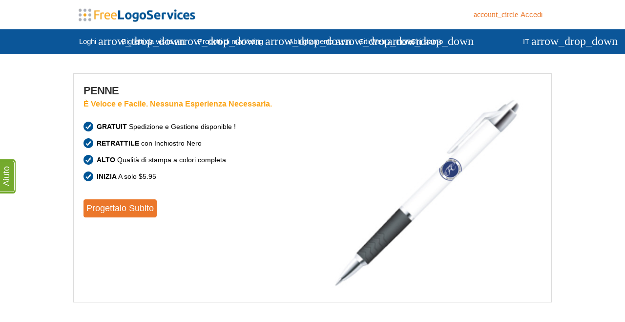

--- FILE ---
content_type: text/html; charset=utf-8
request_url: https://www.freelogoservices.com/it/penne/penna-cromata-classica
body_size: 18602
content:

<!DOCTYPE html PUBLIC "-//W3C//DTD XHTML 1.0 Strict//EN" "http://www.w3.org/TR/xhtml1/DTD/xhtml1-strict.dtd">
<html xmlns="http://www.w3.org/1999/xhtml" lang="it" xml:lang="it" dir="ltr">

<head>
<meta http-equiv="Content-Type" content="text/html; charset=utf-8" /><style>#onetrust-consent-sdk * {font-size: 100% !important;}#ot-sdk-btn.ot-sdk-show-settings, #ot-sdk-btn.optanon-show-settings, #ot-sdk-btn.ot-sdk-show-settings:hover, #ot-sdk-btn.optanon-show-settings:hover {background: #fff !important;border: 1px solid #005596 !important;color: #005596 !important;font-size: 1.2rem !important;}</style>  <!-- OneTrust Cookies Consent Notice start -->
    <script defer src="https://cdn.cookielaw.org/scripttemplates/otSDKStub.js"  type="text/javascript" charset="UTF-8" data-domain-script="9a28b0db-c757-4400-96e5-20fa9f3839c4" ></script>
    <script type="text/javascript">
    var fls_onetrust_optanon_wrapper_executed=0;
    function OptanonWrapper() {
        if (Drupal.settings.flsgcookieonepref != undefined && typeof signin_with_googlejs == "function") {
            signin_with_googlejs();
        }
        if (window.OnetrustActiveGroups != undefined) {
            if(window.OnetrustActiveGroups.indexOf("C0003") == -1) $(".google_button_placeholder_container .flsgcookieonepref-container").removeClass("display-none");
            var growthbook_onetrust_cookies = window.OnetrustActiveGroups.split(",");
            var growthbook_onetrust_cookies_attr = [];
            for (var i in growthbook_onetrust_cookies) {
                if (typeof growthbook_onetrust_cookies[i] != "function") {
                    if (growthbook_onetrust_cookies[i].indexOf("C000") > -1) growthbook_onetrust_cookies_attr.push(growthbook_onetrust_cookies[i] + "=1");
                }
            }
            if (growthbook_onetrust_cookies_attr.length > 0) {
                window.growthbook_queue = window.growthbook_queue || [];
                window.growthbook_queue.push((gb) => {
                    gb.updateAttributes({
                        onetrust: growthbook_onetrust_cookies_attr
                    });
                });
            }
        }
        fls_onetrust_optanon_wrapper_executed=1;
        setTimeout(function(){fls_process_dataLayer_events();}, 1500);
        if (Drupal.settings.optanon_cookies_settings_us) {
            if ($("#onetrust-banner-sdk").length == 0 && $.cookie("OptanonAlertBoxClosed") == null) {
                $("#ot-sdk-btn").hide();
            }
        }
    }
    </script>
    <!-- OneTrust Cookies Consent Notice end -->    
    <script >
    var dataLayer=dataLayer || [];
    var dataLayerAfterLoad=dataLayerAfterLoad || [];
    var dataLayerAfterOnetrustLoadedFlag = 0;
    var dataLayerContainPurchase = 0;
    var fls_process_dataLayer_events_count = 0;
    function fls_process_dataLayer_events(){
        fls_process_dataLayer_events_count++;
        if (typeof dataLayer != 'undefined') {
            var fls_ga4_debug = 0;
            if (typeof Drupal != 'undefined' && typeof Drupal.settings != 'undefined' && typeof Drupal.settings.fls_ga4_debug != 'undefined') fls_ga4_debug = 1;
            var onetrustLoaded = 0;
            //var gtmLoaded = 0;
            var pageTypeLoaded = 0;
            for (var i in dataLayer) {
                if (typeof dataLayer[i]['event'] != 'undefined') {
                    if (dataLayer[i]['event'] == 'OneTrustLoaded') onetrustLoaded = 1;
                    //if (dataLayer[i]['event'] == 'gtm.load') gtmLoaded = 1;
                }
                if (typeof dataLayer[i]['pageType'] != 'undefined' && typeof dataLayer[i]['userCategory'] != 'undefined') {
                    pageTypeLoaded = 1;
                }
            }
            if (!onetrustLoaded) {
                if (fls_ga4_debug) {
                    console.log('retry fls_process_dataLayer_events');
                }
                setTimeout(function(){fls_process_dataLayer_events()}, 500);
                return false;
            }
            
            dataLayerAfterOnetrustLoadedFlag = 1;
            if (typeof dataLayerAfterLoad != 'undefined' && dataLayerAfterLoad.length > 0) {
                for (var j in dataLayerAfterLoad) {
                    fls_ga4_dataLayer_push(dataLayerAfterLoad[j]);
                    if (typeof dataLayerAfterLoad[j]['event'] != 'undefined' && dataLayerAfterLoad[j]['event'] == 'purchase') {
                        dataLayerContainPurchase = 1;
                    }
                }
                dataLayerAfterLoad = [];
                if (dataLayerContainPurchase) fls_ga4_purchase_debug_send_ajax(dataLayer, [], dataLayerAfterLoad, ' dataLayerAfterQueueProcessed');
            }
        }
    }
    function gtag(){dataLayer.push(arguments);}
    
    gtag('config', 'AW-1032612367');    
    function fls_ga4_dataLayer_push(dataObj){
        if (!dataLayerAfterOnetrustLoadedFlag && typeof dataObj['pageType'] == 'undefined') {
            dataLayerAfterLoad.push(dataObj);
            return false;
        }
        var fls_ga4_debug = 0;
        if (typeof Drupal != 'undefined' && typeof Drupal.settings != 'undefined' && typeof Drupal.settings.fls_ga4_debug != 'undefined') fls_ga4_debug = 1;
        if (fls_ga4_debug) {
            console.log('dataLayer before push:');
            console.log(JSON.stringify(dataLayer));
            localStorage.setItem('ga4_debug_datalayer_before_push', JSON.stringify(dataLayer));
        }
        dataLayer.push(dataObj);
        if (fls_ga4_debug) {
            console.log('dataLayer after push:');
            localStorage.setItem('ga4_debug_datalayer_after_push', JSON.stringify(dataLayer));
            console.log(JSON.stringify(dataLayer));
        }
    } </script>    
    <script type="text/javascript" >
    fls_ga4_dataLayer_push({
"pageType": "it/penne/penna-cromata-classica" ,
"pageName":"Penna classica cromata",
"userStatus"  :  "Logged-out",
"userId": "",
"userCategory" : "New User","splits" : []
}); </script>
<script type="text/javascript" >

        fls_ga4_dataLayer_push({
 "event" : "productDetail",
"ecommerce": {   
    "currencyCode":"USD",   
    "detail":{
        "actionField":{"list":"Promotional Product Individual LP"},
        "products": [{"name":"Classic Chrome Pen","id":"36_0","price":"5.95","brand":"FreeLogoServices","category":"Promotional Products","variant":""}]
    }
    }
    });</script><!-- Google Tag Manager -->
    <script>(function(w,d,s,l,i){w[l]=w[l]||[];w[l].push({'gtm.start':
    new Date().getTime(),event:'gtm.js'});var f=d.getElementsByTagName(s)[0],
    j=d.createElement(s),dl=l!='dataLayer'?'&l='+l:'';j.async=true;j.src=
    'https://www.googletagmanager.com/gtm.js?id='+i+dl;f.parentNode.insertBefore(j,f);
            })(window,document,'script','dataLayer','GTM-5FGVZKZ');</script>
    <!-- End Google Tag Manager --><!-- OneTrust Cookies Consent Notice end for freelogoservices.com -->
     
<script  type="text/plain" class="optanon-category-C0002">
    (function(c,l,a,r,i,t,y){
        c[a]=c[a]||function(){(c[a].q=c[a].q||[]).push(arguments)};
        t=l.createElement(r);t.async=1;t.src="https://www.clarity.ms/tag/"+i;
        y=l.getElementsByTagName(r)[0];y.parentNode.insertBefore(t,y);
    })(window, document, "clarity", "script", "h2b5ctk14y");
</script>
     
       

   
          
    
    
    <link rel="canonical" href="https://www.freelogoservices.com/it/penne/penna-cromata-classica" />            

  <meta http-equiv="Content-Type" content="text/html; charset=utf-8" />
<meta name="description" content="Aggiungi il nome e il logo della tua azienda a una classica penna cromata. Sono disponibili diversi colori di inchiostro. Disegna una penna in pochi minuti." />
<meta property="og:description" content="Aggiungi il nome e il logo della tua azienda a una classica penna cromata. Sono disponibili diversi colori di inchiostro. Disegna una penna in pochi minuti." />
<script src="https://accounts.google.com/gsi/client?hl=it" async defer></script>
  <meta name="google-site-verification" content="fh0U5ua3fvXvMyC2XkDipVsBWeOfgVsNIjlYnhcdLNo" />
  <title>Penna classica cromata</title>
    <link rel="preload" href="/sites/all/themes/freelogoservices/Material-Icons-Regularv5.woff2" crossorigin="anonymous" as="font" type="font/woff2">
  <meta property="og:title" content="Penna classica cromata"/>
  <meta property="og:image" content="https://assets.freelogoservices.com/whitelabels/1582032905_FLS-Logo-On-Site_wl.png"/>

        <link   rel="alternate"  hreflang="it"  href="https://www.freelogoservices.com/it/penne/penna-cromata-classica"/>
   <link   rel="alternate"  hreflang="x-default"  href="https://www.freelogoservices.com/pens/classic-chrome-pen"/>
   <link   rel="alternate"  hreflang="pt"  href="https://www.freelogoservices.com/pt/caneta/caneta-cromo-classica"/>
   <link   rel="alternate"  hreflang="de"  href="https://www.freelogoservices.com/de/stifte/klassischer-füller-aus-chrom"/>
   <link   rel="alternate"  hreflang="fr"  href="https://www.freelogoservices.com/fr/stylos/stylo-chrome-classique"/>
   <link   rel="alternate"  hreflang="es"  href="https://www.freelogoservices.com/es/boligrafo/pluma-clasica-cromada"/>
   <link   rel="alternate"  hreflang="en"  href="https://www.freelogoservices.com/pens/classic-chrome-pen"/>
   <link   rel="alternate"  hreflang="nl"  href="https://www.freelogoservices.com/nl/pennen/klassiek-verchroomde-pen"/>
     <link rel="apple-touch-icon" href="https://assets.freelogoservices.com/sites/all/themes/freelogoservices/images/apple-touch-icon.png" />
  <link rel="apple-touch-icon" href="https://assets.freelogoservices.com/sites/all/themes/freelogoservices/images/apple-touch-icon.png" />
  <meta name="msapplication-config" content="none"/>
  
  <link rel="preload" media href="/sites/default/files/css/8ee7c77b0d793dabb9159ed8ef9d4794.css" as="style" />
<link type="text/css" rel="stylesheet" media href="/sites/default/files/css/8ee7c77b0d793dabb9159ed8ef9d4794.css" />
  <!--[if IE 6]>
      <link type="text/css" rel="stylesheet" media="all" href="/sites/all/themes/freelogoservices/fix-ie6.css" />    <![endif]-->
  <!--[if IE 7]>
      <link type="text/css" rel="stylesheet" media="all" href="/sites/all/themes/freelogoservices/fix-ie7.css" />    <![endif]-->
  <!--[if IE 8]>
      <link type="text/css" rel="stylesheet" media="all" href="/sites/all/themes/freelogoservices/fix-ie8.css" />    <![endif]-->
    <!--[if IE 9]>
      <link type="text/css" rel="stylesheet" media="all" href="/sites/all/themes/freelogoservices/fix-ie9.css" />    <![endif]-->
  <link rel="preload" href="/sites/default/files/js/js_397f4557f9df08659bc0ac259d4bfe3f.jsmin.js" as="script" /><script type="text/javascript" src="/sites/default/files/js/js_397f4557f9df08659bc0ac259d4bfe3f.jsmin.js"></script>
<script type="text/javascript">
<!--//--><![CDATA[//><!--
jQuery.extend(Drupal.settings, { "basePath": "/", "block_edit": { "hover_links": 0 }, "thickbox": { "close": "Chiudi X", "next": "Succ. \u003e", "prev": "\u003c Prec.", "esc_key": "o tasto Esc ", "next_close": "Prossimo / Chiudi alla fine", "image_count": "Immagine !current di !total" }, "pgtmstmp": "iHGmjlJEJ51J...WuhfgDigQ==", "is_flstheme": true, "lightbox_loading_text": "Caricamento in corso", "STOREID": 1, "growthbook_features": { "fls_freemium_live": "fls_freemium_live", "fls_freemiumv2_live": "fls_freemiumv2_live", "fls_logochataiv3_live": "fls_logochataiv3_live", "fls_logochataiv4_live": "fls_logochataiv4_live", "fls_freemiumv3_live": "fls_freemiumv3_live", "fls_logosub_live": "fls_logosub_live", "fls_logochataiv5_live": "fls_logochataiv5_live", "fls_logochataiv6_live": "fls_logochataiv6_live", "fls_freemiumv4_live": "fls_freemiumv4_live", "fls_logochataiv7_live": "fls_logochataiv7_live", "fls_checkoutsimplify_live": "fls_checkoutsimplify_live" }, "growthbook_active_features": [  ], "growthbook_attrs_key": null, "fls_device_type": null, "current_currency_code": "USD", "current_country_code": "US", "optanon_cookies_settings_us": 0, "apparel_product_list": [ 580, 588, 587, 584, 582, 589, 585, 20, 590, 595, 596, 598 ], "leave_page_message": "Hai provato ad uscire da questa pagina. Il design sul quale stai lavorando andrà perduto. Sei sicuro/a di volere perdere il tuo design?", "leave_page_message_step4": "You have attempted to exit this page. The design you see on this page will not be saved unless you create an account. Are you sure you lose your design?", "google_client_id": "", "ga_status": 1, "please_fill_in": "Perfavore compila questo campo", "fls_ga4_data": { "userId": "", "userStatus": "Logged-out", "userCategory": "New User", "currencyCode": "USD" }, "default_domain_product": 463, "popunder_flash_object_location": "https://www.freelogoservices.com/sites/default/modules/step4/popunder_js.swf", "popunder_close_location": "https%3A%2F%2Fwww.freelogoservices.com%2Fit%2Fstep4%3Fclose%3D1", "lang": "it", "baseUrl": "https://www.freelogoservices.com", "snapengage_init_name": "", "snapengage_init_data": { "initDropdown": "Ho bisogno di aiuto per:", "questions": { "Seleziona il tuo problema": "Select Your Problem", "Logo - Modifiche al mio Logo": "Logo - Changes to my Logo", "Logo - Ricevuta d'acquisto": "Logo - Purchase Receipt", "Logo - Problemi durante l'acquisto": "Logo - Trouble Purchasing", "Logo - La mia Password": "Logo - My Password", "Logo - Problemi con lo strumento per la creazione del Logo": "Logo - Problem with Logo Design Tool", "Logo - Problemi con il Sito": "Logo - Problem with Site", "Logo - Copyright/Marchio": "Logo - Copyright/Trademark", "Logo - File del Logo": "Logo - Logo Files", "Logo - Annullare l'abbonamento alle mail": "Logo - Unsubscribe from Emails", "Logo - Non riesco a scaricare i File": "Logo - Can’t Download Files", "Logo - File di Facebook/Twitter": "Logo - Facebook/Twitter Files", "Logo - Altro": "Logo - Other", "Biglietto da Visita - Modifiche al mio Biglietto da Visita": "Business Card - Changes to my Business Card", "Biglietto da Visita - Ricevuta d'acquisto": "Business Card - Purchase Receipt", "Biglietto da Visita - Problemi durante l'acquisto": "Business Card - Trouble Purchasing", "Biglietto da Visita - La mia Password": "Business Card - My Password", "Biglietto da Visita - Stato della consegna": "Business Card - Delivery Status", "Biglietto da Visita - Problemi con lo strumento per la creazione del Biglietto da Visita": "Business Card - Problem with Business Card Design Tool", "Biglietto da Visita - Problemi con il Sito": "Business Card - Problem with Site", "Biglietto da Visita - File del Biglietto da Visita": "Business Card - Business Card Files", "Biglietto da Visita - Annullare l'abbonamento alle mail": "Business Card - Unsubscribe from Emails", "Biglietto da Visita - Non riesco a scaricare i File": "Business Card - Can’t Download Files", "Biglietto da Visita - Altro": "Business Card - Other" }, "language_code": "it", "page_is_contact_us": false }, "notallowedIDs": [  ], "notallowedCountriesEN": [  ], "fls_path": "penne/penna-cromata-classica", "popunder_url": "https://www.freelogoservices.com/it/step4?offer=1", "browser_details_name": "chrome", "products_checkout_url": "https://www.freelogoservices.com/it/products/step3/parent/?pid=36" });
//--><!]]>
</script>
  <link rel="icon" type="image/png" href="https://assets.freelogoservices.com/sites/all/themes/freelogoservices/images/logos/fls_favicon.ico"><script type="text/javascript">
<!--
function MM_swapImgRestore() { //v3.0
  var i,x,a=document.MM_sr; for(i=0;a&&i<a.length&&(x=a[i])&&x.oSrc;i++) x.src=x.oSrc;
}
function MM_preloadImages() { //v3.0
  var d=document; if(d.images){ if(!d.MM_p) d.MM_p=new Array();
    var i,j=d.MM_p.length,a=MM_preloadImages.arguments; for(i=0; i<a.length; i++)
    if (a[i].indexOf("#")!=0){ d.MM_p[j]=new Image; d.MM_p[j++].src=a[i];}}
}

function MM_findObj(n, d) { //v4.01
  var p,i,x;  if(!d) d=document; if((p=n.indexOf("?"))>0&&parent.frames.length) {
    d=parent.frames[n.substring(p+1)].document; n=n.substring(0,p);}
  if(!(x=d[n])&&d.all) x=d.all[n]; for (i=0;!x&&i<d.forms.length;i++) x=d.forms[i][n];
  for(i=0;!x&&d.layers&&i<d.layers.length;i++) x=MM_findObj(n,d.layers[i].document);
  if(!x && d.getElementById) x=d.getElementById(n); return x;
}

function MM_swapImage() { //v3.0
  var i,j=0,x,a=MM_swapImage.arguments; document.MM_sr=new Array; for(i=0;i<(a.length-2);i+=3)
   if ((x=MM_findObj(a[i]))!=null){document.MM_sr[j++]=x; if(!x.oSrc) x.oSrc=x.src; x.src=a[i+2];}
}
function loadImages()
{
      MM_preloadImages('https://assets.freelogoservices.com/sites/all/themes/freelogoservices/images/it/btns/edit_logo_text_over.gif',
    'https://assets.freelogoservices.com/sites/all/themes/freelogoservices/images/it/btns/buy_now_over.gif',
    'https://assets.freelogoservices.com/sites/all/themes/freelogoservices/images/it/btns/buy_logo_over.gif',
    'https://assets.freelogoservices.com/sites/all/themes/freelogoservices/images/it/btns/proceed_checkout_over.gif',
    'https://assets.freelogoservices.com/sites/all/themes/freelogoservices/images/it/btns/create_new_logo_over.gif',
    'https://assets.freelogoservices.com/sites/all/themes/freelogoservices/images/it/btns/create_another_logo_over.gif');
    }
//-->
</script>
  
 

<script   type="text/plain" class="optanon-category-C0004" src='https://www.dwin1.com/49809.js' defer='defer'></script>

  
    <meta name="google-adsense-account" content="ca-pub-6697163079746865">
<script  type="text/plain" class="optanon-category-C0004">
var _paq = _paq || [];  
if(typeof matomoEcommerceEvents == "function"){
    matomoEcommerceEvents();
}
if(typeof matomoEcommerceRemoveCartEvents == "function"){
    matomoEcommerceRemoveCartEvents();
}
if(typeof matomoEcommerceClearCartEvents == "function"){
    matomoEcommerceClearCartEvents();
}
</script> 
<script>
function ___growthbook_xhr(growthbook_data, attrs_experiment_cond_key){
    if (Drupal.settings.fls_ajax_call_in_progress) {
        setTimeout(function(){
            ___growthbook_xhr(growthbook_data, attrs_experiment_cond_key);
        }, 500);
        return false;
    }
    $.ajax({
        url: Drupal.settings.baseUrl+'/cookie-session-replacement',
        type: "POST",
        data: growthbook_data,
        dataType: "json",
        success: function(response){
            if (response['status']) {
                Drupal.settings.growthbook_attrs_key=attrs_experiment_cond_key;

            }
            if (Drupal.settings.growthbook_xhrs.length) {
                var growthbook_xhr = Drupal.settings.growthbook_xhrs[0];
                Drupal.settings.growthbook_xhrs = Drupal.settings.growthbook_xhrs.slice(1);
                ___growthbook_xhr(growthbook_xhr['growthbook_data'], growthbook_xhr['attrs_experiment_cond_key']);
            }
            Drupal.settings.growthbook_attrs_progress=0;
        }
    });
}
window.growthbook_queue = window.growthbook_queue || [];
window.growthbook_queue.push((gb) => {
    var developerTesting = 0;
        var growthbook_attrs = {
        country: "US",
        language: "it",
        onetrust: [],
        developerTesting: developerTesting,
        userCreated:0
    };
            gb.updateAttributes(growthbook_attrs);
    const applyFeatureOptimonkModals = () => {
        var OptimonkPopupGrowSplitElgible = 'no';
        var OptimonkLanguage = 'it';
        var optimonk_feature_status = 0;
        if(gb.isOn('OptimonkLive')) {
            OptimonkPopupGrowSplitElgible = 'yes';
        }
       
        if(optimonk_feature_status == 0 && growthbook_attrs.country != 'IN' && growthbook_attrs.language == 'en') OptimonkPopupGrowSplitElgible = 'yes';
               
        var attrs = gb.getAttributes();
        var attrs_experiment_cond = {deviceType : attrs['deviceType']};
        var attrs_experiment_cond_key = '';
        for(var i in attrs_experiment_cond) {
            attrs_experiment_cond_key += attrs_experiment_cond[i];
        }
        var growthbook_features = {};
        var growthbook_features_update=0;
        if (Drupal.settings.growthbook_features != undefined) {
            for (var feature_key in Drupal.settings.growthbook_features) {
                var feature_value = gb.getFeatureValue(feature_key);
                switch (typeof feature_value) {
                    case 'boolean':
                        if (feature_value) {
                            feature_value=1;
                        }
                        break;
                    default:  
                        
                }
                if (feature_value) {
                    if (Drupal.settings.growthbook_active_features[feature_key] == undefined) {
                        growthbook_features[feature_key] = feature_value;
                        Drupal.settings.growthbook_active_features[feature_key]=feature_value;
                        growthbook_features_update=1;
                    }
                }
            }
        }
        if (typeof Drupal.settings.growthbook_xhrs == 'undefined') Drupal.settings.growthbook_xhrs = [];
        if (Drupal.settings.growthbook_attrs_progress == undefined) Drupal.settings.growthbook_attrs_progress=0;
         if ((attrs_experiment_cond_key != Drupal.settings.growthbook_attrs_key || growthbook_features_update)) {
            Drupal.settings.growthbook_attrs_key=attrs_experiment_cond_key;
            var growthbook_data = {___operation:'growthbook_attrs', attrs: attrs_experiment_cond, key:attrs_experiment_cond_key};
            if (growthbook_features_update) {
                growthbook_data['features']=growthbook_features;
                var growthbook_trigger_func_name = '';
                for (var feature_name in growthbook_features) {
                    growthbook_trigger_func_name = 'growthbook_'+feature_name + '_trigger';
                    console.log('growthbook_func_name', growthbook_trigger_func_name);
                    if (typeof window[growthbook_trigger_func_name] === 'function') window[growthbook_trigger_func_name](growthbook_features[feature_name]);
                }
            }
            if (!Drupal.settings.growthbook_attrs_progress) {
                Drupal.settings.growthbook_attrs_progress=1;
                ___growthbook_xhr(growthbook_data, attrs_experiment_cond_key);
            } else {
                Drupal.settings.growthbook_xhrs.push({growthbook_data: growthbook_data, attrs_experiment_cond_key: attrs_experiment_cond_key});
            }
        }
        if (typeof OptiMonk != 'undefined' && typeof OptiMonk.Visitor != 'undefined') {
            var adapter = OptiMonk.Visitor.createAdapter();
                adapter.attr('OptimonkPopupGrowSplitElgible', OptimonkPopupGrowSplitElgible);
                adapter.attr('language', OptimonkLanguage);
                if(typeof optimonkQcommerceEvents == "function"){
                        optimonkQcommerceEvents();
                }
                if(typeof optimonkQcommerceClearCartEvents == "function"){
                    optimonkQcommerceClearCartEvents();
                }
        }else{
            if(typeof OptiMonkOnReady == "undefined"){
                OptiMonkOnReady = function () {
                    var adapter = OptiMonk.Visitor.createAdapter();
                    adapter.attr('OptimonkPopupGrowSplitElgible', OptimonkPopupGrowSplitElgible);
                    adapter.attr('language', OptimonkLanguage);
                    if(typeof optimonkQcommerceEvents == "function"){
                        optimonkQcommerceEvents();
                    }
                    if(typeof optimonkQcommerceClearCartEvents == "function"){
                        optimonkQcommerceClearCartEvents();
                    }
                };
             }
        }
        if (OptimonkPopupGrowSplitElgible == 'yes' && $('#fls_optimonk_snippet').length == 0) {
            $("head").append('<script id="fls_optimonk_snippet" type="text/javascript" src="https://onsite.optimonk.com/script.js?account=231724" async><\/script>');
        }
    }
    applyFeatureOptimonkModals();
    document.addEventListener("growthbookdata", applyFeatureOptimonkModals)
});
</script>
<script    type="text/plain" class="optanon-category-C0003" async data-api-host="https://cdn.growthbook.io" data-client-key="sdk-pftUeTU8reYbSxZ" data-decryption-key="uz7TcjZrHVvLPtw2D0099A==" src="https://cdn.jsdelivr.net/npm/@growthbook/growthbook/dist/bundles/auto.min.js"></script>
</head>
<body class=" page-site-1 body-theme-flat   page-country-US page-lang-it page-country-lang-US-it page-body-penne-penna-cromata-classica page-body-products-36 page-body-penne-penna-cromata-classica-it page-body-products-36-it      ">
    
             <noscript><iframe src="https://www.googletagmanager.com/ns.html?id=GTM-5FGVZKZ"
    height="0" width="0" style="display:none;visibility:hidden"></iframe></noscript>
            <!-- LMX-8490 remove connect.facebook.net -->
        
    <div id="custom_header_fls_header2" class="whitelabel_custom_header custom_header custom_header_fls_header2 " data-menu-id="fls_top_menu1" data-menu-lang="fls_languages_dropdown_menu" data-menu-template="navmenu5" data-menu-mobile-id="fls_top_menu1_mobile" data-menu-mobile-template="navmobile2" style="margin-bottom:40px">
                    <div class="row position-relative mobile-hide tablet-hide zindex-2" style="height:60px;">
        <div class="row wl_width_xl  position-relative">
            <div class="column four mobile-hide padding-15 padding-left margin-15 margin-vertical ">
                                                    <div class="lmxs_element lmxs_element_ lmxs_app_container width-100 display-inlineblock lmxs lmxs_type_logo lmxs_type_general" style="" data-id="" data-type="logo" data-classes="lmxs lmxs_type_logo lmxs_type_general">
<a class="display-inlineblock font-size-0 align-parent " href="https://www.freelogoservices.com/it" style="height:30px;">
            <img src="https://assets.freelogoservices.com/whitelabels/1582032905_FLS-Logo-On-Site_wl.png"  alt="Freelogoservices Logo"  class="align-4 max-width-100  height-auto" width="244" height="39" />    
    </a>
    
            <input type="hidden" class="lmxs_value" data-name="" value="30px" data-type="" data-description="" />
            <input type="hidden" class="lmxs_value" data-name="" value="Freelogoservices Logo" data-type="" data-description="" />
    </div>

                            </div>
            <div class="column eight mobile-hide tablet-hide padding-15 padding-right justify-right font-size-0"><a title="Accedi" href="/it/user" class="position-relative color_primary_main_text font-nounderline color_primary_main_hover_text_hover margin-15 margin-vertical display-inlineblock padding-10 padding-right header_login_btn"><span class="material-icons font-size-16 vertical-align-middle margin-5 margin-horizontal">account_circle</span><span class="font-size-15 vertical-align-middle">Accedi<span></a></div>

        </div>
    </div>
    <div class="row position-relative desktop-hide tablet-show zindex-2 " style="height:50px;">
        <div class="row wl_width_xl  gutter-30 gutter-30-halfoutside tablet-gutter-30-halfoutside">
            <div class="column eight desktop-hide tablet-show padding-5 padding-vertical">
                                                    <div class="lmxs_element lmxs_element_ lmxs_app_container width-100 display-inlineblock lmxs lmxs_type_logo lmxs_type_general" style="" data-id="" data-type="logo" data-classes="lmxs lmxs_type_logo lmxs_type_general">
<a class="display-inlineblock font-size-0 align-parent " href="https://www.freelogoservices.com/it" style="height:38px;">
            <img src="https://assets.freelogoservices.com/whitelabels/1582032905_FLS-Logo-On-Site_wl.png"  alt="Freelogoservices Logo"  class="align-4 max-width-100  height-auto" width="244" height="39" />    
    </a>
    
            <input type="hidden" class="lmxs_value" data-name="" value="38px" data-type="" data-description="" />
            <input type="hidden" class="lmxs_value" data-name="" value="Freelogoservices Logo" data-type="" data-description="" />
    </div>

                            </div>
                            <div class="column four desktop-hide tablet-show position-relative">
<div class="position-absolute justify-right" style="top:0;right:0;">
    <nav role="navigation column twelve">
      <div id="navmobile2_menuToggle" class="font-size-0">
        <div class="navmobile2_hamburger">
            <div class="navmobile2_hamburger_button activate_menu">
                <span></span>
                <span></span>
                <span></span>
            </div>
        </div>

        <div id="navmobile2_menu" class="justify-left">
            <div class="row">
                <div class="column six navmobile2_hamburger">
                    <div class="navmobile2_hamburger_button">
                        <span></span>
                        <span></span>
                        <span></span>
                    </div>
                </div>
                <div class="column six navmobile2_signinfo">
                                            <a class="navmobile2_signinfo_url navmobile2_signinfo_signin" href="/it/user" title="Accedi">Accedi</a>
                                    </div>
            </div>
            <ul>

                                                                <li class="" data-selected-class="color_secondary_main_background color_light_alt_hover_text_hover"><a class="navmobile2_top_element" href="#" title="Loghi">Loghi                                            <span class="material-icons navmobile2_arrow navmobile2_arrow_right">keyboard_arrow_right</span>
                        <span class="material-icons navmobile2_arrow navmobile2_arrow_down">keyboard_arrow_down</span>
                                            </a>
                                            <ul class="navmobile2_submenu">
                                                                                                                <li class=""><a class="navmobile2_submenu_element" href="/it/step1" title="Creatore di logo">Creatore di logo</a></li>
                                                                                                                                            <li class=""><a class="navmobile2_submenu_element" href="/it/logo-gratis" title="Logo Gratis">Logo Gratis</a></li>
                                                                                                                                            <li class=""><a class="navmobile2_submenu_element" href="/it/crea-un-logo" title="Crea un logo">Crea un logo</a></li>
                                                                                                                                            <li class=""><a class="navmobile2_submenu_element" href="/it/caricamento-logo-gratuito" title="Carica logo">Carica logo</a></li>
                                                                                                                                            <li class=""><a class="navmobile2_submenu_element" href="/it/offerte" title="Offerte">Offerte</a></li>
                                                                                </ul>
                                        </li>
                                                                                <li class="" data-selected-class="color_secondary_main_background color_light_alt_hover_text_hover"><a class="navmobile2_top_element" href="#" title="Biglietti da visita">Biglietti da visita                                            <span class="material-icons navmobile2_arrow navmobile2_arrow_right">keyboard_arrow_right</span>
                        <span class="material-icons navmobile2_arrow navmobile2_arrow_down">keyboard_arrow_down</span>
                                            </a>
                                            <ul class="navmobile2_submenu">
                                                                                                                <li class=""><a class="navmobile2_submenu_element" href="/it/creare-biglietti-da-visita" title="Creare Biglietti da Visita">Creare Biglietti da Visita</a></li>
                                                                                                                                            <li class=""><a class="navmobile2_submenu_element" href="/it/biglietti-da-visita-online" title="Biglietti Da Visita Online">Biglietti Da Visita Online</a></li>
                                                                                                                                            <li class=""><a class="navmobile2_submenu_element" href="/it/biglietti-da-visita-gratis" title="Biglietti Da Visita Gratis">Biglietti Da Visita Gratis</a></li>
                                                                                </ul>
                                        </li>
                                                                                <li class="" data-selected-class="color_secondary_main_background color_light_alt_hover_text_hover"><a class="navmobile2_top_element" href="#" title="Prodotti di marketing">Prodotti di marketing                                            <span class="material-icons navmobile2_arrow navmobile2_arrow_right">keyboard_arrow_right</span>
                        <span class="material-icons navmobile2_arrow navmobile2_arrow_down">keyboard_arrow_down</span>
                                            </a>
                                            <ul class="navmobile2_submenu">
                                                                                                                <li class=""><a class="navmobile2_submenu_element" href="/it/borse-di-tela-personalizzate" title="Borse di tela personalizzate">Borse di tela personalizzate</a></li>
                                                                                                                                            <li class=""><a class="navmobile2_submenu_element" href="/it/tumbler-personalizzati-in-acciaio-inox" title="Tazze Tumbler Personalizzate">Tazze Tumbler Personalizzate</a></li>
                                                                                                                                            <li class=""><a class="navmobile2_submenu_element" href="/it/penne" title="Penne">Penne</a></li>
                                                                                                                                            <li class=""><a class="navmobile2_submenu_element" href="/it/striscioni-personalizzati" title="Striscioni Di Grandi Dimensioni">Striscioni Di Grandi Dimensioni</a></li>
                                                                                                                                            <li class=" promotional_product_url"><a class="navmobile2_submenu_element" href="/it/prodotti-di-marketing" title="Vedi tutti i prodotti">Vedi tutti i prodotti</a></li>
                                                                                </ul>
                                        </li>
                                                                                <li class="" data-selected-class="color_secondary_main_background color_light_alt_hover_text_hover"><a class="navmobile2_top_element" href="#" title="Abbigliamento">Abbigliamento                                            <span class="material-icons navmobile2_arrow navmobile2_arrow_right">keyboard_arrow_right</span>
                        <span class="material-icons navmobile2_arrow navmobile2_arrow_down">keyboard_arrow_down</span>
                                            </a>
                                            <ul class="navmobile2_submenu">
                                                                                                                <li class=""><a class="navmobile2_submenu_element" href="/it/polo-ricamete-da-uomo" title="Polo ricamate da uomo">Polo ricamate da uomo</a></li>
                                                                                                                                            <li class=""><a class="navmobile2_submenu_element" href="/it/magliette-classiche" title="T-Shirt Personalizzate">T-Shirt Personalizzate</a></li>
                                                                                                                                            <li class=""><a class="navmobile2_submenu_element" href="/it/t-shirt-tri-blend" title="T-shirt tri-blend">T-shirt tri-blend</a></li>
                                                                                                                                            <li class=""><a class="navmobile2_submenu_element" href="/it/felpe-personalizzate" title="Felpe personalizzate unisex">Felpe personalizzate unisex</a></li>
                                                                                                                                            <li class=""><a class="navmobile2_submenu_element" href="/it/felpe-premium-ricamate" title="Felpe premium ricamate">Felpe premium ricamate</a></li>
                                                                                                                                            <li class=""><a class="navmobile2_submenu_element" href="/it/cappelli-ricamati" title="Cappelli ricamati">Cappelli ricamati</a></li>
                                                                                                                                            <li class=""><a class="navmobile2_submenu_element" href="/it/cappelli-invernali-personalizzati" title="Berretti personalizzati">Berretti personalizzati</a></li>
                                                                                                                                            <li class=""><a class="navmobile2_submenu_element" href="/it/cappelli-trucker-vintage" title="Cappelli Trucker Vintage">Cappelli Trucker Vintage</a></li>
                                                                                                                                            <li class=""><a class="navmobile2_submenu_element" href="/it/magliette-con-maniche-lunghe" title="Magliette con maniche lunghe">Magliette con maniche lunghe</a></li>
                                                                                                                                            <li class=" promotional_product_url"><a class="navmobile2_submenu_element" href="/it/prodotti-di-marketing" title="Vedi tutto l'abbigliamento">Vedi tutto l'abbigliamento</a></li>
                                                                                </ul>
                                        </li>
                                                                                <li class="" data-selected-class="color_secondary_main_background color_light_alt_hover_text_hover"><a class="navmobile2_top_element" href="#" title="Siti Web">Siti Web                                            <span class="material-icons navmobile2_arrow navmobile2_arrow_right">keyboard_arrow_right</span>
                        <span class="material-icons navmobile2_arrow navmobile2_arrow_down">keyboard_arrow_down</span>
                                            </a>
                                            <ul class="navmobile2_submenu">
                                                                                                                <li class=""><a class="navmobile2_submenu_element" href="/it/creare-un-sito-web" title="Siti Web">Siti Web</a></li>
                                                                                                                                            <li class=""><a class="navmobile2_submenu_element" href="/it/nomi-di-dominio" title="Domini">Domini</a></li>
                                                                                                                                            <li class=""><a class="navmobile2_submenu_element" href="/it/applicazioni-di-google" title="Email">Email</a></li>
                                                                                                                                            <li class=""><a class="navmobile2_submenu_element" href="/it/elenco-imprese-locali" title="Liste di Imprese">Liste di Imprese</a></li>
                                                                                </ul>
                                        </li>
                                                                                <li class="" data-selected-class="color_secondary_main_background color_light_alt_hover_text_hover"><a class="navmobile2_top_element" href="/it/about-us" title="Chi siamo">Chi siamo                                            </a>
                                        </li>
                                        </ul>
        </div>
      </div>
    </nav>
</div>


</div>
                    </div>
    </div>
            <div class="row color_secondary_main_background wl_element_topmenu tablet-hide position-relative zindex-1 ">
            <div class="row wl_width_xl  wl_menu_container">
                <div class="column eleven padding-tablet-0 padding-tablet-left">


<div class="row wl_menu wl_menu_navmenu5 display-inlineblock width-100 ">
    <div class="column twelve">
        <ul class="wl_menu_level_1 max-width-100 justify-left"> 
                                        <li class="first  color_primary_main_background_hover wl_element_topmenu_element  color_secondary_main_hover_background_hover wl_menu_text color_secondary_main_hover_border_hover"><div><a href="/it/step1" title="Loghi" class=" color_light_alt_hover_text color_light_alt_hover_text_hover">Loghi<i class="material-icons color_light_alt_hover_text">arrow_drop_down</i></a></div><ul class="wl_submenu  wl_element_submenu wl_menu_level_2 color_light_alt_hover_background box-shadow-showcase"><li class="firstcolor_secondary_main_hover_border_hover wl_element_topmenu_submenu_element wl_menu_submenu_element border-3px border-left wl_menu_submenu_text color_secondary_main_hover_border_hover"><div><a href="/it/step1" title="Creatore di logo" class="">Creatore di logo</a></div></li><li class="color_secondary_main_hover_border_hover wl_element_topmenu_submenu_element wl_menu_submenu_element border-3px border-left wl_menu_submenu_text color_secondary_main_hover_border_hover"><div><a href="/it/logo-gratis" title="Logo Gratis" class="">Logo Gratis</a></div></li><li class="color_secondary_main_hover_border_hover wl_element_topmenu_submenu_element wl_menu_submenu_element border-3px border-left wl_menu_submenu_text color_secondary_main_hover_border_hover"><div><a href="/it/crea-un-logo" title="Crea un logo" class="">Crea un logo</a></div></li><li class="color_secondary_main_hover_border_hover wl_element_topmenu_submenu_element wl_menu_submenu_element border-3px border-left wl_menu_submenu_text color_secondary_main_hover_border_hover"><div><a href="/it/caricamento-logo-gratuito" title="Carica logo" class="">Carica logo</a></div></li><li class="color_secondary_main_hover_border_hover wl_element_topmenu_submenu_element wl_menu_submenu_element border-3px border-left wl_menu_submenu_text color_secondary_main_hover_border_hover"><div><a href="/it/offerte" title="Offerte" class="">Offerte</a></div></li></ul></li>                                            <li class="  color_primary_main_background_hover wl_element_topmenu_element  color_secondary_main_hover_background_hover wl_menu_text color_secondary_main_hover_border_hover"><div><a href="/it/biglietti-da-visita" title="Biglietti da visita" class=" color_light_alt_hover_text color_light_alt_hover_text_hover">Biglietti da visita<i class="material-icons color_light_alt_hover_text">arrow_drop_down</i></a></div><ul class="wl_submenu  wl_element_submenu wl_menu_level_2 color_light_alt_hover_background box-shadow-showcase"><li class="firstcolor_secondary_main_hover_border_hover wl_element_topmenu_submenu_element wl_menu_submenu_element border-3px border-left wl_menu_submenu_text color_secondary_main_hover_border_hover"><div><a href="/it/creare-biglietti-da-visita" title="Creare Biglietti da Visita" class="">Creare Biglietti da Visita</a></div></li><li class="color_secondary_main_hover_border_hover wl_element_topmenu_submenu_element wl_menu_submenu_element border-3px border-left wl_menu_submenu_text color_secondary_main_hover_border_hover"><div><a href="/it/biglietti-da-visita-online" title="Biglietti Da Visita Online" class="">Biglietti Da Visita Online</a></div></li><li class="color_secondary_main_hover_border_hover wl_element_topmenu_submenu_element wl_menu_submenu_element border-3px border-left wl_menu_submenu_text color_secondary_main_hover_border_hover"><div><a href="/it/biglietti-da-visita-gratis" title="Biglietti Da Visita Gratis" class="">Biglietti Da Visita Gratis</a></div></li></ul></li>                                            <li class="  color_primary_main_background_hover wl_element_topmenu_element  color_secondary_main_hover_background_hover wl_menu_text color_secondary_main_hover_border_hover"><div><a href="/it/prodotti-di-marketing" title="Prodotti di marketing" class=" color_light_alt_hover_text color_light_alt_hover_text_hover">Prodotti di marketing<i class="material-icons color_light_alt_hover_text">arrow_drop_down</i></a></div><ul class="wl_submenu  wl_element_submenu wl_menu_level_2 color_light_alt_hover_background box-shadow-showcase"><li class="firstcolor_secondary_main_hover_border_hover wl_element_topmenu_submenu_element wl_menu_submenu_element border-3px border-left wl_menu_submenu_text color_secondary_main_hover_border_hover"><div><a href="/it/borse-di-tela-personalizzate" title="Borse di tela personalizzate" class="">Borse di tela personalizzate</a></div></li><li class="color_secondary_main_hover_border_hover wl_element_topmenu_submenu_element wl_menu_submenu_element border-3px border-left wl_menu_submenu_text color_secondary_main_hover_border_hover"><div><a href="/it/tumbler-personalizzati-in-acciaio-inox" title="Tazze Tumbler Personalizzate" class="">Tazze Tumbler Personalizzate</a></div></li><li class="color_secondary_main_hover_border_hover wl_element_topmenu_submenu_element wl_menu_submenu_element border-3px border-left wl_menu_submenu_text color_secondary_main_hover_border_hover"><div><a href="/it/penne" title="Penne" class="">Penne</a></div></li><li class="color_secondary_main_hover_border_hover wl_element_topmenu_submenu_element wl_menu_submenu_element border-3px border-left wl_menu_submenu_text color_secondary_main_hover_border_hover"><div><a href="/it/striscioni-personalizzati" title="Striscioni Di Grandi Dimensioni" class="">Striscioni Di Grandi Dimensioni</a></div></li><li class="color_secondary_main_hover_border_hover wl_element_topmenu_submenu_element wl_menu_submenu_element border-3px border-left wl_menu_submenu_text color_secondary_main_hover_border_hover"><div><a href="/it/prodotti-di-marketing" title="Vedi tutti i prodotti" class="">Vedi tutti i prodotti</a></div></li></ul></li>                                            <li class="  color_primary_main_background_hover wl_element_topmenu_element  color_secondary_main_hover_background_hover wl_menu_text color_secondary_main_hover_border_hover"><div><a href="/it/prodotti-di-marketing" title="Abbigliamento" class=" color_light_alt_hover_text color_light_alt_hover_text_hover">Abbigliamento<i class="material-icons color_light_alt_hover_text">arrow_drop_down</i></a></div><ul class="wl_submenu  wl_element_submenu wl_menu_level_2 color_light_alt_hover_background box-shadow-showcase"><li class="firstcolor_secondary_main_hover_border_hover wl_element_topmenu_submenu_element wl_menu_submenu_element border-3px border-left wl_menu_submenu_text color_secondary_main_hover_border_hover"><div><a href="/it/polo-ricamete-da-uomo" title="Polo ricamate da uomo" class="">Polo ricamate da uomo</a></div></li><li class="color_secondary_main_hover_border_hover wl_element_topmenu_submenu_element wl_menu_submenu_element border-3px border-left wl_menu_submenu_text color_secondary_main_hover_border_hover"><div><a href="/it/magliette-classiche" title="T-Shirt Personalizzate" class="">T-Shirt Personalizzate</a></div></li><li class="color_secondary_main_hover_border_hover wl_element_topmenu_submenu_element wl_menu_submenu_element border-3px border-left wl_menu_submenu_text color_secondary_main_hover_border_hover"><div><a href="/it/t-shirt-tri-blend" title="T-shirt tri-blend" class="">T-shirt tri-blend</a></div></li><li class="color_secondary_main_hover_border_hover wl_element_topmenu_submenu_element wl_menu_submenu_element border-3px border-left wl_menu_submenu_text color_secondary_main_hover_border_hover"><div><a href="/it/felpe-personalizzate" title="Felpe personalizzate unisex" class="">Felpe personalizzate unisex</a></div></li><li class="color_secondary_main_hover_border_hover wl_element_topmenu_submenu_element wl_menu_submenu_element border-3px border-left wl_menu_submenu_text color_secondary_main_hover_border_hover"><div><a href="/it/felpe-premium-ricamate" title="Felpe premium ricamate" class="">Felpe premium ricamate</a></div></li><li class="color_secondary_main_hover_border_hover wl_element_topmenu_submenu_element wl_menu_submenu_element border-3px border-left wl_menu_submenu_text color_secondary_main_hover_border_hover"><div><a href="/it/cappelli-ricamati" title="Cappelli ricamati" class="">Cappelli ricamati</a></div></li><li class="color_secondary_main_hover_border_hover wl_element_topmenu_submenu_element wl_menu_submenu_element border-3px border-left wl_menu_submenu_text color_secondary_main_hover_border_hover"><div><a href="/it/cappelli-invernali-personalizzati" title="Berretti personalizzati" class="">Berretti personalizzati</a></div></li><li class="color_secondary_main_hover_border_hover wl_element_topmenu_submenu_element wl_menu_submenu_element border-3px border-left wl_menu_submenu_text color_secondary_main_hover_border_hover"><div><a href="/it/cappelli-trucker-vintage" title="Cappelli Trucker Vintage" class="">Cappelli Trucker Vintage</a></div></li><li class="color_secondary_main_hover_border_hover wl_element_topmenu_submenu_element wl_menu_submenu_element border-3px border-left wl_menu_submenu_text color_secondary_main_hover_border_hover"><div><a href="/it/magliette-con-maniche-lunghe" title="Magliette con maniche lunghe" class="">Magliette con maniche lunghe</a></div></li><li class="color_secondary_main_hover_border_hover wl_element_topmenu_submenu_element wl_menu_submenu_element border-3px border-left wl_menu_submenu_text color_secondary_main_hover_border_hover"><div><a href="/it/prodotti-di-marketing" title="Vedi tutto l'abbigliamento" class="">Vedi tutto l'abbigliamento</a></div></li></ul></li>                                            <li class="  color_primary_main_background_hover wl_element_topmenu_element  color_secondary_main_hover_background_hover wl_menu_text color_secondary_main_hover_border_hover"><div><a href="/it/website-builder" title="Siti Web" class=" color_light_alt_hover_text color_light_alt_hover_text_hover">Siti Web<i class="material-icons color_light_alt_hover_text">arrow_drop_down</i></a></div><ul class="wl_submenu  wl_element_submenu wl_menu_level_2 color_light_alt_hover_background box-shadow-showcase"><li class="firstcolor_secondary_main_hover_border_hover wl_element_topmenu_submenu_element wl_menu_submenu_element border-3px border-left wl_menu_submenu_text color_secondary_main_hover_border_hover"><div><a href="/it/creare-un-sito-web" title="Siti Web" class="">Siti Web</a></div></li><li class="color_secondary_main_hover_border_hover wl_element_topmenu_submenu_element wl_menu_submenu_element border-3px border-left wl_menu_submenu_text color_secondary_main_hover_border_hover"><div><a href="/it/nomi-di-dominio" title="Domini" class="">Domini</a></div></li><li class="color_secondary_main_hover_border_hover wl_element_topmenu_submenu_element wl_menu_submenu_element border-3px border-left wl_menu_submenu_text color_secondary_main_hover_border_hover"><div><a href="/it/applicazioni-di-google" title="Email" class="">Email</a></div></li><li class="color_secondary_main_hover_border_hover wl_element_topmenu_submenu_element wl_menu_submenu_element border-3px border-left wl_menu_submenu_text color_secondary_main_hover_border_hover"><div><a href="/it/elenco-imprese-locali" title="Liste di Imprese" class="">Liste di Imprese</a></div></li></ul></li>                                            <li class="  color_primary_main_background_hover wl_element_topmenu_element  color_secondary_main_hover_background_hover wl_menu_text color_secondary_main_hover_border_hover"><div><a href="/it/about-us" title="Chi siamo" class=" color_light_alt_hover_text color_light_alt_hover_text_hover">Chi siamo</a></div></li>                                    </ul>
    </div>
</div>

</div>
                                    <div class="column one padding-tablet-0 padding-tablet-left">


<div class="row wl_menu wl_menu_navmenu5 display-inlineblock width-100 ">
    <div class="column twelve">
        <ul class="wl_menu_level_1 max-width-100 justify-left"> 
                                        <li class="first  color_primary_main_background_hover wl_element_topmenu_element  color_secondary_main_hover_background_hover wl_menu_text color_secondary_main_hover_border_hover"><div><a href="/it" title="" class=" color_light_alt_hover_text color_light_alt_hover_text_hover">IT<i class="material-icons color_light_alt_hover_text">arrow_drop_down</i></a></div><ul class="wl_submenu  wl_element_submenu wl_menu_level_2 color_light_alt_hover_background box-shadow-showcase"><li class="firstcolor_secondary_main_hover_border_hover wl_element_topmenu_submenu_element wl_menu_submenu_element border-3px border-left wl_menu_submenu_text color_secondary_main_hover_border_hover"><div><a href="https://www.freelogoservices.com/?change_lang=en" title="English" class="">English</a></div></li><li class="color_secondary_main_hover_border_hover wl_element_topmenu_submenu_element wl_menu_submenu_element border-3px border-left wl_menu_submenu_text color_secondary_main_hover_border_hover"><div><a href="https://www.freelogoservices.com/pt?change_lang=pt-pt" title="Português" class="">Português</a></div></li><li class="color_secondary_main_hover_border_hover wl_element_topmenu_submenu_element wl_menu_submenu_element border-3px border-left wl_menu_submenu_text color_secondary_main_hover_border_hover"><div><a href="https://www.freelogoservices.com/de?change_lang=de" title="Deutsch" class="">Deutsch</a></div></li><li class="color_secondary_main_hover_border_hover wl_element_topmenu_submenu_element wl_menu_submenu_element border-3px border-left wl_menu_submenu_text color_secondary_main_hover_border_hover"><div><a href="https://www.freelogoservices.com/fr?change_lang=fr" title="Français" class="">Français</a></div></li><li class="color_secondary_main_hover_border_hover wl_element_topmenu_submenu_element wl_menu_submenu_element border-3px border-left wl_menu_submenu_text color_secondary_main_hover_border_hover"><div><a href="https://www.freelogoservices.com/es?change_lang=es" title="Español" class="">Español</a></div></li><li class="color_secondary_main_hover_border_hover wl_element_topmenu_submenu_element wl_menu_submenu_element border-3px border-left wl_menu_submenu_text color_secondary_main_hover_border_hover"><div><a href="https://www.freelogoservices.com/nl?change_lang=nl" title="Nederland" class="">Nederland</a></div></li><li class="color_secondary_main_hover_border_hover wl_element_topmenu_submenu_element wl_menu_submenu_element border-3px border-left wl_menu_submenu_text color_secondary_main_hover_border_hover"><div><a href="https://www.freelogoservices.com/it?change_lang=it" title="Italiano" class="">Italiano</a></div></li><li class="color_secondary_main_hover_border_hover wl_element_topmenu_submenu_element wl_menu_submenu_element border-3px border-left wl_menu_submenu_text color_secondary_main_hover_border_hover"><div><a href="https://www.freelogoservices.com/tr?change_lang=tr" title="Türkçe" class="">Türkçe</a></div></li><li class="color_secondary_main_hover_border_hover wl_element_topmenu_submenu_element wl_menu_submenu_element border-3px border-left wl_menu_submenu_text color_secondary_main_hover_border_hover"><div><a href="https://www.freelogoservices.com/cn?change_lang=zh-hans" title=" 简体中文" class=""> 简体中文</a></div></li><li class="color_secondary_main_hover_border_hover wl_element_topmenu_submenu_element wl_menu_submenu_element border-3px border-left wl_menu_submenu_text color_secondary_main_hover_border_hover"><div><a href="https://www.freelogoservices.com/jp?change_lang=jp" title="日本語" class="">日本語</a></div></li></ul></li>                                    </ul>
    </div>
</div>

</div>
                            </div>
        </div>
            </div>
<style>
    .header_login_btn {
        line-height: 3rem;
        height: 3rem;
    }
</style>
 

    <div class="body_page body_discount_lp">
	<div id="main_container">
                                        <div class="clear"></div>
                        <div id="main">
                        	
<div id="printing_container" class="product_lp_container promo_product_pens/classic_chrome_pen">
    <div id="printing_left">
        <h1 class="top_title">Penne</h1>
        <h2>È Veloce e Facile. Nessuna Esperienza Necessaria.</h2>
        <ul> <li><strong>GRATUIT</strong> Spedizione e Gestione disponible !</li> <li><strong>RETRATTILE</strong> con Inchiostro Nero</li> <li><strong>ALTO</strong> Qualità di stampa a colori completa</li> <li><strong>INIZIA</strong> A solo $5.95</li> </ul>             <a id="fls_products_order_now_international" href="https://www.freelogoservices.com/it/products/step3/parent/?pid=36">
                            <div class="printing_button printing_button_it">Progettalo subito</div>
                        </a>
    </div>
    <div id="printing_right">
						<img src="https://assets.freelogoservices.com/sites/all/themes/freelogoservices/images/fls_products/default/pens.jpg" alt="Penna classica cromata" style=""/>
					</div>
            <div class="products_lp_color_container"></div>
    <div class="clear"></div>
</div>
      	</div>
      	
      	<div id="privacy_policy_general_container" class="jqmNotice">
        	        </div>
        <div id="terms_and_conditions_general_container" class="jqmNotice">
					</div>
  		</div>        
	</div>


 <div id="custom_footer" class="row color_light_main_hover_background wl_footer_background justify-center padding-50 padding-top" style="margin-top:80px"  data-line1="fls_general_footer_line1"  data-mline1="fls_general_footer_line1"  data-line2="fls_general_footer_line2"  data-mline2="fls_general_footer_line2"  data-line3="fls_languages_dropdown_menu"  data-mline3="fls_languages_dropdown_menu"  data-line4=""  data-mline4="" >
    <div class="wl_width_xl margin-40 margin-bottom wl_footer_text">
                    <div class="column twelve  padding-30 padding-bottom font-size-12"><div class="lmxs_element lmxs_element_ lmxs_app_container width-100 display-inlineblock lmxs lmxs_type_social lmxs_type_general" style="" data-id="" data-type="social" data-classes="lmxs lmxs_type_social lmxs_type_general">
<a href="https://www.facebook.com/freelogoservices/" title="Facebook " target="_blank" rel="noopener" class="wl_footer_social_background new_window_link  icon_fb social_icon social_icon_grey color_light_alt_hover_background_hover">
    <svg  data-name="Layer 1" xmlns="http://www.w3.org/2000/svg" width="12" height="24" viewBox="0 0 12 24">
        <path d="M9,8H6v4H9V24h5V12h3.64L18,8H14V6.33c0-1,.19-1.33,1.11-1.33H18V0H14.19C10.6,0,9,1.58,9,4.61Z" transform="translate(-6)"/>
    </svg>
    <span>Opens a new window</span>
</a>
<a href="https://twitter.com/freelogoservice" title="Twitter " target="_blank" rel="noopener" class="wl_footer_social_background  new_window_link  icon_tw social_icon social_icon_grey color_light_alt_hover_background_hover">
    <svg xmlns="http://www.w3.org/2000/svg" width="24" height="24" viewBox="0 0 24 24"><path d="M24 4.557c-.883.392-1.832.656-2.828.775 1.017-.609 1.798-1.574 2.165-2.724-.951.564-2.005.974-3.127 1.195-.897-.957-2.178-1.555-3.594-1.555-3.179 0-5.515 2.966-4.797 6.045-4.091-.205-7.719-2.165-10.148-5.144-1.29 2.213-.669 5.108 1.523 6.574-.806-.026-1.566-.247-2.229-.616-.054 2.281 1.581 4.415 3.949 4.89-.693.188-1.452.232-2.224.084.626 1.956 2.444 3.379 4.6 3.419-2.07 1.623-4.678 2.348-7.29 2.04 2.179 1.397 4.768 2.212 7.548 2.212 9.142 0 14.307-7.721 13.995-14.646.962-.695 1.797-1.562 2.457-2.549z"/></svg>
    <span>Opens a new window</span>
</a>
    <a href="https://www.pinterest.com/freelogoservice/" title="Pinterest " target="_blank" rel="noopener" class="new_window_link  icon_pi social_icon social_icon_grey color_light_alt_hover_background_hover wl_footer_social_background">
        <svg  data-name="Layer 2" xmlns="http://www.w3.org/2000/svg" width="18.38" height="23.89" viewBox="0 0 18.38 23.89">
            <path d="M12.57.05C7.66.05,2.81,3.33,2.81,8.63c0,3.37,1.89,5.28,3,5.28.48,0,.75-1.32.75-1.69S5.47,10.82,5.47,9a6.47,6.47,0,0,1,6.72-6.58c3.26,0,5.67,1.86,5.67,5.26,0,2.54-1,7.31-4.32,7.31a2.12,2.12,0,0,1-2.21-2.1c0-1.81,1.26-3.56,1.26-5.42,0-3.17-4.5-2.6-4.5,1.23a5.63,5.63,0,0,0,.46,2.43c-.66,2.84-2,7.08-2,10,0,.9.13,1.79.22,2.7.16.18.08.16.33.07,2.41-3.3,2.33-3.95,3.42-8.27a3.88,3.88,0,0,0,3.31,1.72c5.09,0,7.37-4.95,7.37-9.42C21.19,3.16,17.08.05,12.57.05Z" transform="translate(-2.81 -0.05)"/>
        </svg>
        <span>Opens a new window</span>
    </a>
    <a href="https://www.linkedin.com/company/freelogoservices/" title="Linkedin " target="_blank" rel="noopener" class="new_window_link icon_li social_icon social_icon_grey color_light_alt_hover_background_hover wl_footer_social_background">
        <svg xmlns="http://www.w3.org/2000/svg" width="24" height="24" viewBox="0 0 24 24"><path d="M4.98 3.5c0 1.381-1.11 2.5-2.48 2.5s-2.48-1.119-2.48-2.5c0-1.38 1.11-2.5 2.48-2.5s2.48 1.12 2.48 2.5zm.02 4.5h-5v16h5v-16zm7.982 0h-4.968v16h4.969v-8.399c0-4.67 6.029-5.052 6.029 0v8.399h4.988v-10.131c0-7.88-8.922-7.593-11.018-3.714v-2.155z"/></svg>
        <span>Opens a new window</span>
    </a>
    <a href="https://www.youtube.com/user/freelogoservices" title="Youtube " target="_blank" rel="noopener" class="new_window_link icon_yt social_icon social_icon_grey color_light_alt_hover_background_hover wl_footer_social_background">
        <svg xmlns="http://www.w3.org/2000/svg" width="24" height="24" viewBox="0 0 24 24"><path d="M19.615 3.184c-3.604-.246-11.631-.245-15.23 0-3.897.266-4.356 2.62-4.385 8.816.029 6.185.484 8.549 4.385 8.816 3.6.245 11.626.246 15.23 0 3.897-.266 4.356-2.62 4.385-8.816-.029-6.185-.484-8.549-4.385-8.816zm-10.615 12.816v-8l8 3.993-8 4.007z"/></svg>
        <span>Opens a new window</span>
    </a>
<style>
    .social_icon{
        background:#033c69;
        border-radius:50%;
        display:inline-block;
        vertical-align:top;
        width:40px;
        height:40px;
        text-align:center;
    }
    .social_icon_grey{
        background:#D9D9D9;
    }
    .social_icon svg{
        height:16px;
        margin-top:11px;
    }
    .social_icon svg path{
        fill:#fff;
    }
    a.instagram_lmk:hover svg path.st0{
        fill:url(#SVGID_0_);
    }
    a.instagram_lmk:hover svg path.st1{
        fill:url(#SVGID_1_);
    }
    a.instagram_lmk:hover svg path.st2{
        fill:url(#SVGID_2_);
    }
    @media screen and (min-width: 640px) and (max-width: 835px){
        .instagram_lmk {
            margin-top: 12px;
        }
    }
    .social_icon.icon_fb:hover path{
        fill:#4267b2;
    }
    .social_icon.icon_tw:hover path{
        fill:#38A1F3;
    }
    .social_icon.icon_pi:hover path{
        fill:#BD081C;
    }
    .social_icon.icon_li:hover path{
        fill:#0077B5;
    }
    .social_icon.icon_yt:hover path{
        fill:#ff0000;
    }
    .lmk_social_icon_bg{
        background-color: #2BA4F0 !important;
    }
    .lmk_social_icon_bg:hover{
        background-color: #FFFFFF !important;
    }
</style>
    
    </div>

</div>
                <div class="row desktop-show mobile-hide">
                            <div class="column twelve adding-vertical">
<div class="row">
    <div class="column twelve line-height-30">
                     <a href="/it/step1" title="Creatore di logo" class="color_dgrey_main_text   font-size-12 font-hoverunderline">Creatore di logo</a><span class="menu_separator color_dgrey_main_text font-size-12 padding-5 padding-horizontal"> | </span>                    <a href="/it/biglietti-da-visita-online" title="Biglietti da visita" class="color_dgrey_main_text   font-size-12 font-hoverunderline">Biglietti da visita</a><span class="menu_separator color_dgrey_main_text font-size-12 padding-5 padding-horizontal"> | </span>                    <a href="/it/prodotti-di-marketing" title="Prodotti promozionali" class="color_dgrey_main_text   font-size-12 font-hoverunderline">Prodotti promozionali</a><span class="menu_separator color_dgrey_main_text font-size-12 padding-5 padding-horizontal"> | </span>                    <a href="/it/creare-un-sito-web" title="Costruttore Siti Web" class="color_dgrey_main_text   font-size-12 font-hoverunderline">Costruttore Siti Web</a><span class="menu_separator color_dgrey_main_text font-size-12 padding-5 padding-horizontal"> | </span>                    <a href="/it/nomi-di-dominio" title="Domini" class="color_dgrey_main_text   font-size-12 font-hoverunderline">Domini</a><span class="menu_separator color_dgrey_main_text font-size-12 padding-5 padding-horizontal"> | </span>                    <a href="/it/applicazioni-di-google" title="Applicazioni di Google
" class="color_dgrey_main_text   font-size-12 font-hoverunderline">Applicazioni di Google
</a><span class="menu_separator color_dgrey_main_text font-size-12 padding-5 padding-horizontal"> | </span>                    <a href="/it/elenco-imprese-locali" title="Liste di Imprese" class="color_dgrey_main_text   font-size-12 font-hoverunderline">Liste di Imprese</a>            </div>
</div>
</div>
                                        <div class="column twelve">
<div class="row">
    <div class="column twelve line-height-30">
                     <a href="/it/chi-siamo" title="Chi siamo" class="color_dgrey_main_text   font-size-12 font-hoverunderline">Chi siamo</a><span class="menu_separator color_dgrey_main_text font-size-12 padding-5 padding-horizontal"> | </span>                    <a href="/it/crea-un-logo" title="Come funziona" class="color_dgrey_main_text   font-size-12 font-hoverunderline">Come funziona</a><span class="menu_separator color_dgrey_main_text font-size-12 padding-5 padding-horizontal"> | </span>                    <a href="/it/recensioni" title="Recensioni" class="color_dgrey_main_text   font-size-12 font-hoverunderline">Recensioni</a><span class="menu_separator color_dgrey_main_text font-size-12 padding-5 padding-horizontal"> | </span>                    <a href="/it/contact-support-form" title="Contattaci" class="color_dgrey_main_text   font-size-12 font-hoverunderline">Contattaci</a><span class="menu_separator color_dgrey_main_text font-size-12 padding-5 padding-horizontal"> | </span>                    <a href="/it/p/faq/customer/it/portal/articles" title="Centro assistenza" class="color_dgrey_main_text   font-size-12 font-hoverunderline">Centro assistenza</a><span class="menu_separator color_dgrey_main_text font-size-12 padding-5 padding-horizontal"> | </span>                    <a href="/it/user" title="Accedi" class="color_dgrey_main_text   font-size-12 font-hoverunderline">Accedi</a>            </div>
</div>
</div>
                                        <div class="column twelve">
                    
<div class="row">
    <div class="column twelve line-height-50">
        <select class="footer_language_select  color_dgrey_main_text color_light_main_hover_background font-size-12 font-hoverunderline border-none font-size-14" style="width:auto;">
                                            <option class="color_dgrey_main_text color_light_main_hover_background font-size-12 font-hoverunderline" value="https://www.freelogoservices.com/?change_lang=en" >English</option>
                                            <option class="color_dgrey_main_text color_light_main_hover_background font-size-12 font-hoverunderline" value="https://www.freelogoservices.com/pt?change_lang=pt-pt" >Português</option>
                                            <option class="color_dgrey_main_text color_light_main_hover_background font-size-12 font-hoverunderline" value="https://www.freelogoservices.com/de?change_lang=de" >Deutsch</option>
                                            <option class="color_dgrey_main_text color_light_main_hover_background font-size-12 font-hoverunderline" value="https://www.freelogoservices.com/fr?change_lang=fr" >Français</option>
                                            <option class="color_dgrey_main_text color_light_main_hover_background font-size-12 font-hoverunderline" value="https://www.freelogoservices.com/es?change_lang=es" >Español</option>
                                            <option class="color_dgrey_main_text color_light_main_hover_background font-size-12 font-hoverunderline" value="https://www.freelogoservices.com/nl?change_lang=nl" >Nederland</option>
                                            <option class="color_dgrey_main_text color_light_main_hover_background font-size-12 font-hoverunderline" value="https://www.freelogoservices.com/it?change_lang=it"  selected="selected" >Italiano</option>
                                            <option class="color_dgrey_main_text color_light_main_hover_background font-size-12 font-hoverunderline" value="https://www.freelogoservices.com/tr?change_lang=tr" >Türkçe</option>
                                            <option class="color_dgrey_main_text color_light_main_hover_background font-size-12 font-hoverunderline" value="https://www.freelogoservices.com/cn?change_lang=zh-hans" > 简体中文</option>
                                            <option class="color_dgrey_main_text color_light_main_hover_background font-size-12 font-hoverunderline" value="https://www.freelogoservices.com/jp?change_lang=jp" >日本語</option>
                    </select>
    </div>
</div>
                </div>
                                </div>

        <div class="row desktop-hide mobile-show">
                            <div class="column twelve">
<div class="row">
    <div class="column twelve line-height-30">
                     <a href="/it/step1" title="Creatore di logo" class="color_dgrey_main_text   font-size-12 font-hoverunderline">Creatore di logo</a><span class="menu_separator color_dgrey_main_text font-size-12 padding-5 padding-horizontal"> | </span>                    <a href="/it/biglietti-da-visita-online" title="Biglietti da visita" class="color_dgrey_main_text   font-size-12 font-hoverunderline">Biglietti da visita</a><span class="menu_separator color_dgrey_main_text font-size-12 padding-5 padding-horizontal"> | </span>                    <a href="/it/prodotti-di-marketing" title="Prodotti promozionali" class="color_dgrey_main_text   font-size-12 font-hoverunderline">Prodotti promozionali</a><span class="menu_separator color_dgrey_main_text font-size-12 padding-5 padding-horizontal"> | </span>                    <a href="/it/creare-un-sito-web" title="Costruttore Siti Web" class="color_dgrey_main_text   font-size-12 font-hoverunderline">Costruttore Siti Web</a><span class="menu_separator color_dgrey_main_text font-size-12 padding-5 padding-horizontal"> | </span>                    <a href="/it/nomi-di-dominio" title="Domini" class="color_dgrey_main_text   font-size-12 font-hoverunderline">Domini</a><span class="menu_separator color_dgrey_main_text font-size-12 padding-5 padding-horizontal"> | </span>                    <a href="/it/applicazioni-di-google" title="Applicazioni di Google
" class="color_dgrey_main_text   font-size-12 font-hoverunderline">Applicazioni di Google
</a><span class="menu_separator color_dgrey_main_text font-size-12 padding-5 padding-horizontal"> | </span>                    <a href="/it/elenco-imprese-locali" title="Liste di Imprese" class="color_dgrey_main_text   font-size-12 font-hoverunderline">Liste di Imprese</a>            </div>
</div>
</div>
                                        <div class="column twelve">
<div class="row">
    <div class="column twelve line-height-30">
                     <a href="/it/chi-siamo" title="Chi siamo" class="color_dgrey_main_text   font-size-12 font-hoverunderline">Chi siamo</a><span class="menu_separator color_dgrey_main_text font-size-12 padding-5 padding-horizontal"> | </span>                    <a href="/it/crea-un-logo" title="Come funziona" class="color_dgrey_main_text   font-size-12 font-hoverunderline">Come funziona</a><span class="menu_separator color_dgrey_main_text font-size-12 padding-5 padding-horizontal"> | </span>                    <a href="/it/recensioni" title="Recensioni" class="color_dgrey_main_text   font-size-12 font-hoverunderline">Recensioni</a><span class="menu_separator color_dgrey_main_text font-size-12 padding-5 padding-horizontal"> | </span>                    <a href="/it/contact-support-form" title="Contattaci" class="color_dgrey_main_text   font-size-12 font-hoverunderline">Contattaci</a><span class="menu_separator color_dgrey_main_text font-size-12 padding-5 padding-horizontal"> | </span>                    <a href="/it/p/faq/customer/it/portal/articles" title="Centro assistenza" class="color_dgrey_main_text   font-size-12 font-hoverunderline">Centro assistenza</a><span class="menu_separator color_dgrey_main_text font-size-12 padding-5 padding-horizontal"> | </span>                    <a href="/it/user" title="Accedi" class="color_dgrey_main_text   font-size-12 font-hoverunderline">Accedi</a>            </div>
</div>
</div>
                                        <div class="column twelve">
<div class="row">
    <div class="column twelve line-height-50">
        <select class="footer_language_select  color_dgrey_main_text color_light_main_hover_background font-size-12 font-hoverunderline border-none font-size-14" style="width:auto;">
                                            <option class="color_dgrey_main_text color_light_main_hover_background font-size-12 font-hoverunderline" value="https://www.freelogoservices.com/?change_lang=en" >English</option>
                                            <option class="color_dgrey_main_text color_light_main_hover_background font-size-12 font-hoverunderline" value="https://www.freelogoservices.com/pt?change_lang=pt-pt" >Português</option>
                                            <option class="color_dgrey_main_text color_light_main_hover_background font-size-12 font-hoverunderline" value="https://www.freelogoservices.com/de?change_lang=de" >Deutsch</option>
                                            <option class="color_dgrey_main_text color_light_main_hover_background font-size-12 font-hoverunderline" value="https://www.freelogoservices.com/fr?change_lang=fr" >Français</option>
                                            <option class="color_dgrey_main_text color_light_main_hover_background font-size-12 font-hoverunderline" value="https://www.freelogoservices.com/es?change_lang=es" >Español</option>
                                            <option class="color_dgrey_main_text color_light_main_hover_background font-size-12 font-hoverunderline" value="https://www.freelogoservices.com/nl?change_lang=nl" >Nederland</option>
                                            <option class="color_dgrey_main_text color_light_main_hover_background font-size-12 font-hoverunderline" value="https://www.freelogoservices.com/it?change_lang=it"  selected="selected" >Italiano</option>
                                            <option class="color_dgrey_main_text color_light_main_hover_background font-size-12 font-hoverunderline" value="https://www.freelogoservices.com/tr?change_lang=tr" >Türkçe</option>
                                            <option class="color_dgrey_main_text color_light_main_hover_background font-size-12 font-hoverunderline" value="https://www.freelogoservices.com/cn?change_lang=zh-hans" > 简体中文</option>
                                            <option class="color_dgrey_main_text color_light_main_hover_background font-size-12 font-hoverunderline" value="https://www.freelogoservices.com/jp?change_lang=jp" >日本語</option>
                    </select>
    </div>
</div>
</div>
                                </div>
            
        
                    <div class="column twelve color_dgrey_main_text font-size-12 padding-5 padding-vertical">
                &#169; 2026 FreeLogoServices
                <!--a href="/it/privacy-center" target="_blank" rel="noopener" title="Informativa sulla Privacy" class="new_window_link color_dgrey_main_text font-size-12 font-hoverunderline privacy_policy_url">Informativa sulla Privacy<span>Opens a new window</span></a-->                
                <a href="/it/cookie-policy" target="_blank" rel="noopener" title="Informativa sui cookie" class="new_window_link color_dgrey_main_text font-size-12 font-hoverunderline">Informativa sui cookie<span>Opens a new window</span></a>
                / <a href="/it/privacy" target="_blank" rel="noopener" title="Politica sulla Privacy" class="new_window_link color_dgrey_main_text font-size-12 font-hoverunderline">Informativa sulla Privacy<span>Opens a new window</span></a>                
                / <a href="/it/terms" target="_blank" rel="noopener" title="Condizioni di utilizzo" class="new_window_link color_dgrey_main_text  font-size-12 font-hoverunderline">Condizioni di utilizzo<span>Opens a new window</span></a>
                / <a href="/it/dpa" target="_blank" rel="noopener" title="Elaborazione dati" class="new_window_link color_dgrey_main_text  font-size-12 font-hoverunderline">Elaborazione dati<span>Opens a new window</span></a>
                                            </div>
        
                <div class="column twelve color_dgrey_main_text font-size-12 padding-5 padding-vertical">
            <button id="custom_onetrust_open_settings">Impostazioni cookie</button>
        </div>   
        <div class="row desktop-hide mobile-show padding-20"></div>
    </div>
</div>

            <div class="flsbottom">
            <div class="block block-block" id="block-block-34">
            <div class="content"><script type="text/plain" class="flsjsdeferprocess" >
$(document).ready(function(){
$('#fls-store-payment-form input').attr('autocomplete', 'off');
});

</script></div>
    </div>
    <div class="block block-block" id="block-block-132">
            <div class="content"><style>

#top_nav_menu.top_nav_menu_bc_printit ul.first_level li.menu_element .menu_item_2 {
    min-width: 125px !important;
}

#top_nav_menu.top_nav_menu_bc_printit ul.first_level li.menu_element .menu_item_3 {
    min-width: 162px !important;
}
/*homepage sliders for pn and lm*/
#aff1_slideshow .aff1_slide_container p{
display:inline-block;
}
.ui-effects-wrapper{
pointer-events:none;
}
</style></div>
    </div>
    <div class="block block-block" id="block-block-196">
            <div class="content"><style>
body.body-theme-flat .notice_customer_service_phone{
margin-top:0px;
}
body.page-body-theme-20.body-theme-flat .row_container:first-child {
    min-height: 342px;
}
html body.body-theme-flat li.print_products_element {
    float: none;
    display: inline-block;
}
html body.body-theme-flat li.print_products_element a{
    border:none;
}
html body.body-theme-flat .print_products_list{
   text-align:center;
}
body.body-theme-flat .thankYouBox{
    left: 50% !important;
    -ms-transform: translateX(-50%) !important;
    -webkit-transform: translateX(-50%) !important;
    transform: translateX(-50%) !important;
}
.expro_products_group_list .expro_product_image#exp_536 .expro_product_image_ovaerlay {
    display:none;
}
.expro_products_group_list .expro_product_image#exp_536 img{
    -ms-transform: rotate(-50deg); /* IE 9 */
    -webkit-transform: rotate(-50deg); /* Chrome, Safari, Opera */
    transform: rotate(-50deg);
    margin-top:90px !important;
    height:100px;
}
.page-body-p-oneclicklandingpage .hero_content{
z-index: inherit;
}
 .package-mobile-information IMG {   
     height: 16px;
     width: 16px;
     opacity: 0.3;
}
</style></div>
    </div>
    <div class="block block-block" id="block-block-317">
            <div class="content"><style>
body.mobile_view.body-theme-flat .hurricane_msg{
	height:56px;
	line-height:2.7rem;
}
body.mobile_view.body-theme-flat .hurricane_msg span.msg{
    font-size:1.3rem;
	line-height:1.3rem;
	padding-right:0px;
}
body.mobile_view.body-theme-flat .coupon-message span.close{
	padding:5px 31px 24px 0px;
	background-position-y:-5px;
}
body.mobile_view.body-theme-flat.body-coupon-message{
	 /*margin-top: 58px !important;*/
}
</style>
</div>
    </div>
    <div class="block block-block" id="block-block-384">
            <div class="content">
<style>
body.body-theme-flat .ie_popup_overlay{
   /* z-index:9999998 !important;*/
    z-index:99999989 !important;
}
body.body-theme-flat .ie_popup{
    z-index:99999989 !important;
}
</style>

<script type="text/plain" class="flsjsdeferprocess">
$(document).ready(function(){
if ($('.ie_popup').length > 0) {
$('.thankYouBox').hide();
$('.ie_popup').show();
}






});

</script></div>
    </div>
    <div class="block block-block" id="block-block-425">
            <div class="content">    <div id="signin_google_button"><span class="flsgcookieonepref-container display-none">Per l'attivazione continua con Google e fai clic <a class="flsgcookieonepref" href="#">qui</a> per accettare almeno i cookie funzionali.</span></div>
    <script>
    $(document).ready(function(){
        Drupal.settings.is_user_eligible_auto_subscribe = 1;
        Drupal.settings.gonetap_count = 0;
        $('body').append('<input id="fake_input_used_to_remove_initial_onetap_focus" type="text" style="position:absolute;top:-9999px;left:-99999px;" />');
        focus();
        const listener = window.addEventListener('blur', () => {
          if (document.activeElement === document.querySelector('#signin_google_button iframe')) {
            fls_events_add('continue_with_google_click');
          }
          if (document.activeElement === document.querySelector('#credential_picker_container iframe')) {
            Drupal.settings.gonetap_count++;
            console.log(Drupal.settings.gonetap_count);
            if (Drupal.settings.gonetap_count == 1) {
                setTimeout(function(){ $('#fake_input_used_to_remove_initial_onetap_focus').focus(); console.log('focus main window');}, 100);
                return;
            }
            fls_events_add('google_one_tap_click');
          }
        });
    });
    </script>
    <script   type="text/plain" class="optanon-category-C0003">
    fls_continue_with_google_button = 0 ;
    window.onload = signin_with_googlejs;
    function signin_with_googlejs() {
        if (Drupal.settings.signin_with_googlejs != undefined) return false;
        Drupal.settings.signin_with_googlejs=1;
        setTimeout(function(){
            google.accounts.id.initialize({
                client_id: '99892009991-ci5npi0e919ff328o84vr4ka6dbliqki.apps.googleusercontent.com',
                callback: handleCredentialResponse,
                auto_select : true,
                use_fedcm_for_prompt : true,
                //prompt_parent_id : 'googlesigninonetap_container', //put one tap windows inside of element with this ID
                cancel_on_tap_outside : false,
                intermediate_iframe_close_callback : function(test){
                }
            });
            google.accounts.id.prompt((notification) => {
                
                
                
            });
            if (fls_continue_with_google_button) {
                var step4_dropdown_width = parseInt($('.step4_email_login_form_input, .email_login_form_input').parent().width());
                var fls_sign_in_with_google_container = parseInt($('#signin_google_button').width());
                if (fls_sign_in_with_google_container > step4_dropdown_width) step4_dropdown_width=fls_sign_in_with_google_container-20;
                if (step4_dropdown_width > 420) $('#signin_google_button').addClass('iframe_mobile_limit');
                var xg1 = google.accounts.id.renderButton(document.getElementById('signin_google_button'),
                {
                    theme: 'outline',
                    size: 'large',
                    logo_alignment: 'center',
                    locale: 'it',
                    width: step4_dropdown_width,
                    //click_listener: onClickHandler
                    text: "continue_with"
                });
            }
        }, 1000);
    };
    function handleCredentialResponse(response){
        if (typeof response.credential != 'undefined') {
            fls_events_add('received_token_from_google');
            fls_events_add('received_token_from_google_on_page','/it/penne/penna-cromata-classica');
            if ($('#edit-google-external-login-data').length){ //step4  
                Drupal.settings.external_login_in_progress = 1;
                $('#signin_google_button').css('pointer-events', 'none');
                $('.step4_create_new_account, .step4_success_google_account_container button, .step4_password_google_account_container button, .login_container .login_account').addClass('lmx_disabled_button fls_cursor_wait');$('body').addClass('fls_cursor_wait');
                $('#edit-google-external-login-data').val(response.credential);
                $('.step4_form .step4_login_form_input').removeClass('is_invalid');
                var data = {google_external_login_data: response.credential, check:1, source:Drupal.settings.page_source};
                $.ajax({
                    url: '/it/p/step4',
                    type: 'post',
                    data: data,
                    dataType: 'json',
                    success: function (result) {
                        if (result.login != undefined && result.login == 1 && result.destination != undefined) {
                            if (Drupal.settings.destination != undefined) {
                                window.location = Drupal.settings.destination;
                            } else {
                                window.location = result.destination;
                            }
                            return false;
                        }
                        Drupal.settings.external_login_check_result = result;
                        $('.step4_create_new_account, .step4_success_google_account_container button, .step4_password_google_account_container button, .login_container .login_account').removeClass('lmx_disabled_button fls_cursor_wait');
                        $('.login_form_input,.step4_login_form_input').css('border-color', '#A9AEb7');
                        $('body').removeClass('fls_cursor_wait');
                        if (!result['can_continue'] && result['err_msg']) {
                            $('.step4_container_login_form:first .step4_validation_generic_error_placeholder').text(result.err_msg);
                            $('.step4_container_login_form:first .step4_validation_generic_error_container').removeClass('display-none');
                        } else if (result['can_continue']) {
                            Drupal.settings.external_login_in_progress = 1;
                            if (result.show_subscribe) {
                                if(typeof Drupal.settings.login_modal_type!="undefined") 
                                    Drupal.settings.login_modal_type = "subscribe";
                                $(".login_container .login").addClass('display-none');
                                $('.step4_container_login_form:first').addClass('display-none');
                                $('.step4_success_google_account_container').removeClass('display-none');
                            }else if (result.show_psw_check) {
                                //trigger_step4_form_submit();
                                if(typeof Drupal.settings.login_modal_type!="undefined") 
                                    Drupal.settings.login_modal_type = "password";
                                $(".login_container .login").addClass('display-none');
                                $('.step4_container_login_form:first').addClass('display-none');
                                $('.design_preview').addClass('display-none');
                                $('.step4_password_google_account_container button').addClass('lmx_disabled_button');
                                $('.step4_password_google_account_container').removeClass('display-none');
                            } else {
                                Drupal.settings.login_modal_type = "no_modal";
                                if(Drupal.settings.page_source == "login")
                                        trigger_step4_form_submit();
                                else    $(".step4_create_new_account").trigger('click');
                            }
                        }
                    }
                });
            } else {
                var data = {
                    user_country_id: 1,
                    email: '',
                    pwd: '',
                    subscribe_newsletters: 0,
                    agree_privacy_and_terms: 1,
                    check:1,
                    source: 'any',
                    google_external_login_data: response.credential
                };
                if ($('#edit-google-external-login-data').length == 0) $('body').append('<input type="hidden" id="edit-google-external-login-data" />');
                if ($('.step4_email_login_form_input').length == 0) $('body').append('<input type="hidden" class="step4_email_login_form_input" />');
                if ($('.step4_password_login_form_input').length == 0) $('body').append('<input type="hidden" class="step4_password_login_form_input" />');
                if ($('#login-country-id').length == 0) $('body').append('<input type="hidden" id="login-country-id" />');
                if ($('#step4_password_google_login_form_input').length == 0) $('body').append('<input type="hidden" id="step4_password_google_login_form_input" />');
                $('#edit-google-external-login-data').val(response.credential);
                $.ajax({
                    url: '/it/p/step4',
                    type: 'post',
                    data: data,
                    dataType: 'json',
                    success: function (result) {
                        if(result.login == 1) {
                            window.location=window.location;
                            return;
                        }
                        if ((result['show_subscribe_lightbox'] && result['show_subscribe']) || (result['show_psw_lightbox'] && result['show_psw_check']) || result['can_continue'] == 1) {
                            $('#login-country-id').val(result['country_id']);
                            $('body').append(result['show_subscribe_lightbox']);$('body').append(result['show_psw_lightbox']); //only one modal will exist at specific time
                            Drupal.settings.ajax_call_step4_url = '/it/step4';
                            Drupal.settings.page_source = 'login';
                            Drupal.settings.login_modal_type = 'any';
                            $('head').append('<script src="/sites/default/modules/fls_logo_homepage/whitelabel_lps/step4/step4.js" type="text/javascript"><\/script>');
                            var google_signup_need_popup=0;
                            if (result['show_subscribe_lightbox']) {
                                GOOGLE_SUBSCRIBE_ACCOUNT.init();
                                google_signup_need_popup=1;
                            } else if (result['show_psw_lightbox']) {
                                GOOGLE_REQUEST_PWD_ACCOUNT.init();
                                google_signup_need_popup=1;
                            }
                            step4_init();
                            if (google_signup_need_popup==0) {
                                if ($('.step4_login_form_checkbox_special_offers').length == 0) $('body').append('<input type="checkbox" class="display-none step4_login_form_checkbox_special_offers" />');
                                if (Drupal.settings.is_user_eligible_auto_subscribe) {
                                    $('.step4_login_form_checkbox_special_offers').prop('checked', true);
                                }
                                trigger_step4_form_submit();
                            }
                        } else {
                            window.location=window.location;
                        }
                    }
                });
                
                
                
                
                
            }
        }
    }
    </script>
    <script   type="text/plain" class="optanon-category-C0003">
        if (typeof signin_with_googlejs == 'function') { //because signin_with_googlejs is triggered at window.load and we have onetrust, after user allow functional cookies we will fire signin_with_googlejs too
                if (Drupal.settings.signin_with_googlejs == undefined) {
                    signin_with_googlejs();
                }
        }
    </script></div>
    </div>
    <div class="block block-block" id="block-block-427">
            <div class="content"><style>
body #onetrust-consent-sdk #onetrust-accept-btn-handler, body #onetrust-banner-sdk #onetrust-reject-all-handler{
    background-color: #005596 !important;
    border-color: #005596  !important;
    color: #FFFFFF  !important;
}

body #onetrust-pc-btn-handler {
    background-color: #005596 !important;
    color: #fff !important;
    border: 0px !important;
}

body #onetrust-banner-sdk #onetrust-policy-text a {
    color:#005596 !important;
}
</style></div>
    </div>
        </div>
        <div id="bottom" class="wl_footer_hidden">
		    <div class="block block-block" id="block-block-16">
            <div class="content"><div style="font-size:1.1rem;" class="footer-data"><a href="/it/privacy" target="_blank" rel="noopener"  class="new_window_link"  title="Politica sulla Privacy">Politica sulla Privacy<span>Opens a new window</span></a> | 
<a  href="/it/terms" target="_blank" rel="noopener" class="new_window_link" title="Condizioni di utilizzo">Condizioni di utilizzo<span>Opens a new window</span></a></div>
</div>
    </div>
    <div class="block block-block" id="block-block-15">
            <div class="content"><div style="font-size:1.1rem;margin-top:2px;" class="footer-data">&#169; 2026, <a href="https://www.logomix.com" class="new_window_link" target="_blank" rel="nofollow noopener">LogoMix Inc.<span>Opens a new window</span></a> All Rights Reserved. FreeLogoServices.com&#x2122;
</div>
</div>
    </div>
    <div class="block block-block" id="block-block-20">
            <div class="content"><!-- begin SnapEngage code
<script type="text/plain" class="flsjsdeferprocess">
    (function() {
        var se = document.createElement('script'); se.type = 'text/javascript'; se.async = true;
        se.src = '//commondatastorage.googleapis.com/code.snapengage.com/js/d9a5fcca-2d61-4e11-ad2c-68a909ef41ac.js';
        var s = document.getElementsByTagName('script')[0]; s.parentNode.insertBefore(se, s);
    })();
</script>
end SnapEngage code -->

<script type="text/plain" class="flsjsdeferprocess">




$( document ).ready(function() {
$("#globalHelpBtn").removeClass('display-none');
$("#globalHelpBtn").click(function(){
var support_centre_url;
		var lang=Drupal.settings.lang;
		if(lang=="") lang="en";
else if(lang=="es-mx") lang="es";
		else if(lang=="zh-hans" || lang=="cn") lang="zh_cn";
		else if(lang=="jp") lang="ja";

              if((Drupal.settings.baseUrl).search("logomaker.com")!=-1){					
					switch(lang){
						case 'en': support_centre_url="contact-us/"; break;
						case 'pt': support_centre_url="pt/fale-com-logomaker/"; break;
						case 'de': support_centre_url="de/logomaker-kontaktieren/"; break;
						case 'fr': support_centre_url="fr/contactez-logomaker/"; break;
						case 'es': support_centre_url="es/contacto-logomaker/"; break;
						case 'nl': support_centre_url="nl/neem-contact-met-ons-op/"; break;
						case 'it': support_centre_url="it/contatta-logomaker/"; break;
						default: support_centre_url="faq/"; break;
					}
                                  support_centre_url = Drupal.settings.baseUrl + "/" + support_centre_url;
				}
		else if((Drupal.settings.baseUrl).search("freelogoservices")!=-1) support_centre_url="https://help.freelogoservices.com/customer/"+lang+"/portal/articles";
                else if((Drupal.settings.baseUrl).search("deluxelogocreator")!=-1) support_centre_url="https://help.deluxelogocreator.com/customer/"+lang+"/portal/articles";
		else if((Drupal.settings.baseUrl).search("mycorp")!=-1) support_centre_url="https://help.mycorpbrandlauncher.com/customer/"+lang+"/portal/articles";
		else if((Drupal.settings.baseUrl).search("printingnow")!=-1) support_centre_url="https://help.printingnow.com/customer/"+lang+"/portal/articles";
		else if((Drupal.settings.baseUrl).search("logomix")!=-1) support_centre_url="https://help.logomix.com/customer/"+lang+"/portal/articles";
               else if((Drupal.settings.baseUrl).search("earthlinkbrandbuilder")!=-1) support_centre_url="https://help.earthlinkbrandbuilder.com/customer/"+lang+"/portal/articles";

		support_centre_window=window.open(support_centre_url,'_blank');
		if (window.focus) {support_centre_window.focus();}
		return false;
});
	$("#globalHelpBtn").mouseover(function(){
	$(this).addClass("active");});
$("#globalHelpBtn").mouseout(function(){

	$(this).removeClass("active");});
});


</script>
<div id="globalHelpBtn" class="display-none green closed">
 <div class="border">
  <p>Aiuto</p>
  <div class="clear"></div>
 </div>
</div>

<script type="text/plain" class="flsjsdeferprocess">

var notice_img=$('#notice_package_1 .bc_notice_preview').attr('src');
$('#notice_package_4 .bc_notice_preview').attr('src',notice_img);
</script>
</div>
    </div>
    <div class="block block-block" id="block-block-432">
            <div class="content"><script  type="text/plain" class="optanon-category-C0004">
setTimeout(function(){
  (function (w, d, s, o, f, js, fjs) {
    w["botsonic_widget"] = o;
    w[o] =
      w[o] ||
      function () {
        (w[o].q = w[o].q || []).push(arguments);
      };
    (js = d.createElement(s)), (fjs = d.getElementsByTagName(s)[0]);
    js.id = o;
    js.src = f;
    js.async = 1;
    fjs.parentNode.insertBefore(js, fjs);
  })(window, document, "script", "Botsonic", "https://widget.writesonic.com/CDN/botsonic.min.js");
  Botsonic("init", {
    serviceBaseUrl: "https://api-azure.botsonic.ai",
    token: "e917b39e-1987-48d0-b477-949b9a7794fa"
  });
}, 1000);
setTimeout(function(){
$('#Botsonic-wrapper').css('visibility', 'visible');
},3000);
</script>

</div>
    </div>
    <div class="block block-block" id="block-block-410">
            <div class="content"><script  type="text/plain" class="flsjsdeferprocess">
$(document).on('mouseover', '#onetrust-policy-text a, #ot-pc-content a', function(){
    var href = $(this).attr('href');
	if (href == 'https://www.deluxe.com/policy/deluxe-cookies-policy/' || href == 'https://cookiepedia.co.uk/giving-consent-to-cookies') {
        var lang = window.navigator.language.split('-');
		var langs = ['de', 'es', 'fr', 'it', 'pt', 'nl'];
		if (langs.indexOf(lang[0]) === -1) 
			lang = '';
		else
			lang = '/'+lang[0];
        var new_href = window.location.origin + lang + '/cookie-policy';
        $(this).attr('href', new_href);
    }
});
</script></div>
    </div>
  		<br />

  		    </div>

  



<script type="text/javascript">
    var inside_iframe = false;
    if(typeof is_inside_iframe == 'function')
        inside_iframe = is_inside_iframe();
    if(inside_iframe)
        $('#body_wix_container').addClass('body_wix_container');
    //console.log('inside iframe: ' + inside_iframe );
</script>
				

<script  type="text/plain" class="optanon-category-C0004">(function(w,d,t,r,u){var f,n,i;w[u]=w[u]||[],f=function(){var o={ti:"5103013"};o.q=w[u],w[u]=new UET(o),w[u].push("pageLoad")},n=d.createElement(t),n.src=r,n.async=1,n.onload=n.onreadystatechange=function(){var s=this.readyState;s&&s!=="loaded"&&s!=="complete"||(f(),n.onload=n.onreadystatechange=null)},i=d.getElementsByTagName(t)[0],i.parentNode.insertBefore(n,i)})(window,document,"script","//bat.bing.com/bat.js","uetq");</script><noscript><img alt="Bing Pixel" src="//bat.bing.com/action/0?ti=5103013&Ver=2" height="0" width="0" style="display:none; visibility: hidden;" /></noscript>             
<script defer src="https://static.cloudflareinsights.com/beacon.min.js/vcd15cbe7772f49c399c6a5babf22c1241717689176015" integrity="sha512-ZpsOmlRQV6y907TI0dKBHq9Md29nnaEIPlkf84rnaERnq6zvWvPUqr2ft8M1aS28oN72PdrCzSjY4U6VaAw1EQ==" data-cf-beacon='{"version":"2024.11.0","token":"2df3b6582a784e20b10ea2dd258321c3","server_timing":{"name":{"cfCacheStatus":true,"cfEdge":true,"cfExtPri":true,"cfL4":true,"cfOrigin":true,"cfSpeedBrain":true},"location_startswith":null}}' crossorigin="anonymous"></script>
<script>(function(){function c(){var b=a.contentDocument||a.contentWindow.document;if(b){var d=b.createElement('script');d.innerHTML="window.__CF$cv$params={r:'9c698352ca065751',t:'MTc2OTg2NTY5NQ=='};var a=document.createElement('script');a.src='/cdn-cgi/challenge-platform/scripts/jsd/main.js';document.getElementsByTagName('head')[0].appendChild(a);";b.getElementsByTagName('head')[0].appendChild(d)}}if(document.body){var a=document.createElement('iframe');a.height=1;a.width=1;a.style.position='absolute';a.style.top=0;a.style.left=0;a.style.border='none';a.style.visibility='hidden';document.body.appendChild(a);if('loading'!==document.readyState)c();else if(window.addEventListener)document.addEventListener('DOMContentLoaded',c);else{var e=document.onreadystatechange||function(){};document.onreadystatechange=function(b){e(b);'loading'!==document.readyState&&(document.onreadystatechange=e,c())}}}})();</script></body>
</html>
 
<!-- systemfe-6.freelogoservices.com-->

--- FILE ---
content_type: text/html; charset=UTF-8
request_url: https://geolocation-db.com/json/
body_size: 66
content:
{"country_code":"US","country_name":"United States","city":null,"postal":null,"latitude":37.751,"longitude":-97.822,"IPv4":"3.15.32.153","state":null}

--- FILE ---
content_type: text/html; charset=UTF-8
request_url: https://geolocation-db.com/json/
body_size: 65
content:
{"country_code":"US","country_name":"United States","city":null,"postal":null,"latitude":37.751,"longitude":-97.822,"IPv4":"3.15.32.153","state":null}

--- FILE ---
content_type: text/css
request_url: https://www.freelogoservices.com/sites/default/files/css/8ee7c77b0d793dabb9159ed8ef9d4794.css
body_size: 40144
content:
@media all{html{font-size:62.5%;}.row{font-size:0rem;display:inline-block;vertical-align:top;width:100%;word-break:break-word;box-sizing:border-box;}img[src*="/api/main/"]{-webkit-user-drag:none;-khtml-user-drag:none;-moz-user-drag:none;-o-user-drag:none;user-drag:none;pointer-events:none;}.column{display:inline-block;box-sizing:border-box;vertical-align:top;font-size:initial;}table{border-collapse:collapse;}th{text-align:left;}body .font-size-0{font-size:0rem !important;}body .font-size-9{font-size:0.9rem !important;}body .font-size-10{font-size:1rem !important;}body .font-size-11{font-size:1.1rem !important;}body .font-size-12{font-size:1.2rem !important;}body .font-size-13{font-size:1.3rem !important;}body .font-size-14{font-size:1.4rem !important;}body .font-size-15{font-size:1.5rem !important;}body .font-size-16{font-size:1.6rem !important;}body .font-size-17{font-size:1.7rem !important;}body .font-size-18{font-size:1.8rem !important;}body .font-size-20{font-size:2rem !important;}body .font-size-22{font-size:2.2rem !important;}body .font-size-24{font-size:2.4rem !important;}body .font-size-25{font-size:2.5rem !important;}body .font-size-26{font-size:2.6rem !important;}body .font-size-27{font-size:2.7rem !important;}body .font-size-28{font-size:2.8rem !important;}body .font-size-30{font-size:3rem !important;}body .font-size-32{font-size:3.2rem !important;}body .font-size-34{font-size:3.4rem !important;}body .font-size-35{font-size:3.5rem !important;}body .font-size-36{font-size:3.6rem !important;}body .font-size-38{font-size:3.8rem !important;}body .font-size-40{font-size:4rem !important;}body .font-size-42{font-size:4.2rem !important;}body .font-size-44{font-size:4.4rem !important;}body .font-size-50{font-size:5rem !important;}body .font-size-55{font-size:5.5rem !important;}body .font-size-60{font-size:6rem !important;}body .line-height-0{line-height:0rem !important;}body .line-height-10{line-height:1rem !important;}body .line-height-11{line-height:1.1rem !important;}body .line-height-12{line-height:1.2rem !important;}body .line-height-13{line-height:1.3rem !important;}body .line-height-14{line-height:1.4rem !important;}body .line-height-15{line-height:1.5rem !important;}body .line-height-16{line-height:1.6rem !important;}body .line-height-17{line-height:1.7rem !important;}body .line-height-18{line-height:1.8rem !important;}body .line-height-20{line-height:2rem !important;}body .line-height-22{line-height:2.2rem !important;}body .line-height-24{line-height:2.4rem !important;}body .line-height-26{line-height:2.6rem !important;}body .line-height-28{line-height:2.8rem !important;}body .line-height-30{line-height:3rem !important;}body .line-height-32{line-height:3.2rem !important;}body .line-height-34{line-height:3.4rem !important;}body .line-height-38{line-height:3.8rem !important;}body .line-height-44{line-height:4.4rem !important;}body .line-height-50{line-height:5rem !important;}.padding-0,.simulate-tablet .padding-tablet-0,.simulate-mobile .padding-mobile-0{padding:0px !important;}.padding-5,.simulate-tablet .padding-tablet-5,.simulate-mobile .padding-mobile-5{padding:5px;}.padding-10,.simulate-tablet .padding-tablet-10,.simulate-mobile .padding-mobile-10{padding:10px;}.padding-15,.simulate-tablet .padding-tablet-15,.simulate-mobile .padding-mobile-15{padding:15px;}.padding-20,.simulate-tablet .padding-tablet-20,.simulate-mobile .padding-mobile-20{padding:20px;}.padding-25,.simulate-tablet .padding-tablet-25,.simulate-mobile .padding-mobile-25{padding:25px;}.padding-30,.simulate-tablet .padding-tablet-30,.simulate-mobile .padding-mobile-30{padding:30px;}.padding-35,.simulate-tablet .padding-tablet-35,.simulate-mobile .padding-mobile-35{padding:35px;}.padding-40,.simulate-tablet .padding-tablet-40,.simulate-mobile .padding-mobile-40{padding:40px;}.padding-45,.simulate-tablet .padding-tablet-45,.simulate-mobile .padding-mobile-45{padding:45px;}.padding-50,.simulate-tablet .padding-tablet-50,.simulate-mobile .padding-mobile-50{padding:50px;}.padding-55,.simulate-tablet .padding-tablet-55,.simulate-mobile .padding-mobile-55{padding:55px;}.padding-60,.simulate-tablet .padding-tablet-60,.simulate-mobile .padding-mobile-60{padding:60px;}.padding-70,.simulate-tablet .padding-tablet-70,.simulate-mobile .padding-mobile-70{padding:70px;}.padding-75,.simulate-tablet .padding-tablet-75,.simulate-mobile .padding-mobile-75{padding:75px;}.padding-80,.simulate-tablet .padding-tablet-80,.simulate-mobile .padding-mobile-80{padding:80px;}.padding-100,.simulate-tablet .padding-tablet-100,.simulate-mobile .padding-mobile-100{padding:100px;}.padding-120,.simulate-tablet .padding-tablet-120,.simulate-mobile .padding-mobile-120{padding:120px;}.padding-140,.simulate-tablet .padding-tablet-140,.simulate-mobile .padding-mobile-140{padding:140px;}.padding-150,.simulate-tablet .padding-tablet-150,.simulate-mobile .padding-mobile-150{padding:150px;}.padding-170,.simulate-tablet .padding-tablet-170,.simulate-mobile .padding-mobile-170{padding:170px;}.padding-200,.simulate-tablet .padding-tablet-200,.simulate-mobile .padding-mobile-200{padding:200px;}.padding-top,.simulate-tablet .padding-tablet-top,.simulate-mobile .padding-mobile-top{padding-left:0px;padding-right:0px;padding-bottom:0px;}.padding-left,.simulate-tablet .padding-tablet-left,.simulate-mobile .padding-mobile-left{padding-top:0px;padding-right:0px;padding-bottom:0px;}.padding-right,.simulate-tablet .padding-tablet-right,.simulate-mobile .padding-mobile-right{padding-top:0px;padding-left:0px;padding-bottom:0px;}.padding-bottom,.simulate-tablet .padding-tablet-bottom,.simulate-mobile .padding-mobile-bottom{padding-left:0px;padding-right:0px;padding-top:0px;}.padding-horizontal,.simulate-tablet .padding-tablet-horizontal,.simulate-mobile .padding-mobile-horizontal{padding-top:0px;padding-bottom:0px;}.padding-vertical,.simulate-tablet .padding-tablet-vertical,.simulate-mobile .padding-mobile-vertical{padding-left:0px;padding-right:0px;}.margin-mobile-bottom-10,.simulate-tablet .margin-mobile-bottom-10,.simulate-mobile .margin-mobile-bottom-10{margin-bottom:0.625rem !important}.margin-0,.simulate-tablet .margin-tablet-0,.simulate-mobile .margin-mobile-0{margin:0px !important;}.margin-5,.simulate-tablet .margin-tablet-5,.simulate-mobile .margin-mobile-5{margin:5px;}.margin-10,.simulate-tablet .margin-tablet-10,.simulate-mobile .margin-mobile-10{margin:10px;}.margin-12,.simulate-tablet .margin-tablet-12,.simulate-mobile .margin-mobile-12{margin:12px;}.margin-15,.simulate-tablet .margin-tablet-15,.simulate-mobile .margin-mobile-15{margin:15px;}.margin-16,.simulate-tablet .margin-tablet-16,.simulate-mobile .margin-mobile-16{margin:16px;}.margin-20,.simulate-tablet .margin-tablet-20,.simulate-mobile .margin-mobile-20{margin:20px;}.margin-25,.simulate-tablet .margin-tablet-25,.simulate-mobile .margin-mobile-25{margin:25px;}.margin-30,.simulate-tablet .margin-tablet-30,.simulate-mobile .margin-mobile-30{margin:30px;}.margin-35,.simulate-tablet .margin-tablet-35,.simulate-mobile .margin-mobile-35{margin:35px;}.margin-40,.simulate-tablet .margin-tablet-40,.simulate-mobile .margin-mobile-40{margin:40px;}.margin-45,.simulate-tablet .margin-tablet-45,.simulate-mobile .margin-mobile-45{margin:45px;}.margin-50,.simulate-tablet .margin-tablet-50,.simulate-mobile .margin-mobile-50{margin:50px;}.margin-55,.simulate-tablet .margin-tablet-55,.simulate-mobile .margin-mobile-55{margin:55px;}.margin-60,.simulate-tablet .margin-tablet-60,.simulate-mobile .margin-mobile-60{margin:60px;}.margin-70,.simulate-tablet .margin-tablet-70,.simulate-mobile .margin-mobile-70{margin:70px;}.margin-75,.simulate-tablet .margin-tablet-75,.simulate-mobile .margin-mobile-75{margin:75px;}.margin-80,.simulate-tablet .margin-tablet-80,.simulate-mobile .margin-mobile-80{margin:80px;}.margin-100,.simulate-tablet .margin-tablet-100,.simulate-mobile .margin-mobile-100{margin:100px;}.margin-120,.simulate-tablet .margin-tablet-120,.simulate-mobile .margin-mobile-120{margin:120px;}.margin-140,.simulate-tablet .margin-tablet-140,.simulate-mobile .margin-mobile-140{margin:140px;}.margin-150,.simulate-tablet .margin-tablet-150,.simulate-mobile .margin-mobile-150{margin:150px;}.margin-170,.simulate-tablet .margin-tablet-170,.simulate-mobile .margin-mobile-170{margin:170px;}.margin-200,.simulate-tablet .margin-tablet-200,.simulate-mobile .margin-mobile-200{margin:200px;}.margin-top,.simulate-tablet .margin-tablet-top,.simulate-mobile .margin-mobile-top{margin-left:0px;margin-right:0px;margin-bottom:0px;}.margin-left,.simulate-tablet .margin-tablet-left,.simulate-mobile .margin-mobile-left{margin-top:0px;margin-right:0px;margin-bottom:0px;}.margin-right,.simulate-tablet .margin-tablet-right,.simulate-mobile .margin-mobile-right{margin-top:0px;margin-left:0px;margin-bottom:0px;}.margin-bottom,.simulate-tablet .margin-tablet-bottom,.simulate-mobile .margin-mobile-bottom{margin-left:0px;margin-right:0px;margin-top:0px;}.margin-horizontal,.simulate-tablet .margin-tablet-horizontal,.simulate-mobile .margin-mobile-horizontal{margin-top:0px;margin-bottom:0px;}.margin-vertical,.simulate-tablet .margin-tablet-vertical,.simulate-mobile .margin-mobile-vertical{margin-left:0px;margin-right:0px;}.margin-bottom-neg-1{margin-bottom:-1px;}.margin-top-neg-1{margin-top:-1px;}.margin-left-neg-1{margin-left:-1px;}.margin-right-neg-1{margin-right:-1px;}.one.column{width:8.3333333333%;}.two.column{width:16.6666666667%;}.three.column{width:25%;}.four.column{width:33.3333333333%;}.five.column{width:41.6666666667%;}.six.column{width:50%;}.seven.column{width:58.3333333333%;}.eight.column{width:66.6666666667%;}.nine.column{width:75.0%;}.ten.column{width:83.3333333333%;}.eleven.column{width:91.6666666667%;}.twelve.column{width:100%;}.gutter-30 > .column{margin-left:15px;margin-right:15px;}.gutter-30 > .one.column{width:calc(8.3333333333% - 30px);}.gutter-30 > .two.column{width:calc(16.6666666666% - 30px);}.gutter-30 > .three.column{width:calc(25% - 30px);}.gutter-30 > .four.column{width:calc(33.3333333333% - 30px);}.gutter-30 > .five.column{width:calc(41.6666666666% - 30px);}.gutter-30 > .six.column{width:calc(50% - 30px);}.gutter-30 > .seven.column{width:calc(58.3333333333% - 30px);}.gutter-30 > .eight.column{width:calc(66.6666666666% - 30px);}.gutter-30 > .nine.column{width:calc(75.0% - 30px);}.gutter-30 > .ten.column{width:calc(83.3333333333% - 30px);}.gutter-30 > .eleven.column{width:calc(91.6666666666% - 30px);}.gutter-30 > .twelve.column{width:calc(100% - 30px);}.row.gutter-30{padding-left:15px;padding-right:15px;}.row.gutter-30-fulloutside{padding-left:15px;padding-right:15px;}.row.gutter-30-inside{width:calc(100% + 30px);padding-left:0px;padding-right:0px;margin-left:-15px;margin-right:15px;}.row.gutter-30-halfoutside{padding-left:0px;padding-right:0px;}.margin-right-0{margin-right:0px !important;}.justify-left{text-align:left;}.justify-right{text-align:right;}.justify-center{text-align:center;}.desktop-hide{display:none;}.desktop-show{display:inline-block;}@media (min-width:961px) and (max-width:1279px) {.small-desktop-hide{display:none !important;}.small-desktop-show{display:inline-block;}.small-desktop-one.column{width:8.3333333333%;}.small-desktop-two.column{width:16.6666666667%;}.small-desktop-three.column{width:25%;}.small-desktop-four.column{width:33.3333333333%;}.small-desktop-five.column{width:41.6666666667%;}.small-desktop-six.column{width:50%;}.small-desktop-seven.column{width:58.3333333333%;}.small-desktop-eight.column{width:66.6666666667%;}.small-desktop-nine.column{width:75.0%;}.small-desktop-ten.column{width:83.3333333333%;}.small-desktop-eleven.column{width:91.6666666667%;}.small-desktop-twelve.column{width:100%;}.gutter-30 > .small-desktop-one.column{width:calc(8.3333333333% - 30px);}.gutter-30 > .small-desktop-two.column{width:calc(16.6666666666% - 30px);}.gutter-30 > .small-desktop-three.column{width:calc(25% - 30px);}.gutter-30 > .small-desktop-four.column{width:calc(33.3333333333% - 30px);}.gutter-30 > .small-desktop-five.column{width:calc(41.6666666666% - 30px);}.gutter-30 > .small-desktop-six.column{width:calc(50% - 30px);}.gutter-30 > .small-desktop-seven.column{width:calc(58.3333333333% - 30px);}.gutter-30 > .small-desktop-eight.column{width:calc(66.6666666666% - 30px);}.gutter-30 > .small-desktop-nine.column{width:calc(75.0% - 30px);}.gutter-30 > .small-desktop-ten.column{width:calc(83.3333333333% - 30px);}.gutter-30 > .small-desktop-eleven.column{width:calc(91.6666666666% - 30px);}.gutter-30 > .small-desktop-twelve.column{width:calc(100% - 30px);}.row.small-desktop-gutter-30-fulloutside{padding-left:15px;padding-right:15px;}.row.small-desktop-gutter-30-inside{width:calc(100% + 30px);padding-left:0px;padding-right:0px;margin-left:-15px;margin-right:15px;}.row.small-desktop-gutter-30-halfoutside{width:100%;padding-left:0px;padding-right:0px;}.padding-small-desktop-0{padding:0px !important;}.padding-small-desktop-5{padding:5px;}.padding-small-desktop-10{padding:10px;}.padding-small-desktop-15{padding:15px;}.padding-small-desktop-20{padding:20px;}.padding-small-desktop-25{padding:25px;}.padding-small-desktop-30{padding:30px;}.padding-small-desktop-35{padding:35px;}.padding-small-desktop-40{padding:40px;}.padding-small-desktop-50{padding:50px;}.padding-small-desktop-75{padding:75px;}.padding-small-desktop-100{padding:100px;}.padding-small-desktop-top{padding-left:0px;padding-right:0px;padding-bottom:0px;}.padding-small-desktop-left{padding-top:0px;padding-right:0px;padding-bottom:0px;}.padding-small-desktop-right{padding-top:0px;padding-left:0px;padding-bottom:0px;}.padding-small-desktop-bottom{padding-left:0px;padding-right:0px;padding-top:0px;}.padding-small-desktop-horizontal{padding-top:0px;padding-bottom:0px;}.padding-small-desktop-vertical{padding-left:0px;padding-right:0px;}.margin-small-desktop-0{margin:0px !important;}.margin-small-desktop-5{margin:5px;}.margin-small-desktop-10{margin:10px;}.margin-small-desktop-15{margin:15px;}.margin-small-desktop-20{margin:20px;}.margin-small-desktop-25{margin:25px;}.margin-small-desktop-30{margin:30px;}.margin-small-desktop-35{margin:35px;}.margin-small-desktop-40{margin:40px;}.margin-small-desktop-50{margin:50px;}.margin-small-desktop-75{margin:75px;}.margin-small-desktop-100{margin:100px;}.margin-small-desktop-top{margin-left:0px;margin-right:0px;margin-bottom:0px;}.margin-small-desktop-left{margin-top:0px;margin-right:0px;margin-bottom:0px;}.margin-small-desktop-right{margin-top:0px;margin-left:0px;margin-bottom:0px;}.margin-small-desktop-bottom{margin-left:0px;margin-right:0px;margin-top:0px;}.margin-small-desktop-horizontal{margin-top:0px;margin-bottom:0px;}.margin-small-desktop-vertical{margin-left:0px;margin-right:0px;}.justify-small-desktop-left{text-align:left;}.justify-small-desktop-right{text-align:right;}.justify-small-desktop-center{text-align:center;}.gutter-30 > .three.small-desktop.column.margin-right-0{margin-right:15px !important;}}@media (max-width:960px) {.tablet-hide{display:none !important;}.tablet-show{display:inline-block;}.tablet-one.column{width:8.3333333333%;}.tablet-two.column{width:16.6666666667%;}.tablet-three.column{width:25%;}.tablet-four.column{width:33.3333333333%;}.tablet-five.column{width:41.6666666667%;}.tablet-six.column{width:50%;}.tablet-seven.column{width:58.3333333333%;}.tablet-eight.column{width:66.6666666667%;}.tablet-nine.column{width:75.0%;}.tablet-ten.column{width:83.3333333333%;}.tablet-eleven.column{width:91.6666666667%;}.tablet-twelve.column{width:100%;}.gutter-30 > .tablet-one.column{width:calc(8.3333333333% - 30px);}.gutter-30 > .tablet-two.column{width:calc(16.6666666666% - 30px);}.gutter-30 > .tablet-three.column{width:calc(25% - 30px);}.gutter-30 > .tablet-four.column{width:calc(33.3333333333% - 30px);}.gutter-30 > .tablet-five.column{width:calc(41.6666666666% - 30px);}.gutter-30 > .tablet-six.column{width:calc(50% - 30px);}.gutter-30 > .tablet-seven.column{width:calc(58.3333333333% - 30px);}.gutter-30 > .tablet-eight.column{width:calc(66.6666666666% - 30px);}.gutter-30 > .tablet-nine.column{width:calc(75.0% - 30px);}.gutter-30 > .tablet-ten.column{width:calc(83.3333333333% - 30px);}.gutter-30 > .tablet-eleven.column{width:calc(91.6666666666% - 30px);}.gutter-30 > .tablet-twelve.column{width:calc(100% - 30px);}.row.tablet-gutter-30-fulloutside{padding-left:15px;padding-right:15px;}.row.tablet-gutter-30-inside{width:calc(100% + 30px);padding-left:0px;padding-right:0px;margin-left:-15px;margin-right:15px;}.row.tablet-gutter-30-halfoutside{width:100%;padding-left:0px;padding-right:0px;}.padding-tablet-0{padding:0px !important;}.padding-tablet-5{padding:5px;}.padding-tablet-10{padding:10px;}.padding-tablet-15{padding:15px;}.padding-tablet-20{padding:20px;}.padding-tablet-25{padding:25px;}.padding-tablet-30{padding:30px;}.padding-tablet-35{padding:35px;}.padding-tablet-40{padding:40px;}.padding-tablet-50{padding:50px;}.padding-tablet-75{padding:75px;}.padding-tablet-100{padding:100px;}.padding-tablet-200{padding:200px;}.padding-tablet-top{padding-left:0px;padding-right:0px;padding-bottom:0px;}.padding-tablet-left{padding-top:0px;padding-right:0px;padding-bottom:0px;}.padding-tablet-right{padding-top:0px;padding-left:0px;padding-bottom:0px;}.padding-tablet-bottom{padding-left:0px;padding-right:0px;padding-top:0px;}.padding-tablet-horizontal{padding-top:0px;padding-bottom:0px;}.padding-tablet-vertical{padding-left:0px;padding-right:0px;}.margin-tablet-0{margin:0px;}.margin-tablet-5{margin:5px;}.margin-tablet-10{margin:10px;}.margin-tablet-15{margin:15px;}.margin-tablet-20{margin:20px;}.margin-tablet-25{margin:25px;}.margin-tablet-30{margin:30px;}.margin-tablet-35{margin:35px;}.margin-tablet-40{margin:40px;}.margin-tablet-50{margin:50px;}.margin-tablet-60{margin:60px;}.margin-tablet-75{margin:75px;}.margin-tablet-80{margin:80px;}.margin-tablet-100{margin:100px;}.margin-tablet-200{margin:200px;}.margin-tablet-top{margin-left:0px;margin-right:0px;margin-bottom:0px;}.margin-tablet-left{margin-top:0px;margin-right:0px;margin-bottom:0px;}.margin-tablet-right{margin-top:0px;margin-left:0px;margin-bottom:0px;}.margin-tablet-bottom{margin-left:0px;margin-right:0px;margin-top:0px;}.margin-tablet-horizontal{margin-top:0px;margin-bottom:0px;}.margin-tablet-vertical{margin-left:0px;margin-right:0px;}.justify-tablet-left{text-align:left;}.justify-tablet-right{text-align:right;}.justify-tablet-center{text-align:center;}.gutter-30 > .three.tablet-four.column.margin-right-0{margin-right:15px !important;}body .font-size-tablet-0{font-size:0rem !important;}body .font-size-tablet-9{font-size:0.9rem !important;}body .font-size-tablet-10{font-size:1rem !important;}body .font-size-tablet-11{font-size:1.1rem !important;}body .font-size-tablet-12{font-size:1.2rem !important;}body .font-size-tablet-13{font-size:1.3rem !important;}body .font-size-tablet-14{font-size:1.4rem !important;}body .font-size-tablet-15{font-size:1.5rem !important;}body .font-size-tablet-16{font-size:1.6rem !important;}body .font-size-tablet-17{font-size:1.7rem !important;}body .font-size-tablet-18{font-size:1.8rem !important;}body .font-size-tablet-20{font-size:2rem !important;}body .font-size-tablet-22{font-size:2.2rem !important;}body .font-size-tablet-24{font-size:2.4rem !important;}body .font-size-tablet-25{font-size:2.5rem !important;}body .font-size-tablet-26{font-size:2.6rem !important;}body .font-size-tablet-27{font-size:2.7rem !important;}body .font-size-tablet-28{font-size:2.8rem !important;}body .font-size-tablet-30{font-size:3rem !important;}body .font-size-tablet-32{font-size:3.2rem !important;}body .font-size-tablet-34{font-size:3.4rem !important;}body .font-size-tablet-35{font-size:3.5rem !important;}body .font-size-tablet-36{font-size:3.6rem !important;}body .font-size-tablet-38{font-size:3.8rem !important;}body .font-size-tablet-40{font-size:4rem !important;}body .font-size-tablet-42{font-size:4.2rem !important;}body .font-size-tablet-44{font-size:4.4rem !important;}body .font-size-tablet-50{font-size:5rem !important;}}.simulate-tablet{max-width:960px;overflow:scroll;}.simulate-tablet .tablet-hide{display:none;}.simulate-tablet .tablet-show{display:inline-block;}.simulate-tablet .tablet-one.column{width:8.3333333333%;}.simulate-tablet .tablet-two.column{width:16.6666666667%;}.simulate-tablet .tablet-three.column{width:25%;}.simulate-tablet .tablet-four.column{width:33.3333333333%;}.simulate-tablet .tablet-five.column{width:41.6666666667%;}.simulate-tablet .tablet-six.column{width:50%;}.simulate-tablet .tablet-seven.column{width:58.3333333333%;}.simulate-tablet .tablet-eight.column{width:66.6666666667%;}.simulate-tablet .tablet-nine.column{width:75.0%;}.simulate-tablet .tablet-ten.column{width:83.3333333333%;}.simulate-tablet .tablet-eleven.column{width:91.6666666667%;}.simulate-tablet .tablet-twelve.column{width:100%;}@media (max-width:640px) {.mobile-hide{display:none !important;}.mobile-show{display:inline-block !important;}.mobile-one.column{width:8.3333333333%;}.mobile-two.column{width:16.6666666667%;}.mobile-three.column{width:25%;}.mobile-four.column{width:33.3333333333%;}.mobile-five.column{width:41.6666666667%;}.mobile-six.column{width:50%;}.mobile-seven.column{width:58.3333333333%;}.mobile-eight.column{width:66.6666666667%;}.mobile-nine.column{width:75.0%;}.mobile-ten.column{width:83.3333333333%;}.mobile-eleven.column{width:91.6666666667%;}.mobile-twelve.column{width:100%;}@media (min-width:445px) {.mobile-six-lg.column{width:50%;}}.gutter-30 > .mobile-one.column{width:calc(8.3333333333% - 30px);}.gutter-30 > .mobile-two.column{width:calc(16.6666666666% - 30px);}.gutter-30 > .mobile-three.column{width:calc(25% - 30px);}.gutter-30 > .mobile-four.column{width:calc(33.3333333333% - 30px);}.gutter-30 > .mobile-five.column{width:calc(41.6666666666% - 30px);}.gutter-30 > .mobile-six.column{width:calc(50% - 30px);}.gutter-30 > .mobile-seven.column{width:calc(58.3333333333% - 30px);}.gutter-30 > .mobile-eight.column{width:calc(66.6666666666% - 30px);}.gutter-30 > .mobile-nine.column{width:calc(75.0% - 30px);}.gutter-30 > .mobile-ten.column{width:calc(83.3333333333% - 30px);}.gutter-30 > .mobile-eleven.column{width:calc(91.6666666666% - 30px);}.gutter-30 > .mobile-twelve.column{width:calc(100% - 30px);}.gutter-30 > .mobile-twelve.column .color-text-format{font-size:1.4rem !important;padding-left:2px;}.gutter-30 > .mobile-twelve.column .color_style{width:14px;height:14px;}.row.mobile-gutter-30-fulloutside{padding-left:15px;padding-right:15px;}.row.mobile-gutter-30-inside{width:calc(100% + 30px);padding-left:0px;padding-right:0px;margin-left:-15px;margin-right:15px;}.row.mobile-gutter-30-halfoutside{width:100%;padding-left:0px;padding-right:0px;}.row.mobile-gutter-0{width:100%;padding-left:0px;padding-right:0px;}.row.mobile-gutter-0-inside{width:100%;padding-left:0px;padding-right:0px;margin-left:0px;margin-right:0px;}.gutter-30.mobile-no-gutter > .column{margin-left:0;margin-right:0;}.gutter-30.mobile-no-gutter > .mobile-twelve.column{width:100%;}@media (min-width:445px) {.gutter-30 > .mobile-six-lg.column{width:calc(50% - 30px);}}.padding-mobile-0{padding:0px !important;}.padding-mobile-5{padding:5px;}.padding-mobile-10{padding:10px;}.padding-mobile-15{padding:15px;}.padding-mobile-20{padding:20px;}.padding-mobile-25{padding:25px;}.padding-mobile-30{padding:30px;}.padding-mobile-35{padding:35px;}.padding-mobile-40{padding:40px;}.padding-mobile-50{padding:50px;}.padding-mobile-75{padding:75px;}.padding-mobile-100{padding:100px;}.padding-mobile-120{padding:120px;}.padding-mobile-200{padding:200px;}.padding-mobile-top{padding-left:0px;padding-right:0px;padding-bottom:0px;}.padding-mobile-left{padding-top:0px;padding-right:0px;padding-bottom:0px;}.padding-mobile-right{padding-top:0px;padding-left:0px;padding-bottom:0px;}.padding-mobile-bottom{padding-left:0px;padding-right:0px;padding-top:0px;}.padding-mobile-horizontal{padding-top:0px;padding-bottom:0px;}.padding-mobile-vertical{padding-left:0px;padding-right:0px;}.margin-mobile-0{margin:0px !important;}.margin-mobile-5{margin:5px;}.margin-mobile-10{margin:10px;}.margin-mobile-15{margin:15px;}.margin-mobile-20{margin:20px;}.margin-mobile-25{margin:25px;}.margin-mobile-30{margin:30px;}.margin-mobile-35{margin:35px;}.margin-mobile-40{margin:40px;}.margin-mobile-50{margin:50px;}.margin-mobile-60{margin:60px;}.margin-mobile-75{margin:75px;}.margin-mobile-80{margin:80px;}.margin-mobile-100{margin:100px;}.margin-mobile-120{margin:120px;}.margin-mobile-200{margin:200px;}.margin-mobile-top{margin-left:0px;margin-right:0px;margin-bottom:0px;}.margin-mobile-left{margin-top:0px;margin-right:0px;margin-bottom:0px;}.margin-mobile-right{margin-top:0px;margin-left:0px;margin-bottom:0px;}.margin-mobile-bottom{margin-left:0px;margin-right:0px;margin-top:0px;}.margin-mobile-horizontal{margin-top:0px;margin-bottom:0px;}.margin-mobile-vertical{margin-left:0px;margin-right:0px;}.justify-mobile-left{text-align:left;}.justify-mobile-right{text-align:right;}.justify-mobile-center{text-align:center;}.mobile-opacity-0{opacity:0}.mobile-opacity-5{opacity:0.05}.mobile-opacity-10{opacity:0.10}.mobile-opacity-15{opacity:0.15}.mobile-opacity-20{opacity:0.20}.mobile-opacity-25{opacity:0.25}.mobile-opacity-30{opacity:0.30}.mobile-opacity-35{opacity:0.35}.mobile-opacity-40{opacity:0.40}.mobile-opacity-45{opacity:0.45}.mobile-opacity-50{opacity:0.50}.mobile-opacity-55{opacity:0.55}.mobile-opacity-60{opacity:0.60}.mobile-opacity-65{opacity:0.65}.mobile-opacity-70{opacity:0.70}.mobile-opacity-75{opacity:0.75}.mobile-opacity-80{opacity:0.80}.mobile-opacity-85{opacity:0.85}.mobile-opacity-90{opacity:0.90}.mobile-opacity-95{opacity:0.95}.mobile-opacity-100{opacity:1}.display-mobile-none{display:none !important;}.display-mobile-block{display:block;}.display-mobile-inline{display:inline;}.display-mobile-inlineblock{display:inline-block;vertical-align:top;}.display-mobile-table{display:table !important;}.display-mobile-tablerow{display:table-row !important;}.display-mobile-tablecell{display:table-cell !important;}body .font-size-mobile-0{font-size:0rem !important;}body .font-size-mobile-9{font-size:0.9rem !important;}body .font-size-mobile-10{font-size:1rem !important;}body .font-size-mobile-11{font-size:1.1rem !important;}body .font-size-mobile-12{font-size:1.2rem !important;}body .font-size-mobile-13{font-size:1.3rem !important;}body .font-size-mobile-14{font-size:1.4rem !important;}body .font-size-mobile-15{font-size:1.5rem !important;}body .font-size-mobile-16{font-size:1.6rem !important;}body .font-size-mobile-17{font-size:1.7rem !important;}body .font-size-mobile-18{font-size:1.8rem !important;}body .font-size-mobile-20{font-size:2rem !important;}body .font-size-mobile-22{font-size:2.2rem !important;}body .font-size-mobile-24{font-size:2.4rem !important;}body .font-size-mobile-25{font-size:2.5rem !important;}body .font-size-mobile-26{font-size:2.6rem !important;}body .font-size-mobile-27{font-size:2.7rem !important;}body .font-size-mobile-28{font-size:2.8rem !important;}body .font-size-mobile-30{font-size:3rem !important;}body .font-size-mobile-32{font-size:3.2rem !important;}body .font-size-mobile-34{font-size:3.4rem !important;}body .font-size-mobile-35{font-size:3.5rem !important;}body .font-size-mobile-36{font-size:3.6rem !important;}body .font-size-mobile-38{font-size:3.8rem !important;}body .font-size-mobile-40{font-size:4rem !important;}body .font-size-mobile-42{font-size:4.2rem !important;}body .font-size-mobile-44{font-size:4.4rem !important;}body .font-size-mobile-50{font-size:5rem !important;}body .font-size-mobile-55{font-size:5.5rem !important;}body .font-size-mobile-60{font-size:6rem !important;}body .line-height-mobile-0{line-height:0rem !important;}body .line-height-mobile-10{line-height:1rem !important;}body .line-height-mobile-11{line-height:1.1rem !important;}body .line-height-mobile-12{line-height:1.2rem !important;}body .line-height-mobile-13{line-height:1.3rem !important;}body .line-height-mobile-14{line-height:1.4rem !important;}body .line-height-mobile-15{line-height:1.5rem !important;}body .line-height-mobile-16{line-height:1.6rem !important;}body .line-height-mobile-17{line-height:1.7rem !important;}body .line-height-mobile-18{line-height:1.8rem !important;}body .line-height-mobile-20{line-height:2rem !important;}body .line-height-mobile-20{line-height:2.1rem !important;}body .line-height-mobile-22{line-height:2.2rem !important;}body .line-height-mobile-24{line-height:2.4rem !important;}body .line-height-mobile-26{line-height:2.6rem !important;}body .line-height-mobile-28{line-height:2.8rem !important;}body .line-height-mobile-30{line-height:3rem !important;}body .line-height-mobile-32{line-height:3.2rem !important;}body .line-height-mobile-34{line-height:3.4rem !important;}body .line-height-mobile-38{line-height:3.8rem !important;}body .line-height-mobile-44{line-height:4.4rem !important;}body .line-height-mobile-50{line-height:5rem !important;}}.simulate-mobile{max-width:640px;overflow:scroll;}.simulate-mobile .mobile-hide{display:none;}.simulate-mobile .mobile-show{display:inline-block;}.simulate-mobile .mobile-one.column{width:8.3333333333%;}.simulate-mobile .mobile-two.column{width:16.6666666667%;}.simulate-mobile .mobile-three.column{width:25%;}.simulate-mobile .mobile-four.column{width:33.3333333333%;}.simulate-mobile .mobile-five.column{width:41.6666666667%;}.simulate-mobile .mobile-six.column{width:50%;}.simulate-mobile .mobile-seven.column{width:58.3333333333%;}.simulate-mobile .mobile-eight.column{width:66.6666666667%;}.simulate-mobile .mobile-nine.column{width:75.0%;}.simulate-mobile .mobile-ten.column{width:83.3333333333%;}.simulate-mobile .mobile-eleven.column{width:91.6666666667%;}.simulate-mobile .mobile-twelve.column{width:100%;}.border-none{border:none !important;}.border-1px{border:1px solid transparent;}.border-2px{border:2px solid transparent;}.border-3px{border:3px solid transparent;}.border-4px{border:4px solid transparent;}.border-5px{border:5px solid transparent;}.border-10px{border:10px solid transparent;}.border-15px{border:155px solid transparent;}.border-20px{border:20px solid transparent;}.border-25px{border:25px solid transparent;}.border-30px{border:30px solid transparent;}.border-40px{border:40px solid transparent;}.border-50px{border:50px solid transparent;}.border-top{border-left:none;border-right:none;border-bottom:none;}.border-bottom{border-left:none;border-right:none;border-top:none;}.border-left{border-top:none;border-right:none;border-bottom:none;}.border-right{border-left:none;border-top:none;border-bottom:none;}.border-horizontal{border-left:none;border-right:none;}.border-vertical{border-top:none;border-bottom:none;}body .font-linethrough{text-decoration:line-through !important;}body .font-underline{text-decoration:underline !important;}body .font-nounderline{text-decoration:none !important;}body .font-hoverunderline{text-decoration:none !important;}body .font-hoverunderline:hover{text-decoration:underline !important;}body .font-italic{font-style:italic !important;}body .font-bold{font-weight:bold !important;}body .font-normal{font-weight:normal !important;}body .font-uppercase{text-transform:uppercase !important;}body .font-capitalize{text-transform:capitalize !important;}body .font-notransform{text-transform:none !important;}body .font-weight-1{font-weight:100 !important;}body .font-weight-2{font-weight:200 !important;}body .font-weight-3{font-weight:300 !important;}body .font-weight-4{font-weight:400 !important;}body .font-weight-5{font-weight:500 !important;}body .font-weight-6{font-weight:600 !important;}body .font-weight-7{font-weight:700 !important;}body .font-weight-8{font-weight:800 !important;}body .font-weight-9{font-weight:900 !important;}.box-shadow-distant{box-shadow:0 2px 8px rgba(31,45,61,.05);-ms-box-shadow:0 2px 8px rgba(31,45,61,.05);}.box-shadow-close{box-shadow:0 1px 2px 0 rgba(31,45,61,.15);-ms-box-shadow:0 1px 2px 0 rgba(31,45,61,.15);}.box-shadow-subtle{box-shadow:0 0 1px 1px rgba(31,45,61,.15);-ms-box-shadow:0 0 1px 1px rgba(31,45,61,.15);}.box-shadow-card{border:1px solid #ddd;box-shadow:1px 1px 3px rgba(0,0,0,0.1);-ms-box-shadow:1px 1px 3px rgba(0,0,0,0.1);}.box-shadow-showcase{box-shadow:0px 4px 7px -2px rgba(0,0,0,0.2);-ms-box-shadow:0px 4px 7px -2px rgba(0,0,0,0.2);border:1px solid rgba(200,200,200,0.2);}.box-shadow-showcase2{box-shadow:0px 3px 10px -2px rgba(0,0,0,0.5);-ms-box-shadow:0px 3px 10px -2px rgba(0,0,0,0.5);}.box-shadow-showcase3{box-shadow:0px 4px 7px -2px rgba(0,0,0,0.6);-ms-box-shadow:0px 4px 7px -2px rgba(0,0,0,0.6);}.display-none{display:none !important;}.display-block{display:block;}.display-inline{display:inline;}.display-inlineblock{display:inline-block;vertical-align:top;}.display-table{display:table !important;}.display-tablerow{display:table-row !important;}.display-tablecell{display:table-cell !important;}.max-width-100{max-width:100%;}.max-width-90{max-width:90%;}.max-width-80{max-width:80%;}.max-width-75{max-width:75%;}.max-width-66{max-width:66.6%;}.max-width-50{max-width:50%;}.max-width-40{max-width:40%;}.max-width-33{max-width:33.3%;}.max-width-30{max-width:30%;}.max-width-25{max-width:25%;}.max-width-20{max-width:20%;}.max-width-10{max-width:10%;}.height-100{height:100%;}.height-90{height:90%;}.height-80{height:80%;}.height-75{height:75%;}.height-66{height:66.6%;}.height-50{height:50%;}.height-40{height:40%;}.height-33{height:33.3%;}.height-30{height:30%;}.height-25{height:25%;}.height-20{height:20%;}.height-10{height:10%;}.height-auto{height:auto;}.width-100{width:100%;}.width-90{width:90%;}.width-80{width:80%;}.width-75{width:75%;}.width-66{width:66.6%;}.width-50{width:50%;}.width-40{width:40%;}.width-33{width:33.3%;}.width-30{width:30%;}.width-25{width:25%;}.width-20{width:20%;}.width-10{width:10%;}.width-100vw{width:100vw !important;}code{padding:.2rem .5rem;margin:0 .2rem;font-size:90%;background:#F1F1F1;border:1px solid #E1E1E1;border-radius:4px;}pre > code{display:block;padding:1rem 1.5rem;white-space:pre;}.whitelabel_custom_width{width:940px;margin-left:auto;margin-right:auto;display:block;}.wl_width_wide{margin-left:auto;margin-right:auto;display:block;width:1180px;max-width:100%;}.wl_width_normal{margin-left:auto;margin-right:auto;display:block;width:980px;max-width:100%;}.wl_width_xxl,.wl_width_xl,.wl_width_lg,.wl_width_md,.wl_width_sm{margin-left:auto;margin-right:auto;display:block;max-width:100%;}.wl_width_xxl{width:1140px;}.wl_width_xl{width:992px;}.wl_width_lg{width:960px;}.wl_width_md{width:720px;}.wl_width_sm{width:540px;}@media (min-width:1280px) {.wl_width_xl.wl_width_xxl{width:1140px;}}.wl_overlay{position:absolute;left:0px;top:0px;width:100%;height:100%;z-index:99999;}.wl_overlay:before{content:"";background:rgba(0,0,0,0.6);position:fixed;width:100%;height:100%;top:0px;left:0px;z-index:-1;}.rotate-5{transform:rotate(5deg);-webkit-transform:rotate(5deg);}.rotate-355{transform:rotate(-5deg);-webkit-transform:rotate(-5deg);}.rotate-10{transform:rotate(10deg);-webkit-transform:rotate(10deg);}.rotate-350{transform:rotate(-10deg);-webkit-transform:rotate(-10deg);}.rotate-15{transform:rotate(15deg);-webkit-transform:rotate(15deg);}.rotate-345{transform:rotate(-15deg);-webkit-transform:rotate(-15deg);}.rotate-20{transform:rotate(20deg);-webkit-transform:rotate(20deg);}.rotate-340{transform:rotate(-20deg);-webkit-transform:rotate(-20deg);}.rotate-25{transform:rotate(25deg);-webkit-transform:rotate(25deg);}.rotate-335{transform:rotate(-25deg);-webkit-transform:rotate(-25deg);}.rotate-30{transform:rotate(30deg);-webkit-transform:rotate(30deg);}.rotate-330{transform:rotate(-30deg);-webkit-transform:rotate(-30deg);}.rotate-33{transform:rotate(33deg);-webkit-transform:rotate(33deg);}.rotate-327{transform:rotate(-33deg);-webkit-transform:rotate(-33deg);}.rotate-45{transform:rotate(45deg);-webkit-transform:rotate(45deg);}.rotate-315{transform:rotate(-45deg);-webkit-transform:rotate(-45deg);}.rotate-90{transform:rotate(90deg);-webkit-transform:rotate(90deg);}.rotate-270{transform:rotate(-90deg);-webkit-transform:rotate(-90deg);}.border-radius-s{border-radius:3px;}.border-radius-m{border-radius:4px;}.border-radius-l{border-radius:10px;}.border-radius-xxl{border-radius:24px;}.border-radius-circle{border-radius:50%;}body .color_dark_main_background{background-color:#000000;}body .color_dark_main_border{border-color:#000000;}body .color_dark_main_text{color:#000000;}body .color_dark_main_background_hover:hover{background-color:#000000;}body .color_dark_main_border_hover:hover{border-color:#000000;}body .color_dark_main_text_hover:hover{color:#000000;}body .color_dgrey_main_background{background-color:#666666;}body .color_dgrey_main_border{border-color:#666666;}body .color_dgrey_main_text{color:#666666;}body .color_dgrey_main_background_hover:hover{background-color:#666666;}body .color_dgrey_main_border_hover:hover{border-color:#666666;}body .color_dgrey_main_text_hover:hover{color:#666666;}body .color_lgrey_main_background{background-color:#bbbbbb;}body .color_lgrey_main_border{border-color:#bbbbbb;}body .color_lgrey_main_text{color:#bbbbbb;}body .color_lgrey_main_background_hover:hover{background-color:#bbbbbb;}body .color_lgrey_main_border_hover:hover{border-color:#bbbbbb;}body .color_lgrey_main_text_hover:hover{color:#bbbbbb;}body .color_light_main_background{background-color:#f0f0f0;}body .color_light_main_border{border-color:#f0f0f0;}body .color_light_main_text{color:#f0f0f0;}body .color_light_main_background_hover:hover{background-color:#f0f0f0;}body .color_light_main_border_hover:hover{border-color:#f0f0f0;}body .color_light_main_text_hover:hover{color:#f0f0f0;}body .color_highlight_main_background{background-color:#00bd09;}body .color_highlight_main_border{border-color:#00bd09;}body .color_highlight_main_text{color:#00bd09;}body .color_highlight_main_background_hover:hover{background-color:#00bd09;}body .color_highlight_main_border_hover:hover{border-color:#00bd09;}body .color_highlight_main_text_hover:hover{color:#00bd09;}body .color_dark_main_hover_background{background-color:#282828;}body .color_dark_main_hover_border{border-color:#282828;}body .color_dark_main_hover_text{color:#282828;}body .color_dark_main_hover_background_hover:hover{background-color:#282828;}body .color_dark_main_hover_border_hover:hover{border-color:#282828;}body .color_dark_main_hover_text_hover:hover{color:#282828;}body .color_dgrey_main_hover_background{background-color:#727272;}body .color_dgrey_main_hover_border{border-color:#727272;}body .color_dgrey_main_hover_text{color:#727272;}body .color_dgrey_main_hover_background_hover:hover{background-color:#727272;}body .color_dgrey_main_hover_border_hover:hover{border-color:#727272;}body .color_dgrey_main_hover_text_hover:hover{color:#727272;}body .color_lgrey_main_hover_background{background-color:#d3d3d3;}body .color_lgrey_main_hover_border{border-color:#d3d3d3;}body .color_lgrey_main_hover_text{color:#d3d3d3;}body .color_lgrey_main_hover_background_hover:hover{background-color:#d3d3d3;}body .color_lgrey_main_hover_border_hover:hover{border-color:#d3d3d3;}body .color_lgrey_main_hover_text_hover:hover{color:#d3d3d3;}body .color_light_main_hover_background{background-color:#f4f4f4;}body .color_light_main_hover_border{border-color:#f4f4f4;}body .color_light_main_hover_text{color:#f4f4f4;}body .color_light_main_hover_background_hover:hover{background-color:#f4f4f4;}body .color_light_main_hover_border_hover:hover{border-color:#f4f4f4;}body .color_light_main_hover_text_hover:hover{color:#f4f4f4;}body .color_highlight_main_hover_background{background-color:#44dc47;}body .color_highlight_main_hover_border{border-color:#44dc47;}body .color_highlight_main_hover_text{color:#44dc47;}body .color_highlight_main_hover_background_hover:hover{background-color:#44dc47;}body .color_highlight_main_hover_border_hover:hover{border-color:#44dc47;}body .color_highlight_main_hover_text_hover:hover{color:#44dc47;}body .color_dark_alt_background{background-color:#333333;}body .color_dark_alt_border{border-color:#333333;}body .color_dark_alt_text{color:#333333;}body .color_dark_alt_background_hover:hover{background-color:#333333;}body .color_dark_alt_border_hover:hover{border-color:#333333;}body .color_dark_alt_text_hover:hover{color:#333333;}body .color_dgrey_alt_background{background-color:#888888;}body .color_dgrey_alt_border{border-color:#888888;}body .color_dgrey_alt_text{color:#888888;}body .color_dgrey_alt_background_hover:hover{background-color:#888888;}body .color_dgrey_alt_border_hover:hover{border-color:#888888;}body .color_dgrey_alt_text_hover:hover{color:#888888;}body .color_lgrey_alt_background{background-color:#e0e0e0;}body .color_lgrey_alt_border{border-color:#e0e0e0;}body .color_lgrey_alt_text{color:#e0e0e0;}body .color_lgrey_alt_background_hover:hover{background-color:#e0e0e0;}body .color_lgrey_alt_border_hover:hover{border-color:#e0e0e0;}body .color_lgrey_alt_text_hover:hover{color:#e0e0e0;}body .color_light_alt_background{background-color:#f8f8f8;}body .color_light_alt_border{border-color:#f8f8f8;}body .color_light_alt_text{color:#f8f8f8;}body .color_light_alt_background_hover:hover{background-color:#f8f8f8;}body .color_light_alt_border_hover:hover{border-color:#f8f8f8;}body .color_light_alt_text_hover:hover{color:#f8f8f8;}body .color_highlight_alt_background{background-color:#7bc53c;}body .color_highlight_alt_border{border-color:#7bc53c;}body .color_highlight_alt_text{color:#7bc53c;}body .color_highlight_alt_background_hover:hover{background-color:#7bc53c;}body .color_highlight_alt_border_hover:hover{border-color:#7bc53c;}body .color_highlight_alt_text_hover:hover{color:#7bc53c;}body .color_dark_alt_hover_background{background-color:#5c5c5c;}body .color_dark_alt_hover_border{border-color:#5c5c5c;}body .color_dark_alt_hover_text{color:#5c5c5c;}body .color_dark_alt_hover_background_hover:hover{background-color:#5c5c5c;}body .color_dark_alt_hover_border_hover:hover{border-color:#5c5c5c;}body .color_dark_alt_hover_text_hover:hover{color:#5c5c5c;}body .color_dgrey_alt_hover_background{background-color:#999999;}body .color_dgrey_alt_hover_border{border-color:#999999;}body .color_dgrey_alt_hover_text{color:#999999;}body .color_dgrey_alt_hover_background_hover:hover{background-color:#999999;}body .color_dgrey_alt_hover_border_hover:hover{border-color:#999999;}body .color_dgrey_alt_hover_text_hover:hover{color:#999999;}body .color_lgrey_alt_hover_background{background-color:#efefef;}body .color_lgrey_alt_hover_border{border-color:#efefef;}body .color_lgrey_alt_hover_text{color:#efefef;}body .color_lgrey_alt_hover_background_hover:hover{background-color:#efefef;}body .color_lgrey_alt_hover_border_hover:hover{border-color:#efefef;}body .color_lgrey_alt_hover_text_hover:hover{color:#efefef;}body .color_light_alt_hover_background{background-color:#ffffff;}body .color_light_alt_hover_border{border-color:#ffffff;}body .color_light_alt_hover_text{color:#ffffff;}body .color_light_alt_hover_background_hover:hover{background-color:#ffffff;}body .color_light_alt_hover_border_hover:hover{border-color:#ffffff;}body .color_light_alt_hover_text_hover:hover{color:#ffffff;}body .color_highlight_alt_hover_background{background-color:#89cd9a;}body .color_highlight_alt_hover_border{border-color:#89cd9a;}body .color_highlight_alt_hover_text{color:#89cd9a;}body .color_highlight_alt_hover_background_hover:hover{background-color:#89cd9a;}body .color_highlight_alt_hover_border_hover:hover{border-color:#89cd9a;}body .color_highlight_alt_hover_text_hover:hover{color:#89cd9a;}body .color_link_text{color:#005596;}body .color_link_background{background-color:#005596;}body .visibility-hidden{visibility:hidden;}.align-parent{position:relative;text-align:left;}.align-1,.align-2,.align-3,.align-4,.align-5,.align-6,.align-7,.align-8,.align-9{position:relative;}.align-1{top:0%;left:0%;transform:translateX(0%);-webkit-transform:translateX(0%);}.align-2{top:0%;left:50%;transform:translateX(-50%);-webkit-transform:translateX(-50%);}.align-3{top:0%;left:100%;transform:translateX(-100%);-webkit-transform:translateX(-100%);}.align-4{top:50%;left:0%;transform:translateX(0%) translateY(-50%);-webkit-transform:translateX(0%) translateY(-50%);}.align-5{top:50%;left:50%;transform:translateX(-50%) translateY(-50%);-webkit-transform:translateX(-50%) translateY(-50%);}.align-6{top:50%;left:100%;transform:translateX(-100%) translateY(-50%);-webkit-transform:translateX(-100%) translateY(-50%);}.align-7{top:100%;left:0%;transform:translateX(0%) translateY(-100%);-webkit-transform:translateX(0%) translateY(-100%);}.align-8{top:100%;left:50%;transform:translateX(-50%) translateY(-100%);-webkit-transform:translateX(-50%) translateY(-100%);}.align-9{top:100%;left:100%;transform:translateX(-100%) translateY(-100%);-webkit-transform:translateX(-100%) translateY(-100%);}.position-relative{position:relative;}.position-absolute{position:absolute;}.position-top-0{top:0px;}.position-bottom-0{bottom:0px;}.position-left-0{left:0px;}.position-right-0{right:0px;}.position-top-100{top:100%;}.position-bottom-100{bottom:100%;}.position-left-100{left:100%;}.position-right-100{right:100%;}.background-cover{background-size:cover;}.background-contain{background-size:contain;}.background-position-1{background-position:left bottom;}.background-position-2{background-position:center bottom;}.background-position-3{background-position:right bottom;}.background-position-4{background-position:left center;}.background-position-5{background-position:center center;}.background-position-6{background-position:right center;}.background-position-7{background-position:left top;}.background-position-8{background-position:center top;}.background-position-9{background-position:right top;}.background-repeat{background-repeat:repeat;}.background-repeatx{background-repeat:repeat-x;}.background-repeaty{background-repeat:repeat-y;}.background-norepeat{background-repeat:no-repeat;}.box-absolute{position:absolute;width:100%;height:100%;left:0px;top:0px;}.opacity-0{opacity:0}.opacity-5{opacity:0.05}.opacity-10{opacity:0.10}.opacity-15{opacity:0.15}.opacity-20{opacity:0.20}.opacity-25{opacity:0.25}.opacity-30{opacity:0.30}.opacity-35{opacity:0.35}.opacity-40{opacity:0.40}.opacity-45{opacity:0.45}.opacity-50{opacity:0.50}.opacity-55{opacity:0.55}.opacity-60{opacity:0.60}.opacity-65{opacity:0.65}.opacity-70{opacity:0.70}.opacity-75{opacity:0.75}.opacity-80{opacity:0.80}.opacity-85{opacity:0.85}.opacity-90{opacity:0.90}.opacity-95{opacity:0.95}.opacity-100{opacity:1}.clickthrough{pointer-events:none}.box-borderbox{box-sizing:border-box;}.zindex-neg-1{z-index:-1}.zindex-1{z-index:1}.zindex-2{z-index:2}.zindex-3{z-index:3}body .material-icons-buttons{vertical-align:middle;font-size:130%;padding-bottom:1px;margin-left:-8px;}.overflow-hidden{overflow:hidden;}.overflowx-hidden{overflow-x:hidden;}.overflowy-hidden{overflow-y:hidden;}.vertical-align-top{vertical-align:top;}.vertical-align-middle{vertical-align:middle;}.vertical-align-bottom{vertical-align:bottom;}.same-height,.same-height-skip-desktop,.same-height-skip-mobile,.same-height-skip-tablet{}.cursor-pointer{cursor:pointer;}.cursor-default{cursor:default;}.fls_cursor_wait{cursor:wait !important;}.effect-blink{-webkit-animation:1s blink step-end infinite;-moz-animation:1s blink step-end infinite;-ms-animation:1s blink step-end infinite;-o-animation:1s blink step-end infinite;animation:1s blink step-end infinite;}@keyframes "blink"{from,to{color:transparent;}50%{color:black;}}@-moz-keyframes blink{from,to{color:transparent;}50%{color:black;}}@-webkit-keyframes "blink"{from,to{color:transparent;}50%{color:black;}}@-ms-keyframes "blink"{from,to{color:transparent;}50%{color:black;}}@-o-keyframes "blink"{from,to{color:transparent;}50%{color:black;}}.wl_top_spacing,.wl_bottom_spacing{width:100%;}.wl_top_spacing_1{padding-top:40px;}.wl_bottom_spacing_1{padding-bottom:80px;}.window_size_mobile .wl_top_spacing_mobile_0{margin-bottom:0px !important;}.float-left{float:left;}.float-right{float:right;}.float-none{float:initial;}.no-select{-webkit-touch-callout:none;-webkit-user-select:none;-khtml-user-select:none;-moz-user-select:none;-ms-user-select:none;user-select:none;}.new_window_link{position:relative;display:inline-block;text-decoration:underline;}.new_window_link>span{visibility:hidden;min-width:120px;background-color:#555;color:#fff !important;text-align:center;border-radius:6px;padding:5px;position:absolute;z-index:1;bottom:125%;left:50%;margin-left:-60px;opacity:0;transition:opacity 0.3s;font-size:1.2rem;font-weight:normal;}.new_window_link>span::after{content:"";position:absolute;top:100%;left:50%;margin-left:-5px;border-width:5px;border-style:solid;border-color:#555 transparent transparent transparent;}.window_size_mobile .new_window_link>span{display:none!important;}.lmx_icon{background-size:contain;background-repeat:no-repeat;width:20px;height:20px;display:inline-block;vertical-align:top;}@supports (-webkit-touch-callout:none) {.window_size_mobile input,.window_size_mobile select{font-size:1.6rem!important;}}img.sticker_sheet_image{background:#FFFFFF 0% 0% no-repeat padding-box;box-shadow:0px 0px 6px #00000029;border:1px solid #EDEDED;}.free_shipping_color_text{color:#2BA4F0;}.height-auto{height:auto;}#custom_onetrust_open_settings{height:auto;white-space:normal;word-wrap:break-word;padding:0.8em 2em;line-height:1.2;cursor:pointer;-moz-transition:.1s ease;-o-transition:.1s ease;-webkit-transition:1s ease;transition:.1s ease;background:#fff;border:1px solid #005596;color:#005596;font-size:1.2rem;}
@font-face{font-family:'Material Icons';font-style:normal;font-weight:400;font-display:swap;src:url('/sites/all/themes/freelogoservices/Material-Icons-Regularv5.woff2') format('woff2');}.material-icons{font-family:'Material Icons';font-weight:normal;font-style:normal;font-size:24px;line-height:1;letter-spacing:normal;text-transform:none;display:inline-block;white-space:nowrap;word-wrap:normal;direction:ltr;-webkit-font-feature-settings:'liga';-webkit-font-smoothing:antialiased;}
html .flat_hide{display:none;}html body .body_page.body_discount_lp{background:none !important;}.left{float:left;}.right{float:right;}body.body-theme-flat div#main{border:1px solid #dcdcdc;box-sizing:border-box;padding:0px;}body.body-theme-flat #main > span{display:none;}body.body-theme-flat .body_page_grey_top .bc-lp-grey-bottom-container .bc-lp-grey-left p{color:#6c6c6c;font-size:1.5rem;padding-bottom:37px;}body.body-theme-flat .body_page_grey_top .bc-lp-grey-bottom-container .bc-lp-grey-left p a{color:#6c6c6c;}body.body-theme-flat  .bc-lp-grey-bottom-container{width:100%;box-sizing:border-box;padding:0px;background:none;border-top:1px solid #d9d9d9;}body.body-theme-flat .body_page_grey_top .bc-lp-grey-bottom-container .bc-lp-grey-sep{display:none;}body.body-theme-flat .body_page_grey_top .bc-lp-grey-bottom-container .bc-lp-grey-right-sep{display:none;}body.body-theme-flat .body_page_grey_top .bc-lp-grey-bottom-container .bc-lp-grey-left{width:65%;box-sizing:border-box;border-right:1px solid #d9d9d9;margin-right:-1px;padding:26px 5% 22px 2%;}body.body-theme-flat .body_page_grey_top .bc-lp-grey-bottom-container .bc-lp-grey-right{width:35%;box-sizing:border-box;border-left:1px solid #d9d9d9;}body.body-theme-flat #bottom{background:none;padding-top:30px;}body.body-theme-flat .thankYouBox.bcup_design_popup .box_content > h2{color:#005596;font-size:2.6rem;position:absolute;width:100%;top:10px;}.thankYouBox.bcup_design_popup .box_content{background:#fff;padding-top:17px;}.thankYouBox.bcup_design_popup.showing{padding:49px 10px 10px;}body.body-theme-flat .thankYouBox.bcup_design_popup .bottom_link a{text-shadow:none;}body.body-theme-flat .thankYouBox.bcup_design_popup .bottom_link a:hover{text-decoration:none;color:#f5a742;}.thankYouBox.bcup_design_popup .preview_container img{box-shadow:none;border:1px solid #dcdcdc;}body.body-theme-flat #main div.bc-lp-grey-bottom-container h2,body.body-theme-flat #main div.bc-lp-grey-bottom-container h3{color:#6c6c6c;padding-bottom:21px;}body.body-theme-flat .body_page_grey_top .bc-lp-grey-bottom-container .bc-lp-grey-right .bc-lp-grey-right-top{margin:28px 38px;}body.body-theme-flat .bc-lp-grey-right-bottom IMG{display:none;}body.body-theme-flat .bc-lp-grey-right-bottom{width:35%;min-width:236px;height:50px;box-sizing:border-box;margin:0px !important;padding:0px;position:absolute;bottom:0px;right:0px;}body.body-theme-flat #main div.bc-lp-grey-bottom-container div.bc-lp-grey-right div.bc-lp-grey-right-top a{color:#0000ff;font-size:1.6rem;padding-bottom:3px;}body.body-theme-flat .bc-lp-grey-top-container h1{font-style:italic;}body.body-theme-flat .bc-lp-grey-top-container h2,body.body-theme-flat .bc-lp-grey-top-container h3{font-style:italic;font-weight:bold;color:#fba51a;}body.body-theme-flat #main div.bc-lp-grey-bottom-container div.bc-lp-grey-right div.bc-lp-grey-right-top h2{color:#000;padding-bottom:30px;}body.body-theme-flat .body_page_grey_top .bc-lp-grey-top-container ul li{background:none;padding-left:0px;line-height:1.7rem;color:#6c6c6c;height:auto;}body.body-theme-flat .bc-lp-grey-top-container ul li strong{display:block;}body.body-theme-flat .orange-arrow-button-large .btn_center span{font-size:1.7rem;}body.body-theme-flat #main div.bc-lp-grey-top-container a{margin-left:0px;}body.body-theme-flat #main div.bc-lp-grey-top-container a.orange-arrow-button-large > span{vertical-align:top;}body.body-theme-flat #main div.bc-lp-grey-top-container a.orange-arrow-button-large{padding:8px 12px !important;line-height:1.7rem !important;max-width:96% !important;}body.body-theme-flat #main div.bc-lp-grey-bottom-container div.bc-lp-grey-right div.bc-lp-grey-right-top a.white-small-button{margin-top:24px;padding-left:15px !important;padding-right:15px !important;}body.body-theme-flat #main .bc-lp-grey-bottom-container{position:relative;}body.body-theme-flat .body_page_grey_top .bc-lp-grey-top-container{margin-top:10px;width:100%;box-sizing:border-box;padding:0px 20px;}body.body-theme-flat .body_discount_lp .product_lp .content_left{margin-left:22px;}body.body-theme-flat .body_discount_lp .product_lp .content_right{width:610px;padding:0px 10px 20px 10px;}body.body-theme-flat .body_discount_lp .product_lp .content_left .bc-lp-image{text-align:right;}body.body-theme-flat .body_discount_lp .product_lp .content_right .bc-lp-grey-top-container{padding:0px 0px;}body.body-theme-flat.page-body-free-business-cards .bc-lp-grey-top-container .bc-lp-image{right:20px;}body.body-theme-flat.page-body-free-business-cards .bc-lp-grey-top-container .bc-lp-image img,body.body-theme-flat.page-body-business-card-maker .bc-lp-grey-top-container .bc-lp-image img{width:440px;max-width:100%;}body.body-theme-flat.page-body-free-business-card-templates #main div.bc-lp-grey-top-container a.orange-arrow-button-large{width:auto !important;}body.body-theme-flat.page-body-free-business-card-templates .bc-lp-grey-top-container .bc-lp-image{right:0px;}body.body-theme-flat #main div.bc-lp-grey-top-container a.orange-arrow-button-large{margin-bottom:15px;}div.views-admin-links,div.block-edit-link,div.node-edit-link{z-index:999;}#main .corners.corners-10{background:#d9d9d9 !important;}body.page-body-business-cards-start.page-body-business-cards-start-pt-pt div#main,body.page-body-business-cards-start.page-body-business-cards-start-de div#main,body.page-body-business-cards-start.page-body-business-cards-start-fr div#main,body.page-body-business-cards-start.page-body-business-cards-start-es div#main,body.page-body-business-cards-start.page-body-business-cards-start-nl div#main,body.page-body-business-cards-start.page-body-business-cards-start-es-mx div#main,body.page-body-business-cards-start.page-body-business-cards-start-es div#main,body.page-body-business-cards-start.page-body-business-cards-start-it div#main,body.page-body-business-cards-start.page-body-business-cards-start-tr div#main,body.page-body-business-cards-start.page-body-business-cards-start-zh-hans div#main,body.page-body-business-cards-start.page-body-business-cards-start-jp div#main{border:none;}.flsbottom{max-width:100% !important;}body.body-theme-flat[class*="page-body-products-"] .bc-lp-grey-top-container ul li strong,body.body-theme-flat.page-body-postcard-printing-tool .bc-lp-grey-top-container ul li strong,body.body-theme-flat.page-body-letterhead-printing-tool .bc-lp-grey-top-container ul li strong,body.body-theme-flat.page-body-envelopes-printing-tool .bc-lp-grey-top-container ul li strong,body.body-theme-flat.page-body-letterheads .bc-lp-grey-top-container ul li strong,body.body-theme-flat.page-body-business-envelopes-tool .bc-lp-grey-top-container ul li strong,body.body-theme-flat.page-body-postcards .bc-lp-grey-top-container ul li strong,body.body-theme-flat.page-body-envelopes .bc-lp-grey-top-container ul li strong{display:inline-block;}body.body-theme-flat[class*="page-body-products-"] .body_page_grey_top .bc-lp-grey-top-container.custom-tshirts .bc-lp-image{top:0px !important;}.product_color_container{width:225px;min-height:50px;margin-top:90px;float:right;margin-right:59px;}.product_color_container .color_label{font-size:1.2rem;height:20px;}.product_color_container .color_container{margin-right:4px;margin-bottom:5px;float:left;width:24px;}.product_color_container .productbox_color{width:20px;height:20px;border:1px solid #000000;}body.body-theme-flat[class*="page-body-products-"] .body_discount_lp .bc-lp-grey-top-container .product_color_container{float:none;position:absolute;right:30px;bottom:0px;}body.body-theme-flat[class*="page-body-products-"] .body_page_grey_top .bc-lp-grey-top-container{min-height:320px;}body.body-theme-flat[class*="page-body-products-"] .body_page_grey_top .bc-lp-grey-top-container.with-colors{min-height:400px;}body.body-theme-flat[class*="page-body-products-"] .bc-lp-grey-top-container h1,body.body-theme-flat[class*="page-body-products-"] .bc-lp-grey-top-container h2,body.body-theme-flat[class*="page-body-products-"] .bc-lp-grey-top-container ul{max-width:580px;}body.body-theme-flat .body_page_grey_top .bc-lp-grey-top-container.pens .bc-lp-image{top:0px !important;}body.body-theme-flat[class*="page-body-products-"] .bc-lp-grey-top-container h1{padding-top:10px;}body.body-theme-flat[class*="page-body-products-"] .bc-lp-grey-top-container h1,body.body-theme-flat[class*="page-body-products-"] .bc-lp-grey-top-container h2{z-index:initial !important;}body.body-theme-flat .product_lp .relatedProducts .product a{padding:5px 0px !important;margin-top:3px;color:#0000ff;display:inline-block;font-size:1.1rem;line-height:initial;}body.body-theme-flat[class*="page-body-products-"] .body_page_grey_top .bc-lp-image,body.body-theme-flat.page-body-letterheads .body_page_grey_top .bc-lp-image,body.body-theme-flat.page-body-envelopes .body_page_grey_top .bc-lp-image{top:0px !important;right:0px !important;height:320px;margin-right:15px;max-width:100%;width:370px !important;}body.body-theme-flat[class*="page-body-products-"] .body_page_grey_top  .content_left .bc-lp-image{height:324px;width:274px !important;}body.body-theme-flat[class*="page-body-products-"] .body_page_grey_top .bc-lp-image img,body.body-theme-flat.page-body-letterheads .body_page_grey_top .bc-lp-image img,body.body-theme-flat.page-body-envelopes .body_page_grey_top .bc-lp-image img{display:block;max-width:100%;max-height:100%;height:auto !important;top:50%;left:50%;position:relative;transform:translate(-50%,-50%);}body.body-theme-flat[class*="page-body-products-"] .body_page_grey_top .bc-lp-image img.showcase-color,body.body-theme-flat.page-body-letterheads .body_page_grey_top .bc-lp-image img.showcase-color,body.body-theme-flat.page-body-envelopes .body_page_grey_top .bc-lp-image img.showcase-color{max-height:115px;transform:translate(0%,0%);top:auto;bottom:0px;position:absolute;right:60px;left:auto;}body.body-theme-flat[class*="page-body-products-"] .body_page_grey_top .bc-lp-grey-top-container.without-colors,body.body-theme-flat.page-body-letterheads .body_page_grey_top .bc-lp-grey-top-container.without-colors,body.body-theme-flat.page-body-envelopes .body_page_grey_top .bc-lp-grey-top-container.without-colors,body.body-theme-flat[class*="page-body-products-"] .body_page_grey_top .bc-lp-grey-top-container.with-colors.hats{min-height:320px;}body.body-theme-flat[class*="page-body-products-"] .body_page_grey_top .bc-lp-grey-top-container.with-colors.hats .bc-lp-image{margin-top:-36px;}body.body-theme-flat .page-body-embroidered-custom-hats .product_color_container{margin-right:0px;}body.body-theme-flat .product_lp .content_left .product_color_container{margin-bottom:0px;min-height:auto;}body.body-theme-flat .product_lp .content_left a.orangeButton.right{margin-top:10px;}body.body-theme-flat.page-body-products-28 .disclaimer{position:relative;z-index:1;}.page-body-products-28 .disclaimer{margin-top:-40px;text-align:left;color:#FF0000;text-align:center;}body.body-theme-flat.page-body-products-28 .disclaimer{position:relative;z-index:1;}body.body-theme-flat #printing_container{width:100%;box-sizing:border-box;padding:0px 20px 25px;}body .thankYouBox,body .popup .popup_container,body .popup_css .popup_css_container,body .store_thankyou.bc-purchasePopup{background:#FFF;max-width:100%;box-sizing:border-box;padding:15px 0px;border-radius:5px;}body.body-theme-flat .thankYouBox{left:50% !important;transform:translateX(-50%) !important;box-shadow:none !important;border-radius:5px !important;background-color:#fff!important;}body.body-theme-flat .thankYouBox .close,body .popup .popup_container .close,body .popup_css .popup_css_container .close,body .store_thankyou.bc-purchasePopup .close{position:absolute;text-decoration:none;top:10px;right:15px;text-decoration:none;font-size:1.8rem;color:#666;z-index:9999;text-indent:initial;}



body.mobile_view.body-theme-flat #logo_index{height:auto;min-height:40px;}body.mobile_view.body-theme-flat.page-site-2 .bc-lp-grey-bottom-container,body.mobile_view.body-theme-flat .body_page_grey_top .bc-lp-grey-bottom-container{border-radius:0px;}body.mobile_view.body-theme-flat .body_page_grey_top .bc-lp-grey-bottom-container{border-right:none;border-left:none;border-bottom:none;box-shadow:none;}body.mobile_view.body-theme-flat .body_page_grey_top .bc-lp-grey-bottom-container .bc-lp-grey-left{border-right:none;width:100%;padding-bottom:0px;margin-bottom:0px;font-family:Arial;margin:0px;}body.mobile_view.body-theme-flat .body_page_grey_top .bc-lp-grey-bottom-container .bc-lp-grey-right{width:100%;margin:0px;border-left:none;}body.mobile_view.body-theme-flat .body_page_grey_top .bc-lp-grey-bottom-container .bc-lp-grey-right .bc-lp-grey-right-top{margin-top:5px;}body.mobile_view.body-theme-flat  .bc-lp-grey-right-bottom{display:none;}body.mobile_view.body-theme-flat.body_page_grey_top div#main{border:none;}body.mobile_view.body-theme-flat .bc-lp-grey-top-container{box-sizing:border-box;padding:0px 5px;}body.mobile_view.body-theme-flat .bc-lp-grey-top-container h2{display:inline-block;box-sizing:border-box;margin-top:9px;padding:0px 1%;width:100%;max-width:100%;}body.mobile_view.body-theme-flat .bc-lp-grey-top-container h1{line-height:initial;}body.mobile_view.body-theme-flat .body_page_grey_top .bc-lp-grey-bottom-container .bc-lp-grey-left p{padding-bottom:23px;}body.mobile_view.body-theme-flat #main div.bc-lp-grey-bottom-container h2{padding-bottom:10px;}body.mobile_view.body-theme-flat .body_page_grey_top .bc-lp-grey-top-container ul li:first-child{margin-top:30px;}body.mobile_view.body-theme-flat .body_page_grey_top .bc-lp-grey-top-container h1,body.mobile_view.body-theme-flat .body_page_grey_top .product_lp_container h1{background:none;color:#000;font-size:2rem !important;}body.mobile_view.body-theme-flat .body_page_grey_top .bc-lp-grey-top-container.logo_maker h2{font-size:1.6rem !important;}html body.mobile_view.body-theme-flat .flstheme_body .top h1,html body.mobile_view.body-theme-flat .flstheme_body #sign_up_top h1,html body.mobile_view.body-theme-flat .flstheme_body .topv2 h1,html body.mobile_view.body-theme-flat .flstheme_body #bc_options .section_title h2,html body.mobile_view.body-theme-flat #bc_start_container .bc_start_title h1,html body.mobile_view.body-theme-flat .flstheme_body .template_title h1,html body.mobile_view.body-theme-flat #page_header h2{width:100%;font-size:1.6rem !important;line-height:1.8rem !important;padding:5px !important;text-align:left;box-sizing:border-box;text-shadow:none !important;}html body.mobile_view.body-theme-flat .flstheme_body #bc_options .section_title{width:100%;}html body.mobile_view.body-theme-flat .flstheme_body #bc_options{overflow:hidden;}html body.mobile_view.body-theme-flat .bc_start_content .middle{display:none;}html body.mobile_view.body-theme-flat .bc_start_content .left,html body.mobile_view.body-theme-flat .bc_start_content .right{width:100%;}html body.mobile_view.body-theme-flat .body_page_grey_top{box-sizing:border-box;}html body.mobile_view.body-theme-flat .bc_start_content .image_container img{box-sizing:border-box;}html body.mobile_view.body-theme-flat .bc_start_content a.fls-orangebutton{margin-top:22px;}html body.mobile_view.body-theme-flat .bc_start_content h4{font-size:1.7rem;margin:15px 0px 5px;}body.mobile_view.body-theme-flat #main div.bc-lp-grey-top-container a.orange-arrow-button-large{display:block;margin:0px auto;}body.mobile_view.body-theme-flat div.flstheme_products_container{text-align:center;}body.mobile_view.body-theme-flat .flstheme_product_container{min-width:140px;padding-bottom:13px;padding-top:3px;vertical-align:bottom;margin:0px 5px;}@media screen and (max-width:559px){body.mobile_view.body-theme-flat .flstheme_product_container{padding-right:5px;}}body.mobile_view.body-theme-flat .flstheme_product_name{font-size:1.2rem;}body.mobile_view.body-theme-flat .bc_start_content .description{min-height:auto;}body.mobile_view.body-theme-flat #top{min-height:37px;}body.mobile_view.body-theme-flat.page-body-signup #top{display:block;}body.mobile_view.body-theme-flat .flstheme_body #sign_up div#sign_up_form_container td{box-sizing:border-box;}body.mobile_view.body-theme-flat .flstheme_body p.agree_terms_by_submit{width:98% !important;max-width:312px !important;}body.mobile_view.body-theme-flat .flstheme_body #sign_up div#sign_up_form_container{width:100% !important;max-width:initial !important;margin-left:0px;}body.mobile_view.body-theme-flat .flstheme_body #sign_up div#why_use_fls{max-width:100%;}body.mobile_view.body-theme-flat .flstheme_body #sign_up .submitBtn{margin-bottom:0px;}body.mobile_view.body-theme-flat.flstheme_body div#logo_creator_login_container{position:relative;}body.mobile_view.body-theme-flat.page-body-promotional-products div#main{width:100%;}body.mobile_view.body-theme-flat #fls_products_lp h2{padding:0px 1% 20px;margin-bottom:4px;font-size:1.6rem;}body.mobile_view.body-theme-flat #fls_products_lp h1{font-size:1.8rem;padding-bottom:3px;}body.mobile_view.body-theme-flat .thankYouBox{margin:0px;border-radius:0px;width:100%;border:none;left:0px !important;top:56px !important;padding-bottom:10px !important;transform:initial !important;-ms-transform:initial !important;-webkit-transform:initial !important;}body.page-body-step1.mobile_view .thankYouBox{z-index:1 !important;}body.mobile_view.body-theme-flat .bcworkflow2_lightbox .box-content.bc-purchasePopup{margin:0px;width:100%;}body.mobile_view.body-theme-flat .bcworkflow2_lightbox h4{padding:5px 30px;font-size:2rem;}body.mobile_view.body-theme-flat #step1 .top h1{display:block;}body.mobile_view.body-theme-flat .flstheme_breadcrumbs,body.mobile_view.body-theme-flat .flstheme_body .section_title .tabs{width:101%;position:relative;font-size:0rem;}body.mobile_view.body-theme-flat #bc_options .section_title .tabs{width:101%;}body.mobile_view.body-theme-flat .flstheme_breadcrumbs .step,body.mobile_view.body-theme-flat .flstheme_body .section_title .tabs p{box-sizing:border-box;padding:6px 3px;text-align:center;width:25%;font-size:1rem;vertical-align:bottom;border-right:1px solid #000;margin-right:-1px;}body.mobile_view.body-theme-flat .flstheme_breadcrumbs .step:first-child,body.mobile_view.body-theme-flat .flstheme_body .section_title .tabs p:first-child{border-left:none;}body.mobile_view.body-theme-flat .flstheme_body #step1 .box3.bc-step2{margin:0px;padding:0px;}body.mobile_view.body-theme-flat .flstheme_body #step1 #step2_search{padding:10px 0px 10px;}body.mobile_view.body-theme-flat .flstheme_body div#business_cards_search_submit{font-size:1.2rem;padding:7px 10px !important;min-width:40px;}body.mobile_view.body-theme-flat .flstheme_body input#business_cards_elastic_search_field{font-size:1.2rem;}body.mobile_view.body-theme-flat .flstheme_body .thumbs_list1 .business_cards_list li{width:250px !important;max-width:100% !important;}body.mobile_view.body-theme-flat .flstheme_body .thumbs_list1 .business_cards_list li#bc_upload_card{max-width:97%;}body.mobile_view.body-theme-flat #bc_upload_card .bc_upload_card_content{width:98% !important;margin-top:6px;max-height:138px;margin-bottom:10px;}body.mobile_view.body-theme-flat #bc_upload_card .bc_upload_card_content > img{width:auto;max-height:100%;}body.mobile_view.body-theme-flat #bc_upload_card a > .logo_thumb{display:block;border:none;box-shadow:none;}body.mobile_view.body-theme-flat .flstheme_body .thumbs_list1 #bc-step2-bcup-form,body.mobile_view.body-theme-flat .flstheme_body .business_cards_list #bc-step2-bcup-form{width:0px;margin:6px 9%;max-width:246px;position:relative;margin:0px;display:inline-block;vertical-align:top;}body.mobile_view.body-theme-flat .flstheme_body .thumbs_list1 #bc-step2-bcup-form #edit-bc-file2-wrapper input,body.mobile_view.body-theme-flat .flstheme_body .business_cards_list #bc-step2-bcup-form #edit-bc-file2-wrapper input{width:246px !important;min-height:initial !important;height:142px;right:auto;left:7px;top:10px;}body.mobile_view.body-theme-flat .bcworkflow_lightbox h4{font-size:2.2rem;}body.mobile_view.body-theme-flat .bcworkflow_lightbox .bcworkflow_step .bcworkflow_step_center{background-image:url('https://assets.freelogoservices.com/sites/all/themes/freelogoservices/images/icons/bcstep2_icons.png');background-repeat:no-repeat;padding-left:72px;}body.mobile_view.body-theme-flat .bcworkflow_lightbox .bcworkflow_step .bcworkflow_step_center .bcworkflow_step_center_content{text-align:right;}body.mobile_view.body-theme-flat .bcworkflow_lightbox .bcworkflow_step .bcworkflow_step_center .bcworkflow_step_center_content span{padding-right:0px;padding-bottom:7px;text-align:left;}body.mobile_view.body-theme-flat .bcworkflow_lightbox .bcworkflow_step .bcworkflow_step_center{margin-right:0px;}body.mobile_view.body-theme-flat .bcworkflow_lightbox .bcworkflow_step .bcworkflow_step_center_content a.fls-orangebutton{position:relative;right:7px;}body.mobile_view.body-theme-flat .bcworkflow_lightbox .bcworkflow_step{border-left:none;}body.mobile_view.body-theme-flat #step4 .logo_creator_protect_privacy{display:inline-block;font-size:1rem !important;}body.mobile_view.body-theme-flat.page-body-business-cards-step4 div#main{border:none;}body.mobile_view.body-theme-flat .flstheme_body #step4 .step4_left_form .description{width:100%;margin-top:0px;padding-left:10px;max-width:470px;box-sizing:border-box;}body.mobile_view.body-theme-flat .flstheme_body #step4 .box1 .head_box1{display:none !important;}body.mobile_view.body-theme-flat .flstheme_body #step4 form{margin-bottom:20px;}body.mobile_view.body-theme-flat .flstheme_body .flstheme_payment_tags{display:none;}body.mobile_view.body-theme-flat .flstheme_body #step4 .box1 .content_box1 .content_image_subtitle{display:none;}body.mobile_view.body-theme-flat .flstheme_body #step4 #edit-submit{margin:0px;}html body.mobile_view.body-theme-flat .flstheme_body .top,html body.mobile_view.body-theme-flat .flstheme_body #sign_up_top,html body.mobile_view.body-theme-flat .flstheme_body .topv2,html body.mobile_view.body-theme-flat .flstheme_body #bc_options .section_title,html body.mobile_view.body-theme-flat #bc_start_container .bc_start_title{overflow:hidden;min-height:initial;}body.mobile_view.body-theme-flat #bc_options .section_title .tabs p#step_4{border-right:none;}body.mobile_view.body-theme-flat #bc_options .section_title .tabs{border-top:none;}html body.mobile_view.body-theme-flat .flstheme_body .businesscards_upsell_page .page_buttons:first-child{display:none;}html body.mobile_view.body-theme-flat .flstheme_body #step-checkout1 .checkout_left_wrapper{width:100%;padding:0px;}html body.mobile_view.body-theme-flat .flstheme_body #step-checkout1 .flstheme_title_right{width:100%;font-size:1.2rem;width:auto;float:right;line-height:2.8rem;}html body.mobile_view.body-theme-flat #step-checkout1 h1{width:auto;float:left;}html body.mobile_view.body-theme-flat .flstheme_body #step-checkout1 .inner{padding:0px 0px;}html body.mobile_view.body-theme-flat #step-checkout1 .logo_thumb_image_container{max-width:96%;}body.mobile_view.body-theme-flat .flstheme_body #notice .left,body.mobile_view.body-theme-flat .flstheme_body #notice #notice_right_container{width:100%;margin:0px;box-sizing:border-box;padding:10px;}body.mobile_view.body-theme-flat #notice .padding15{padding:0px;}body.mobile_view.body-theme-flat #notice .flstheme_notice_right.flstheme_notice_right_banner IMG{max-width:100%;}body.mobile_view.body-theme-flat #notice .flstheme_top_logo.flat_hide{display:none;width:100%;padding-bottom:17px;text-align:center;border-bottom:1px solid #cecece;margin-bottom:18px;padding-top:10px;}body.mobile_view.body-theme-flat #notice .flstheme_top_logo.flat_hide IMG{max-width:100%;}body.mobile_view.body-theme-flat #notice .flstheme_notice_right.flstheme_notice_right_logo.vertical-align{display:block;}body.mobile_view.body-theme-flat #notice #why_use_fls li{padding:1px 9px 5px 13px;color:#222;}body.mobile_view.body-theme-flat .flstheme_body #notice #why_use_fls h1{font-size:2rem;}body.body-theme-flat.mobile_view .premium_package_upsell{left:0px;}body.body-theme-flat.mobile_view #fls-store-payment-form .upsells_new_single{position:relative !important;width:100%;}body.body-theme-flat.mobile_view #fls-store-payment-form  .upsells_new_single .google_apps_callout{bottom:34px;}body.body-theme-flat.mobile_view #fls-store-payment-form  .upsells_new_single_nl .google_apps_callout{bottom:38px;}body.body-theme-flat.mobile_view #fls-store-payment-form  .upsells_new_single[item="489"] .price_row{margin-top:80px;}body.body-theme-flat.mobile_view .payment_form .upsell_container .upsells_new .upsells_new_details{width:100%;}body.body-theme-flat.mobile_view #main #step-checkout1 .checkout_left_wrapper .checkout_element_content{width:96%;}body.body-theme-flat.mobile_view #step-checkout1 #fls-store-payment-form table tr td.checkout_total_container{text-align:right;max-width:98%;}body.body-theme-flat.mobile_view #step-checkout1 .upsells_new_total_price{text-align:right;}body.body-theme-flat.mobile_view .payment_types_imgs{background-size:contain;background-position:center;width:100%;margin-top:8px;}body.body-theme-flat.mobile_view.page-body-mylogos .left,body.body-theme-flat.mobile_view.page-body-mylogos .right{width:100% !important;}body.mobile_view.body-theme-flat.page-body-mylogos .left,body.mobile_view.body-theme-flat.page-body-mylogos .right{width:100%;}body.mobile_view.body-theme-flat #saved_logos .logo_item .right a.editLogoBtn{position:relative;}body.mobile_view.body-theme-flat #saved_logos .logo_item .right .font16px,body.mobile_view.body-theme-flat #saved_logos .logo_item .right a.editLogoBtn{font-size:1.4rem;}body.mobile_view.body-theme-flat #saved_logos .logo_thumb_placeholder{max-width:100%;}body.mobile_view.body-theme-flat.page-body-mylogos .mylogosBuyBtn,body.mobile_view.body-theme-flat.page-body-mylogos .mylogosEditBtn,body.mobile_view.body-theme-flat #websites_block .logo_item .right .orangeButton,body.mobile_view.body-theme-flat #websites_block .logo_item .right .fls-bluebutton{min-width:121px;max-width:100%;box-sizing:border-box;padding:8px 6px !important;font-size:1.4rem;}body.mobile_view.body-theme-flat #websites_block .logo_item .right{width:60% !important;}body.mobile_view.body-theme-flat #saved_logos .right .logo_item{padding:2%;}body.mobile_view.body-theme-flat #saved_logos .right .logo_item{min-height:auto;padding-bottom:38px;}body.mobile_view.body-theme-flat.page-body-mylogos .inner > .left{margin-bottom:0px;}body.body-theme-flat.mobile_view.page-body-mylogos .mylogos-wantcard,body.body-theme-flat.mobile_view.page-body-mylogos .mylogos-startdesign{text-align:center;}body.body-theme-flat.mobile_view.page-body-mylogos .special_offers > div{text-align:center !important;}body.body-theme-flat.mobile_view.page-body-mylogos #saved_logos .design_card_now_button{width:276px;max-width:98%;}body.body-theme-flat.mobile_view #saved_logos .saved_logos_l{margin:17px 0px 0px;}body.body-theme-flat.mobile_view #saved_logos .logo_item .left{width:41% !important;margin-left:1%;}body.mobile_view.body-theme-flat #saved_logos #websites_block .logo_item{border-bottom:1px solid #d9d9d9;border-right:1px solid #d9d9d9;}body.mobile_view.body-theme-flat #saved_logos #websites_block .logo_item .left{width:36% !important;}body.mobile_view.body-theme-flat.page-body-mylogos #saved_logos .container{padding-bottom:0px;}body.mobile_view.body-theme-flat.page-body-mylogos #saved_logos .top{padding:10px 1%;}body.mobile_view.body-theme-flat.page-body-mylogos #saved_logos .top h1{font-size:2.2rem;}body.mobile_view.body-theme-flat #saved_logos .separator{display:none;}body.mobile_view.body-theme-flat .step1_popup #step1.new_design #why_use_fls.center_text{float:none;width:100%;}body.mobile_view.body-theme-flat .step1_popup #step1.new_design .inner > .left{float:none;display:table-header-group;width:100%;}html body.mobile_view.body-theme-flat.page-body-step1 #why_use_fls ul{padding:10px;}body.mobile_view.body-theme-flat .step1_popup #step1.new_design #why_use_fls.center_text{padding-left:0px;}body.mobile_view.body-theme-flat .mobile_banner{margin-bottom:10px;}body.mobile_view.body-theme-flat .thankYouBox.step1_popup.showing{background:#fff;}body.mobile_view.body-theme-flat #step1 .thumbs_list1.thumb_list_logos li,body.mobile_view.body-theme-flat .flstheme_body li#placetoremove{min-height:0px;width:33% !important;max-width:239px !important;min-width:106px !important;border-left:1px solid #d9d9d9;margin-left:-1px;height:auto !important;}body.mobile_view.body-theme-flat.mobile_filters_v2_split_set #step1 .thumbs_list1.thumb_list_logos li{width:50% !important;}body.mobile_view.body-theme-flat.mobile_filters_v2_split_set .flstheme_body #step1 .customize_logos{float:right;line-height:3.7rem;margin-right:10px;color:#656766;}body.mobile_view.body-theme-flat.mobile_filters_v2_split_set .flstheme_body #step1 .step2Edit{float:left;color:#656766;}body.mobile_view.body-theme-flat .flstheme_body #step1 .left.box2.marginBottom10{padding:0px;margin:0px;}body.mobile_view.body-theme-flat .flstheme_body #step1 .box3{padding:0px;margin:0px;width:100%;}body.mobile_view.body-theme-flat .flstheme_body #step1 .pager.ptop{margin-top:0px;}body.mobile_view.body-theme-flat #step1 .left.box2{position:absolute;top:57px;left:10px;box-shadow:none;}html body.mobile_view.body-theme-flat #step1 .left.box2 .step2Edit span.grayBtn_center.font20px{color:#025fa0 !important;width:auto !important;font-size:1.4rem !important;line-height:2.4rem !important;padding:1px 8px !important;}html body.mobile_view.body-theme-flat.page-site-2 #step1 .left.box2 .step2Edit span.grayBtn_center.font20px,html body.mobile_view.body-theme-flat.page-site-3 #step1 .left.box2 .step2Edit span.grayBtn_center.font20px,html body.mobile_view.body-theme-flat.page-site-5 #step1 .left.box2 .step2Edit span.grayBtn_center.font20px,html body.mobile_view.body-theme-flat.page-site-4 #step1 .left.box2 .step2Edit span.grayBtn_center.font20px{color:#fff !important;}body.mobile_view.body-theme-flat #step2_search td:nth-child(2) {width:70%;}body.mobile_view.body-theme-flat .flstheme_body #step1 .pager{padding-left:0px;}body.mobile_view.body-theme-flat .pager_step2 li a.prev span,body.mobile_view.body-theme-flat .pager_step2 li a.next span{font-size:1.4rem;}body.mobile_view.body-theme-flat .bc-purchasePopup #step2_search_p_text_input-wrapper{background-image:none;}body.mobile_view.body-theme-flat .bc-purchasePopup #step2_search_p_text_input-wrapper input{width:96%;margin-left:0px;}body.mobile_view.body-theme-flat .bc-purchasePopup #step2_search_p_text_input-wrapper{width:100%;}body.mobile_view.body-theme-flat #popup_sphinx_category,body.mobile_view.body-theme-flat #popup_sphinx_search{margin:0px 5px;width:67%;}body.mobile_view.body-theme-flat #popup_sphinx_category{width:67%;}body.mobile_view.body-theme-flat span.step2-save-logo,body.mobile_view.body-theme-flat span.step2-customize-logo{font-size:1.4rem !important;}body.mobile_view.body-theme-flat span.step2-save-logo u,body.mobile_view.body-theme-flat  span.step2-customize-logo u{display:none;}body.mobile_view.body-theme-flat #popup_sphinx_category #edit-logo-type-wrapper{margin-top:0px;}body.mobile_view.body-theme-flat .thankYouBox.sphinxsearch_popup .box-content.bc-purchasePopup{margin-top:20px;}body.mobile_view.body-theme-flat .thankYouBox.sphinxsearch_popup #step2-sphinx-search-popup-form{margin-top:0px;}body.mobile_view.body-theme-flat .thumbs_list1.thumb_list_logos ul.step2-cnt-no li.step2-elem-hover{padding-bottom:42px !important;}body.mobile_view.body-theme-flat .flstheme_body .thumbs_list1.thumb_list_logos ul.step2-cnt-no li .step2-hover-btns{min-height:37px;}body.mobile_view.body-theme-flat .flstheme_body #step1 div#step2_search_button{min-width:auto;height:32px !important;padding:0px 5px !important;line-height:3.2rem !important;box-shadow:none !important;width:96% !important;margin:0px !important;box-sizing:border-box;max-width:150px !important;margin-left:5% !important;}body.mobile_view.body-theme-flat .left.marginLeft10.marginBottom10.box3{box-shadow:none;}body.mobile_view.body-theme-flat .thankYouBox.bcweb_popup,body.mobile_view.body-theme-flat .thankYouBox.gaweb_popup{max-width:100%;}body.mobile_view.body-theme-flat .bcweb_popup h2,body.mobile_view.body-theme-flat .gaweb_popup h2{padding:7px 19px;font-size:2rem;}body.mobile_view.body-theme-flat .thankYouBox.bcweb_popup{padding:0px;}body.mobile_view.body-theme-flat #logo_business_card_lightbox_content h2{font-size:2rem;}body.mobile_view.body-theme-flat .thankYouBox.bcweb_popup,body.mobile_view.body-theme-flat .thankYouBox.gaweb_popup{padding:15px 5px;}body.mobile_view.body-theme-flat .bcweb_popup .right div.right_content{padding:5px 10px;}body.mobile_view.body-theme-flat .bcweb_popup .websites_domain_search_form #websites_domain_search_input{width:46%;}body.mobile_view.body-theme-flat .bcweb_popup .websites_domain_search_form .websites_domain_search_button.fls-bluebutton{display:inline-block;margin-top:0px;}body.mobile_view.body-theme-flat .websites_domain_results input.fls-bluebutton,body.mobile_view.body-theme-flat .domain_not_available input.disabled,body.mobile_view.body-theme-flat .websites_domain_results input.disabled,body.mobile_view.body-theme-flat .websites_domain_results input.disabled_btn{font-size:1.2rem;}body.mobile_view.body-theme-flat input.websites_domain_search_button.fls-bluebutton{font-size:1.2rem !important;}body.mobile_view .websites_domain_results .websites_domain_suggestion_left{width:65%;}body.mobile_view.body-theme-flat input.websites_domain_search_button.fls-bluebutton,body.mobile_view.body-theme-flat .websites_domain_results input.fls-bluebutton,body.mobile_view.body-theme-flat .domain_not_available input.disabled,body.mobile_view.body-theme-flat .websites_domain_results input.disabled,body.mobile_view.body-theme-flat .websites_domain_results input.disabled_btn,html body.body-theme-flat.mobile_view .websites_domain_suggestions_form .orangeButton{padding:0px 0px !important;min-height:32px !important;width:30% !important;min-width:auto !important;max-width:100px !important;}body.mobile_view.body-theme-flat .websites_domain_results input.disabled,body.mobile_view.body-theme-flat .websites_domain_results input.disabled_btn{text-transform:capitalize;}body.mobile_view.body-theme-flat .options_steps_content_left .options_steps_images_container .product_image a{display:block;}body.mobile_view.body-theme-flat .businesscards_upsell_page .product_container{vertical-align:top;max-width:100%;}body.mobile_view.body-theme-flat #step2_search_text_input-wrapper{padding-left:22px;background-image:url('https://assets.freelogoservices.com/sites/all/themes/freelogoservices/images/sphinx_step2/search_ico.png');background-repeat:no-repeat;background-position:left center;margin-left:2px;}body.mobile_view.body-theme-flat .store_checkout_lightbox .popup_item h2{font-size:1.6rem;padding:0px 30px;box-sizing:border-box;line-height:2.5rem;}body.mobile_view.body-theme-flat #mycart .piority_shipping_smg{padding:10px 15px;}body.mobile_view.body-theme-flat #mycart #cards_options #page_left .page_bottom_left_right .page_bottom_lr_left{width:100%;box-sizing:border-box;border:none;}body.mobile_view.page-site-3 .flstheme_body #step-checkout1 .checkout_show_row .checkout_total_container a.orangeBtn_h50,body.mobile_view.page-site-5 .flstheme_body #step-checkout1 .checkout_show_row .checkout_total_container a.orangeBtn_h50,body.mobile_view.page-site-4 .flstheme_body #step-checkout1 .checkout_show_row .checkout_total_container a.orangeBtn_h50{margin-top:11px;}body.mobile_view.body-theme-flat #edit-expiration-date-mm-wrapper,body.mobile_view.body-theme-flat #edit-expiration-date-yy-wrapper{width:50%;}html body.mobile_view .flstheme_body #step-checkout1 .checkout_left_wrapper{border-left:1px solid #e7e7e7;}body.body-theme-flat.mobile_view .website_popup_button_container{text-align:center;}body.body-theme-flat.mobile_view .website_popup_button_container .website_popup_button{width:auto;margin:10px auto 0px;max-width:100%;}html body.body-theme-flat.mobile_view .upsell_page_content .upsell_page_top_link{position:relative;top:0px;right:auto;width:100%;text-align:center;}body.body-theme-flat.mobile_view #user-login table{margin-left:0px;}body.mobile_view.body-theme-flat[class*="page-body-products-"] #main div.bc-lp-grey-top-container a.orange-arrow-button-large{margin-top:10px;margin-bottom:10px;}body.body-theme-flat.mobile_view .popup_index2 .homepage_description,body.body-theme-flat.mobile_view .popup_index3 .homepage_description{padding-left:15px;padding-right:15px;font-size:2rem;}body.body-theme-flat.mobile_view .step1_form select#edit-logo-type{max-width:100%;}body.body-theme-flat.mobile_view #logo-creator-step1-page-form,body.body-theme-flat.mobile_view #business-cards-step1-page-form{border:none;border-radius:0px;background:none;box-shadow:none;}body.body-theme-flat.mobile_view .flatsignup_checked_services{position:relative;margin-top:-22px;}body.body-theme-flat.mobile_view .flatsignup_checked_services .row_container{padding-top:0px !important;margin-top:0px;}body.body-theme-flat.mobile_view .popup_index1 .homepage_description{font-size:2.2rem;margin-left:0px;line-height:2.9rem;}body.body-theme-flat.mobile_view #products_page_options{margin-right:0px;}body.body-theme-flat.mobile_view #main #page_options #page_left{width:100%;}body.body-theme-flat.mobile_view #page_options #page_left_left{box-sizing:border-box;}body.body-theme-flat.mobile_view #main #page_options #page_left_right{max-width:100%;}body.body-theme-flat.mobile_view #cards_options #page_left_left #product_image IMG{margin:10px;}body.body-theme-flat.mobile_view #cards_options div#page_bc_details{width:100%;box-sizing:border-box;padding-left:11px;}body.body-theme-flat #cards_options div#card_options_label_left_1,body.body-theme-flat #cards_options div#card_options_label_left_2,body.body-theme-flat #cards_options div#card_options_label_left_3,body.body-theme-flat #cards_options div#card_options_label_left_4{display:inline-block;float:none;width:100%;}body.body-theme-flat.mobile_view #main #mycart #page_options #page_right{width:100%;min-height:auto;}body.body-theme-flat.mobile_view #login_page #user-login{background:none;border:none;border-radius:0px;box-shadow:none;}body.body-theme-flat.mobile_view #products_thankyou .top .container{padding-top:0px;padding-bottom:0px;height:auto;border-bottom:none;}body.body-theme-flat.mobile_view.page-body-theme-20 #logos_container .flat_logos .flat_logo{width:30%;height:85px;background-size:contain;}body.body-theme-flat.mobile_view .flat_logo span{background-size:contain;}body.body-theme-flat.mobile_view.page-body-home #choose_design_index,body.body-theme-flat.mobile_view.page-body-home .row_container.row_next{background:none;}body.body-theme-flat.mobile_view.page-body-theme-20 div#why_use_fls_index,body.body-theme-flat.mobile_view #how_it_works_index{width:100%;}body.body-theme-flat.page-body-home.mobile_view #why_use_fls_index ul{width:100%;}body.body-theme-flat.page-body-theme-20.mobile_view #why_use_fls_index h2,body.body-theme-flat.page-body-theme-20.mobile_view #how_it_works_index h2{margin-left:0px;padding:0px 10px !important;}body.body-theme-flat.page-body-theme-20 .row_container h2,body.body-theme-flat.mobile_view.page-body-theme-20 .row_container p{padding:0px 20px;}body.body-theme-flat.mobile_view #products_thankyou .inner > .left{width:100%;}body.body-theme-flat.mobile_view #main #products_thankyou .products-left #ad_products{padding:0px;}body.body-theme-flat.mobile_view #products_thankyou .logo_purchased{width:100%;}body.body-theme-flat.mobile_view[class*="page-body-products-"] .body_page_grey_top .bc-lp-image img{max-width:90%;margin:0px auto;top:auto;transform:none;left:auto;}body.body-theme-flat.mobile_view[class*="page-body-products-"] .body_discount_lp .bc-lp-grey-top-container .product_color_container{position:relative;right:auto;}html body.body-theme-flat.mobile_view #main .flstheme_body .thumbs_list1.thumb_list_logos span.step2-save-button:lang(fr),html body.body-theme-flat.mobile_view #main .flstheme_body .thumbs_list1.thumb_list_logos span.step2-save-button:lang(tr),html body.body-theme-flat.mobile_view #main .flstheme_body .thumbs_list1.thumb_list_logos span.step2-save-button:lang(jp),html body.body-theme-flat.mobile_view #main .flstheme_body .thumbs_list1.thumb_list_logos span.step2-save-button:lang(es),html body.body-theme-flat.mobile_view #main .flstheme_body .thumbs_list1.thumb_list_logos span.step2-save-button:lang(es-mx),html body.body-theme-flat.mobile_view #main .flstheme_body .thumbs_list1.thumb_list_logos span.step2-save-button:lang(it),html body.body-theme-flat.mobile_view #main .flstheme_body .thumbs_list1.thumb_list_logos span.step2-save-button:lang(de),html body.body-theme-flat.mobile_view #main .flstheme_body .thumbs_list1.thumb_list_logos span.step2-save-button:lang(nl){width:90% !important;padding:3px 0px !important;height:auto !important;line-height:2rem !important;}html body.mobile_view.body-theme-flat .flstheme_body .thumbs_list1.thumb_list_logos ul.step2-cnt-no li .step2-hover-btns:lang(fr),html body.mobile_view.body-theme-flat .flstheme_body .thumbs_list1.thumb_list_logos ul.step2-cnt-no li .step2-hover-btns:lang(tr),html body.mobile_view.body-theme-flat .flstheme_body .thumbs_list1.thumb_list_logos ul.step2-cnt-no li .step2-hover-btns:lang(jp),html body.mobile_view.body-theme-flat .flstheme_body .thumbs_list1.thumb_list_logos ul.step2-cnt-no li .step2-hover-btns:lang(es),html body.mobile_view.body-theme-flat .flstheme_body .thumbs_list1.thumb_list_logos ul.step2-cnt-no li .step2-hover-btns:lang(es-mx),html body.mobile_view.body-theme-flat .flstheme_body .thumbs_list1.thumb_list_logos ul.step2-cnt-no li .step2-hover-btns:lang(it),html body.mobile_view.body-theme-flat .flstheme_body .thumbs_list1.thumb_list_logos ul.step2-cnt-no li .step2-hover-btns:lang(de),html body.mobile_view.body-theme-flat .flstheme_body .thumbs_list1.thumb_list_logos ul.step2-cnt-no li .step2-hover-btns:lang(pt),html body.mobile_view.body-theme-flat[class*='zh-hans'] .flstheme_body .thumbs_list1.thumb_list_logos ul.step2-cnt-no li .step2-hover-btns,html body.mobile_view.body-theme-flat[class*='lang-jp'] .flstheme_body .thumbs_list1.thumb_list_logos ul.step2-cnt-no li .step2-hover-btns,html body.mobile_view.body-theme-flat[class*='lang-tr'] .flstheme_body .thumbs_list1.thumb_list_logos ul.step2-cnt-no li .step2-hover-btns,html body.mobile_view.body-theme-flat .flstheme_body .thumbs_list1.thumb_list_logos ul.step2-cnt-no li .step2-hover-btns:lang(nl){min-height:62px !important;}html body.mobile_view.body-theme-flat .thumbs_list1.thumb_list_logos ul.step2-cnt-no li.step2-elem-hover:lang(fr),html body.mobile_view.body-theme-flat .thumbs_list1.thumb_list_logos ul.step2-cnt-no li.step2-elem-hover:lang(tr),html body.mobile_view.body-theme-flat .thumbs_list1.thumb_list_logos ul.step2-cnt-no li.step2-elem-hover:lang(jp),html body.mobile_view.body-theme-flat .thumbs_list1.thumb_list_logos ul.step2-cnt-no li.step2-elem-hover:lang(es),html body.mobile_view.body-theme-flat .thumbs_list1.thumb_list_logos ul.step2-cnt-no li.step2-elem-hover:lang(es-mx),html body.mobile_view.body-theme-flat .thumbs_list1.thumb_list_logos ul.step2-cnt-no li.step2-elem-hover:lang(it),html body.mobile_view.body-theme-flat .thumbs_list1.thumb_list_logos ul.step2-cnt-no li.step2-elem-hover:lang(de),html body.mobile_view.body-theme-flat .thumbs_list1.thumb_list_logos ul.step2-cnt-no li.step2-elem-hover:lang(pt),html body.mobile_view.body-theme-flat[class*='lang-jp'] .thumbs_list1.thumb_list_logos ul.step2-cnt-no li.step2-elem-hover,html body.mobile_view.body-theme-flat[class*='lang-tr'] .thumbs_list1.thumb_list_logos ul.step2-cnt-no li.step2-elem-hover,html body.mobile_view.body-theme-flat[class*='zh-hans']  .thumbs_list1.thumb_list_logos ul.step2-cnt-no li.step2-elem-hover,html body.mobile_view.body-theme-flat .thumbs_list1.thumb_list_logos ul.step2-cnt-no li.step2-elem-hover:lang(nl){padding-bottom:63px !important;}body.body-theme-flat.mobile_view #main .pp-step2 .thumbs_list1 li a{height:auto;}body.body-theme-flat.mobile_view #step1 .thumbs_list1 ul{text-align:left;}body.body-theme-flat.mobile_view #step1 .thumbs_list1 ul.business_cards_list{text-align:center;}body.body-theme-flat.mobile_view #products_page_options .page_box_left.qty_select_label{margin-right:5px;}body.body-theme-flat.mobile_view #products_page_options #page_box_total,body.body-theme-flat.mobile_view #products_page_options #page_box_total form#fls-store-product-form > div{text-align:left;}body.body-theme-flat.mobile_view #products_page_options #page_box_total #page_box_total_title{float:left;text-align:left;padding:10px 0px;width:auto;display:inline-block;}body.body-theme-flat.mobile_view #products_page_options #page_box_total #page_box_total_button{float:right;width:auto;display:inline-block;}body.body-theme-flat.mobile_view .websites_domain_suggestions_form .orangeButton{padding:8px 7px !important;}body.body-theme-flat.mobile_view #websites_domain_package_form input#websites_email_input{width:100%;}body.mobile_view .popup_css .popup_css_container.mailbox .right{width:100%;margin:0px;}body.mobile_view.body-theme-flat .popup_css_container.mailbox .box-content{padding-top:0px;padding-bottom:0px;}body.body-theme-flat.mobile_view .websites_upsell_container h2{margin:0px;width:100%;box-sizing:border-box;padding:0px 10px 13px;}body.body-theme-flat.mobile_view .website_package h2{padding:18px 6px;width:100%;margin-left:0px;font-size:2rem;}body.body-theme-flat.mobile_view #step-checkout1 #fls-store-payment-form{padding:0px;}html body.body-theme-flat.mobile_view .payment .payment_form .payment_section_header .head,html body.body-theme-flat.mobile_view .payment .payment_form .billing_section_container,html body.body-theme-flat.mobile_view .payment .payment_form .shipping_section_container{position:relative;}body.body-theme-flat.mobile_view #bc_shipping .center{padding:10px;}body.body-theme-flat.mobile_view  #top_sidebar{display:none;}body.mobile_view.body-theme-flat .cartapi_options_quantity_sizes > fieldset{padding:6px 0px;}body.body-theme-flat.mobile_view .thankYouBox.bcup_design_popup .button_container{min-height:auto;}body.body-theme-flat.mobile_view .thankYouBox.bcup_design_popup .box_content_left,body.body-theme-flat.mobile_view .thankYouBox.bcup_design_popup .box_content_right{width:96%;margin-top:15px;}body.body-theme-flat.mobile_view .thankYouBox.bcup_design_popup .box_content > h2{font-size:1.8rem;width:100%;top:4px;left:0px;padding:0px 39px;box-sizing:border-box;}body.body-theme-flat.mobile_view .thankYouBox.bcup_design_popup{width:100%;}body.body-theme-flat.page-body-mylogos.mobile_view #saved_logos .top h1{margin-top:0px;}body.body-theme-flat.mobile_view #websites_block p.domain_name{word-break:break-all;}body.body-theme-flat.mobile_view #logo_business_card_lightbox_content .medium-orange-btn .orangeBtn_center{border:none;}body.body-theme-flat.mobile_view .bcweb_popup_content .bottom_websites_domain_search_form .websites_domain_search_prefix{display:none;}html body.mobile_view.body-theme-flat .bcweb_popup .right div.right_content{padding:5px 8px;}body.body-theme-flat.mobile_view .popup_css.popup_css_mailbox .popup_css_container{min-width:auto;}body.body-theme-flat.mobile_view #business-cards-shipping-page-form #edit-submit{margin-top:15px;margin-bottom:10px;}body.body-theme-flat.mobile_view div#main_container_header{max-width:100%;}body.body-theme-flat.mobile_view.html5-editor-active div#main_container_header{width:100%;}body.body-theme-flat.mobile_view #logo_business_card_lightbox_content .bc_container:hover{top:0px;left:0px;border:none;background:none;}body.body-theme-flat.mobile_view #logo_business_card_lightbox_content .bc_container .bc_action{display:none !important;}body.body-theme-flat.mobile_view #logo_business_card_lightbox_content .bc_container:hover img.logo_thumb{box-shadow:1px 1px 2px rgba(0,0,0,0.5);}body.mobile_view .store_thankyou.bc-purchasePopup.flsStoreThankYou,body.mobile_view .store_thankyou.bc-purchasePopup.flsStoreThankYou2{min-width:auto;max-width:100%;}body.body-theme-flat.mobile_view .logo_purchased_container .logo_purchased .logo_item .left{width:100%;}html body.body-theme-flat.mobile_view #main #products_thankyou .logo_item .right{width:100% !important;box-sizing:border-box;padding-left:15px !important;padding-right:15px !important;}body.body-theme-flat.mobile_view .ty_product_total{width:90%;box-sizing:border-box;}body.mobile_view .store_thankyou.bc-purchasePopup .box-content{background:#fff !important;padding-top:0px !important;}body.body-theme-flat.mobile_view .thankYouBox.ty_popup_upsell{max-width:100%;}body.mobile_view.body-theme-flat .flstheme_body #step1 .pager.ptop a.prev,body.mobile_view.body-theme-flat .flstheme_body #step1 .pager.ptop a.next{opacity:0;}body.body-theme-flat.mobile_view #main .product_lp_container #printing_left{width:100%;}body.body-theme-flat.mobile_view #main .product_lp_container{padding:0;}body.body-theme-flat.mobile_view #main .product_lp_container #printing_left h1{text-transform:none;padding-left:12px;font-weight:normal;font-size:1.8rem !important;line-height:2.3rem !important;padding:5px !important;text-align:left;box-sizing:border-box;font-style:italic;text-shadow:none !important;}body.body-theme-flat.mobile_view #main .product_lp_container #printing_left h2{padding-left:0px;}body.body-theme-flat.mobile_view #main .product_lp_container #printing_left ul{margin:0px 10px;}body .flstheme_body.mobile_view .flstheme_notice_right_banner h4 span.arrow-down{bottom:-13px;}body.body-theme-flat.mobile_view .thankYouBox .box-content p{max-width:100%;}body.body-theme-flat.mobile_view .thankYouBox.ty_popup_upsell .tylu_container img{display:none;}body.body-theme-flat.mobile_view .store_thankyou.bc-purchasePopup.flsStoreThankYou2 h2{padding-bottom:0px !important;margin-top:0px;padding:6px 30px !important;font-size:1.8rem !important;}body.body-theme-flat.mobile_view #products_thankyou .ty_product_total.ty_products_total{margin-left:18px;}body.body-theme-flat.mobile_view .promo.freedomain{width:100%;}body.body-theme-flat.mobile_view .container.website_upsell h2.upsells_new_h2{padding-left:9px;margin:5px 0px 0px;box-sizing:border-box;}html body.body-theme-flat.mobile_view .popup .popup_container,html body.body-theme-flat.mobile_view .popup_css .popup_css_container{min-width:auto;}html body.mobile_view.body-theme-flat #main .flstheme_body .thumbs_list1.thumb_list_logos.editbtn_v1 ul.step2-cnt-no li .step2-hover-btns{min-height:34px;}html body.mobile_view.body-theme-flat #main .thumbs_list1.thumb_list_logos.editbtn_v1 ul.step2-cnt-no li.step2-elem-hover{padding-bottom:40px !important;}body.body-theme-flat.mobile_view #step1 .thumbs_list1 .print_products_list{text-align:center;}body.mobile_view.body-theme-flat.new_domain_logo #logo_index IMG,body.mobile_view.body-theme-flat.new_domain_logo #main_container #logo IMG,body.mobile_view.body-theme-flat[class*='business-cards-step2'] #main_container #logo IMG{max-width:170px;}body.page-site-3.mobile_view.new_domain_logo #logo_index img,body.page-site-3.mobile_view.new_domain_logo #main_container #logo img,body.page-site-6.mobile_view #main_container_header #logo img,body.page-site-6.mobile_view #main_container #logo_index img{background-size:80% !important;}body.page-site-5.mobile_view #main_container #logo_index a img,body.page-site-5.mobile_view #main_container #logo img{background-size:70% !important;}body.page-site-2.mobile_view:not(.page-site-6) #main_container #logo_index img{width:50% !important;}
.wl_menu{position:relative;z-index:99;}#navmobile2_menuToggle{display:inline-block;position:relative;z-index:1;user-select:none;text-align:right;}.navmobile2_signinfo{display:none;}div#navmobile2_menuToggle.active .navmobile2_signinfo{display:inline-block;vertical-align:middle;text-align:right;width:50%;padding-right:30px;box-sizing:border-box;}#navmobile2_menuToggle a.navmobile2_top_element{position:relative;padding-right:40px !important;}#navmobile2_menuToggle a.navmobile2_top_element .navmobile2_arrow{position:absolute;top:8px;right:20px;font-size:3rem;}#navmobile2_menuToggle li.selected .navmobile2_arrow_right{display:none;}#navmobile2_menuToggle li .navmobile2_arrow_down{display:none;}#navmobile2_menuToggle li.selected .navmobile2_arrow_down{display:inline-block;vertical-align:top;}#navmobile2_menuToggle ul{padding:0px;margin:0px;text-align:left;list-style-type:none;box-sizing:border-box;width:100%;}#navmobile2_menuToggle ul li a{padding-left:15px;border-bottom:1px solid #ccc;}#navmobile2_menuToggle ul li:first-child .navmobile2_top_element{border-top:1px solid #ccc;}#navmobile2_menuToggle ul.navmobile2_submenu{background:#fff;}#navmobile2_menuToggle #navmobile2_menu .navmobile2_submenu li a{padding-left:35px;}#navmobile2_menuToggle #navmobile2_menu{position:fixed;overflow-y:auto;width:85vw;height:100vh;right:-100%;display:none;z-index:101;background:#f4f4f4;transition:all 0.5s ease;}#navmobile2_menuToggle.active #navmobile2_menu{display:inline-block;box-shadow:-2px 4px 5px -2px rgba(0,0,0,0.15);}#navmobile2_menuToggle #navmobile2_menu li a{font-size:2.2rem;box-sizing:border-box;display:inline-block;vertical-align:top;width:100%;box-sizing:border-box;text-decoration:none;color:#666;padding:12px 25px;}#navmobile2_menuToggle #navmobile2_menu .selected > a,#navmobile2_menuToggle #navmobile2_menu .selected > a span{color:#fff;}#navmobile2_menuToggle .navmobile2_hamburger_button{display:inline-block;vertical-align:middle;z-index:100;padding:10.5px 0px;box-sizing:border-box;position:relative;}#navmobile2_menu .navmobile2_hamburger_button{padding:10.5px 13px!important;}#navmobile2_menuToggle .navmobile2_submenu{display:none;}#navmobile2_menuToggle .navmobile2_submenu.selected{display:inline-block;vertical-align:top;}#navmobile2_menuToggle .navmobile2_hamburger_button span{width:30px;height:3px;background:#fff;display:block;border-radius:22px;margin:5px 0px;}#navmobile2_menuToggle .navmobile2_hamburger{display:inline-block;vertical-align:middle;width:100%;}#navmobile2_menuToggle #navmobile2_menu .navmobile2_hamburger{width:50%;}#navmobile2_menuToggle a.navmobile2_signinfo_url{color:#05a4f0;font-size:1.6rem;text-decoration:none;}#navmobile2_menuToggle a.navmobile2_signinfo_url:hover{text-decoration:underline;}body > iframe{width:0px;height:0px;position:absolute;z-index:-100;}.wl_footer_text a{white-space:nowrap;}#bottom.wl_footer_hidden div#footer_links_container,#bottom.wl_footer_hidden #footer_links_shares,#bottom.wl_footer_hidden div.footer-data,#bottom.wl_footer_hidden div#footer_links_languages,#bottom.wl_footer_hidden .social-icons,body.body-theme-flat #bottom.wl_footer_hidden > br{display:none;}body.body-theme-flat.page-body-theme-20 #bottom,body #bottom.wl_footer_hidden{padding:0px !important;line-height:initial;margin:0px !important;background:none;}body #bottom.wl_footer_hidden > br{display:none;}#custom_header_fls_header2{position:relative;z-index:10;}body.html5-editor-active{display:block !important;}body.page-body-step1.mobile_view #custom_footer{display:none;}.window_size_mobile div#custom_header_fls_header2{box-shadow:0px 1px 0px #eee;}
.wl_menu_navmenu5 li a{text-decoration:none;font-size:1.5rem;line-height:2.4rem;vertical-aign:middle;}.wl_menu_navmenu5 li a .material-icons{vertical-align:middle;margin-top:-4px;margin-left:4px;margin-right:-12px;max-width:24px;}.wl_menu_navmenu5 .wl_submenu li a .material-icons{margin:0;}.wl_menu_navmenu5 ul.wl_menu_level_1{display:inline-block;vertical-align:top;padding:0;margin:0;font-size:0;list-style:none;}.wl_menu_navmenu5 .wl_submenu li{}.wl_menu_navmenu5 .wl_submenu li:hover{background:#F4F4F4;}.wl_menu_navmenu5 ul.wl_menu_level_1 > li{position:relative;display:inline-block;vertical-align:top;}.wl_menu_navmenu5 ul.wl_menu_level_1 > li > div >  a{padding:13px 18px;display:inline-block;vertical-align:top;}.wl_menu_navmenu5 ul.wl_menu_level_1 > li:first-child{}.wl_menu_navmenu5 ul.wl_submenu > li{position:relative;display:block;}.wl_menu_navmenu5 ul.wl_submenu > li > div > a{padding:9px 10px;display:inline-block;vertical-align:top;width:100%;box-sizing:border-box;}.wl_menu_navmenu5 .wl_submenu{display:none;position:absolute;left:0px;padding:0px;top:100%;background:#ffffff;min-width:100%;z-index:2;}.wl_menu_navmenu5 .wl_submenu a{white-space:nowrap;font-size:1.5rem;}.wl_menu_navmenu5 .wl_submenu.wl_menu_level_3,.wl_menu_navmenu5 .wl_submenu.wl_menu_level_4,.wl_menu_navmenu5 .wl_submenu.wl_menu_level_5{left:100%;top:0;}.wl_menu_navmenu5 ul li:hover > .wl_submenu{display:inline-block;vertical-align:top;}.wl_menu_level_1 > li:hover > div > a{color:#fff;}.wl_menu_smaller.wl_menu_navmenu5 ul.wl_menu_level_1 > li > div > a{padding:13px 10px;}.wl_menu_smaller.wl_menu_navmenu5 li a{font-size:1.4rem;}@media (min-width:640px) and (max-width:1024px) {.column.one .wl_menu_navmenu5 .wl_submenu{right:0;left:auto !important;}}

body  #fls_products_lp .products_lp_bottom a div,body .blueBtn_h38,body .blueBtn_h60,body .orangeBtn_h40,body .orangeBtn_h50,body .orangeBtn_h60,body .uploadFileBtn .orangeBtn,body .content_box .notice .orange-arrow-button-large,body #new_home_page .orangeBtn_h60,body .orange-arrow-button-large,body .white-small-button,body #main .fls-orange-button,body #main .orange-arrow-button,body .new_design.content_box .rect_orangeBtn,body .bc-purchasePopup .popup_sphinx_button,body #step2_search_button,body .grayBtn,body .medium-blue-btn,body .medium-orange-btn,body .arrow-button,body .product_edit_link .editLogo,body #main .orangeBtn,body #continue_button .continue_button_center,body .orangeBtn_h23,body #main .product_container .product_buynow .product_buynow_outer,body #main .editLogoBtn,body .fls_store_button_grey_container .fls_store_button_grey,body .cart_button_2 .cart_button_container,body .cart_button_1 .cart_button_container,body #mycart_slider_container .mycart_slider_add_container,body #main .fls-blue-button,body span.step2-save-button,body #business_cards_search_submit,body .orangeButton,body .fls-orangebutton,body .fls-bluebutton,body .pick-me,body #page_split .product_container .product_buynow .product_buynow_outer,body #top_menu li.btn a,body[class*="page-body-hostgator"] .form_content input[type="submit"],body .products_start_now_international,body #fls_products_order_now_international .printing_button,.thankYouBox.bcup_design_popup .button_container,body .thankYouBox.logo_upsell_popup .buttons > a.orange-arrow-button,body #multicards_button span,body .multicard_button span,body #main .orange-button-large,body #main .blue-button-large,body .uberallpackages_popup .blue-button-large,body #cancel_button,body .fls-orange-rect-button,body .bc-free-orange-btn,body #aff1_slideshow a.aff1_slide_button,body #fls_products_order_now,body .upsell_pages .product_buynow,body #step2_message_button,.lmx_primary_button,.lmx_primary_inverted_button,.lmx_secondary_button,.lmx_secondary_inverted_button,.lmx_disabled_button{text-decoration:none !important;height:auto !important;height:initial !important;width:auto !important;width:initial !important;padding:7px 15px !important;display:inline-block;line-height:130% !important;line-height:initial !important;font-family:Arial !important;max-width:100%;margin:0px auto;font-weight:normal !important;letter-spacing:inherit;letter-spacing:initial;text-transform:capitalize;border-radius:3px !important;border:1px solid #fff;box-shadow:none !important;text-shadow:none;color:#fff !important;text-align:center;text-shadow:none !important;vertical-align:top;-webkit-appearance:none !important;}body .product_edit_link .editLogo{padding:3px 10px;}body.body-theme-old #saved_logos a.editLogoBtn.mylogosEditBtn{padding:3px 4px !important;right:-1px !important;bottom:-1px !important;border-radius:2px 2px 2px 2px !important;font-size:1.1rem;box-shadow:none !important;}body .mycart_slider_add_container{padding:2px 10px !important;}body span.step2-save-button{width:148px !important;}body #business_cards_search_submit,body #step2_message_button{margin-left:10px;}body .options_steps a.steps-prev.blue-arrow-button.arrow-button{margin-left:5px;}body #step1 span.fls-button.fls-orangebutton.save{margin-left:12px;}body #step1 #flashContent .fls-editor-bottom-button-container .fls-button.preview{min-width:162px !important;}body #step1 span.fls-button.fls-orangebutton.save,body #step1 #flashContent .fls-editor-bottom-button-container .fls-button.save{min-width:202px !important;}#step-1-form a#edit-submit{margin-right:40px;}body #header .blueBtn_h38{border-radius:3px 0px 0px 3px !important;}body.page-body-theme-20 a.orangeBtn_h60.clearBtn{margin-bottom:20px;}body #multicards_button,body .multicard_button{box-shadow:none;border-radius:0px;}body .bc-free-orange-btn{margin-bottom:10px;}body #aff1_slideshow a.aff1_slide_button{margin-top:20px;}#bc_custom_upload #upload_confirm_button.orange-arrow-button{margin-top:12px;}body span.step2-save-button:lang(fr),body span.step2-save-button:lang(fr){font-size:1.4rem;}body #step1 .left.box2.marginBottom10{min-height:36px;}body #step2_logo_type{padding:8px 0 5px 0;}body .blueBtn_h38 .blueBtn_center,body .blueBtn_h60 .blueBtn_center,body .orangeBtn_h40 .orangeBtn_center,body .orangeBtn_h50 .orangeBtn_center,body .orangeBtn_h60 .orangeBtn_center,body .uploadFileBtn .orangeBtn .orangeBtn_center,body .content_box .notice .orange-arrow-button-large .btn_center,body .content_box .notice .orange-arrow-button-large .btn_center span,body .orange-arrow-button-large .btn_center,body .orange-arrow-button-large .btn_center span,body .white-small-button .btn_center,body .white-small-button .btn_center span,body .orange-arrow-button .btn_center,body .orange-arrow-button .btn_center span,body .grayBtn .grayBtn_center,body .medium-blue-btn .blueBtn_center,body .medium-orange-btn .orangeBtn_center,body .medium-orange-btn .orangeBtn_center span,body .arrow-button .btn_center,body .arrow-button .btn_center span,body #main .orangeBtn .orangeBtn_center,body #main .orangeBtn .orangeBtn_center span,body .orangeBtn_h23 orangeBtn_center,body #main .product_container .product_buynow .product_buynow_inner,body .cart_button_2 .cart_button_container .cart_button_content,body .cart_button_1 .cart_button_container .cart_button_content,body #mycart_slider_container .mycart_slider_add_container .mycart_slider_add,body .orangeButton .arrow,body .fls_store_button_grey_container .fls_store_button_grey .fls_store_button_print,body #page_split .product_container .product_buynow .product_buynow_outer .product_buynow_inner,body #top_menu li.btn a span,body[class*="page-body-index4"] .green_hover_h40 .orangeBtn_center > span,body[class*="page-body-hostgator"] .green_hover_h40 .orangeBtn_center > span,body .thankYouBox.bcup_design_popup .upload_button,body #main .orange-button-large .btn_center,body #main .blue-button-large .btn_center,body #cancel_button .continue_button_center,body .widget_apply .orangeBtn_center,body .bc-free-orange-btn .orangeBtn_center,body #aff1_slideshow a.aff1_slide_button span,body .upsell_pages .product_buynow .product_buynow_center{background:none !important;color:#fff !important;padding:0px 0px !important;text-decoration:none;height:inherit !important;height:initial !important;width:inherit;width:initial;display:inline-block;line-height:inherit !important;line-height:initial !important;font-family:Arial !important;max-width:100%;margin:0px auto;font-weight:normal !important;letter-spacing:inherit;letter-spacing:initial;text-transform:capitalize;text-shadow:none;box-shadow:none !important;float:none !important;}body .blueBtn_h38 .blueBtn_left,body .blueBtn_h38 .blueBtn_right,body .blueBtn_h60 .blueBtn_left,body .blueBtn_h60 .blueBtn_right,body .orangeBtn_h40 .orangeBtn_left,body .orangeBtn_h40 .orangeBtn_right,body .orangeBtn_h50 .orangeBtn_left,body .orangeBtn_h50 .orangeBtn_right,body .orangeBtn_h60 .orangeBtn_left,body .orangeBtn_h60 .orangeBtn_right,body .uploadFileBtn .orangeBtn .orangeBtn_left,body .uploadFileBtn .orangeBtn .orangeBtn_right,body .content_box .notice .orange-arrow-button-large .btn_left,body .content_box .notice .orange-arrow-button-large .btn_right,body .orange-arrow-button-large .btn_left,body .orange-arrow-button-large .btn_right,body .white-small-button .btn_left,body .white-small-button .btn_right,body .orange-arrow-button .btn_left,body .orange-arrow-button .btn_right,body .grayBtn .grayBtn_left,body .grayBtn .grayBtn_right,body .medium-blue-btn .blueBtn_left,body .medium-blue-btn .blueBtn_right,body .medium-orange-btn .orangeBtn_left,body .medium-orange-btn .orangeBtn_right,body .arrow-button .btn_left,body .arrow-button .btn_right,body #main .orangeBtn .orangeBtn_left,body #main .orangeBtn .orangeBtn_right,body #continue_button .continue_button_left,body #continue_button .continue_button_right,body .orangeBtn_h23 orangeBtn_left,body .orangeBtn_h23 orangeBtn_right,body .fls_store_button_arrow_back,body #main .orange-button-large .btn_left,body #main .orange-button-large .btn_right,body #main .blue-button-large .btn_left,body #main .blue-button-large .btn_right,body #cancel_button .continue_button_left,body #cancel_button .continue_button_right,body #continue_button .continue_button_arrow,body .widget_apply .orangeBtn_left,body .widget_apply .orangeBtn_right,body .bc-free-orange-btn .orangeBtn_left,body .bc-free-orange-btn .orangeBtn_right,body .aff1_slide_button span:first-child,body .aff1_slide_button span.aff1_slide_button_right,body .aff1_slide_button span.button_arrow,body .upsell_pages .product_buynow .product_buynow_center span,body .upsell_pages .product_buynow .product_buynow_left,body .upsell_pages .product_buynow .product_buynow_right{display:none !important;width:0px !important;background:none !important;float:none !important;}#fls_products_lp .products_lp_bottom{text-align:center;padding-top:6px;height:46px;}#popup_sphinx_category,#popup_sphinx_search{margin:0px 20px;}div#step2_search_button{margin:0px 2px 0px 11px;font-size:1.6rem;}#step1 .box2{}div#why_use_fls{text-align:center;}#why_use_fls h2,#why_use_fls ul{text-align:left;}#notice #why_use_fls .details_or{width:inherit !important;width:initial !important;}body .upsell_page_content .product a.product_form_submit{margin-top:10px !important;}body #returnHome #aff1_slideshow .buttons{left:0px;bottom:0px;text-align:center;width:100%;}body #step1 .center .left .grayBtn span.grayBtn_center{font-size:1.4rem;}body #step1 .center .left .grayBtn span:first-child{height:44px !important;width:180px;text-align:center;padding-top:8px;}body span.step2-save-button{font-size:1.6rem;width:100%;}body .new_design.content_box .rect_orangeBtn:hover{padding:7px 15px;}body #step1 .left.box2.marginBottom10{padding:8px 15px;}body #mycart_slider_container .mycart_slider_add_container{margin-top:-2px !important;padding:4px 10px !important;}body span.fls-button::after,body span.fls-button::before{display:none !important;}#main #products_thankyou .right{text-align:center;}body #main #products_thankyou .logo_item .right .download_link{padding:0px 0px !important;display:inline-block !important;margin:20px auto 0px !important;}body #main #products_thankyou .logo_item .right .download_link a{padding-right:5px;}body #saved_logos .design_card_now_button{width:90%;background:#0d63ac;color:#fff;font-size:2.1rem;display:block;margin:0px auto;padding:12px 0px;text-decoration:none;font-family:Trebuchet MS;font-weight:normal;border-radius:5px;text-shadow:-1px -1px 1px rgba(0,0,0,0.55);box-sizing:border-box;padding-right:50px;background-image:url('https://assets.freelogoservices.com/sites/all/themes/freelogoservices/images/en/buscards/designcardnow_button.png') !important;background-repeat:no-repeat !important;background-position:right !important;box-shadow:none;border:1px solid #4E80AB;}body #saved_logos .design_card_now_button:hover{background-image:url('https://assets.freelogoservices.com/sites/all/themes/freelogoservices/images/en/buscards/designcardnow_button.png') !important;background-repeat:no-repeat !important;background-position:right !important;}#saved_logos .design_card_now_button .design_card_now_text{display:block !important;}#saved_logos .design_card_now_button .send-bc1{display:none;}.newsletter .products_lp_box .products_lp_bottom a{text-align:center;text-align:center;display:block;margin-top:9px;}body #saved_logos .saved_logos_l .logo_item .right{position:inherit;position:initial;}.thankYouBox.bc_option_custom_design_lightbox #continue_button .continue_button_center{border:none !important;box-shadow:none !important;}#step2_search_button_icon{background-color:#025fa0;width:20px;height:20px;padding:5px;border-radius:3px;margin-top:1px;}#step2_search_button_icon span{background-image:url("data:image/svg+xml,%3Csvg%20xmlns%3D%22http%3A%2F%2Fwww.w3.org%2F2000%2Fsvg%22%20width%3D%2229%22%20height%3D%2229%22%20viewBox%3D%220%200%2029%2029%22%3E%3Cdefs%3E%3Cstyle%3E.cls-icon-3%7Bfill%3A%23ffffff%3B%7D%3C%2Fstyle%3E%3C%2Fdefs%3E%3Ctitle%3ESearch_1%3C%2Ftitle%3E%3Cpath%20class%3D%22cls-icon-3%22%20d%3D%22M25.9%2C28a2%2C2%2C0%2C0%2C1-1.46-.62l-5.55-5.53a11.41%2C11.41%2C0%2C1%2C1%2C2.93-2.93l5.55%2C5.55A2.07%2C2.07%2C0%2C0%2C1%2C25.9%2C28ZM12.43%2C5.17a7.26%2C7.26%2C0%2C1%2C0%2C7.25%2C7.26A7.27%2C7.27%2C0%2C0%2C0%2C12.43%2C5.17Z%22%2F%3E%3C%2Fsvg%3E");background-size:20px;width:20px;height:20px;display:inline-block;}body .color_primary_main_background{background-color:#eb772a;}body .color_primary_main_border{border-color:#eb772a;}body .color_primary_main_text{color:#eb772a;}body .color_primary_main_background_hover:hover{background-color:#f5a742;}body .color_primary_main_border_hover:hover{border-color:#f5a742;}body .color_primary_main_text_hover:hover{color:#f5a742;}body .color_secondary_main_background{background-color:#0B5699;}body .color_secondary_main_border{border-color:#0B5699;}body .color_secondary_main_text{color:#0B5699;}body .color_secondary_main_background_hover:hover{background-color:#0B5699;}body .color_secondary_main_border_hover:hover{border-color:#0B5699;}body .color_secondary_main_text_hover:hover{color:#0B5699;}body .color_tertiary_main_background{background-color:#e0e0e0;}body .color_tertiary_main_border{border-color:#e0e0e0;}body .color_tertiary_main_text{color:#e0e0e0;}body .color_tertiary_main_background_hover:hover{background-color:#e0e0e0;}body .color_tertiary_main_border_hover:hover{border-color:#e0e0e0;}body .color_tertiary_main_text_hover:hover{color:#e0e0e0;}body .color_primary_main_hover_background{background-color:#f8A82d;}body .color_primary_main_hover_border{border-color:#f8A82d;}body .color_primary_main_hover_text{color:#f8A82d;}body .color_primary_main_hover_background_hover:hover{background-color:#f8A82d;}body .color_primary_main_hover_border_hover:hover{border-color:#f8A82d;}body .color_primary_main_hover_text_hover:hover{color:#f8A82d;}body .color_secondary_main_hover_background{background-color:#1e80c9;}body .color_secondary_main_hover_border{border-color:#1e80c9;}body .color_secondary_main_hover_text{color:#1e80c9;}body .color_secondary_main_hover_background_hover:hover{background-color:#1e80c9;}body .color_secondary_main_hover_border_hover:hover{border-color:#1e80c9;}body .color_secondary_main_hover_text_hover:hover{color:#1e80c9;}body .color_tertiary_main_hover_background{background-color:#e0e0e0;}body .color_tertiary_main_hover_border{border-color:#e0e0e0;}body .color_tertiary_main_hover_text{color:#e0e0e0;}body .color_tertiary_main_hover_background_hover:hover{background-color:#e0e0e0;}body .color_tertiary_main_hover_border_hover:hover{border-color:#e0e0e0;}body .color_tertiary_main_hover_text_hover:hover{color:#e0e0e0;}body .color_primary_alt_background{background-color:#ffffff;}body .color_primary_alt_border{border-color:#ffffff;}body .color_primary_alt_text{color:#ffffff;}body .color_primary_alt_background_hover:hover{background-color:#ffffff;}body .color_primary_alt_border_hover:hover{border-color:#ffffff;}body .color_primary_alt_text_hover:hover{color:#ffffff;}body .color_secondary_alt_background{background-color:#ffffff;}body .color_secondary_alt_border{border-color:#ffffff;}body .color_secondary_alt_text{color:#ffffff;}body .color_secondary_alt_background_hover:hover{background-color:#ffffff;}body .color_secondary_alt_border_hover:hover{border-color:#ffffff;}body .color_secondary_alt_text_hover:hover{color:#ffffff;}body .color_tertiary_alt_background{background-color:#ffffff;}body .color_tertiary_alt_border{border-color:#ffffff;}body .color_tertiary_alt_text{color:#ffffff;}body .color_tertiary_alt_background_hover:hover{background-color:#ffffff;}body .color_tertiary_alt_border_hover:hover{border-color:#ffffff;}body .color_tertiary_alt_text_hover:hover{color:#ffffff;}body .color_primary_alt_hover_background{background-color:#ffffff;}body .color_primary_alt_hover_border{border-color:#ffffff;}body .color_primary_alt_hover_text{color:#ffffff;}body .color_primary_alt_hover_background_hover:hover{background-color:#ffffff;}body .color_primary_alt_hover_border_hover:hover{border-color:#ffffff;}body .color_primary_alt_hover_text_hover:hover{color:#ffffff;}body .color_secondary_alt_hover_background{background-color:#ffffff;}body .color_secondary_alt_hover_border{border-color:#ffffff;}body .color_secondary_alt_hover_text{color:#ffffff;}body .color_secondary_alt_hover_background_hover:hover{background-color:#ffffff;}body .color_secondary_alt_hover_border_hover:hover{border-color:#ffffff;}body .color_secondary_alt_hover_text_hover:hover{color:#ffffff;}body .color_tertiary_alt_hover_background{background-color:#ffffff;}body .color_tertiary_alt_hover_border{border-color:#ffffff;}body .color_tertiary_alt_hover_text{color:#ffffff;}body .color_tertiary_alt_hover_background_hover:hover{background-color:#ffffff;}body .color_tertiary_alt_hover_border_hover:hover{border-color:#ffffff;}body .color_tertiary_alt_hover_text_hover:hover{color:#ffffff;}body #main .flstheme_body .thumbs_list1.thumb_list_logos li .step2_cta_switch_split span.step2-customize-logo{background:#eb772a !important;border-color:#eb772a !important;color:#fff !important;}body #main .flstheme_body .thumbs_list1.thumb_list_logos li .step2_cta_switch_split span.step2-customize-logo:hover{background:#f5a742 !important;border-color:#f5a742 !important;}body #main .flstheme_body .thumbs_list1.thumb_list_logos li .step2_cta_switch_split span.step2-save-logo{background:#FFF !important;border-color:#eb772a !important;color:#eb772a !important;}body #main .flstheme_body .thumbs_list1.thumb_list_logos li .step2_cta_switch_split span.step2-save-logo:hover{background:#FFF8F1 !important;border-color:#FFB788 !important;}
.body_page{background:#ffffff url('https://assets.freelogoservices.com/sites/all/themes/freelogoservices/images/fls_bc_print/top_background.png') !important;background-repeat:repeat-x !important;}.clear{clear:both;}#bc_printing_header{width:700px;text-align:center;min-height:94px;background-repeat:no-repeat;background-position:top right;margin-top:5px;margin:5px auto 4px auto;}.top_title{font-family:Arial;color:#313131;font-weight:bold;letter-spacing:-0.1rem;padding-right:45px;}#printing_container .top_title{font-size:2.7rem;}.bc_printing_box{width:700px;margin:5px auto;cursor:pointer;}.bc_printing_box .bc_printing_box_left{width:12px;height:115px;background-image:url('https://assets.freelogoservices.com/sites/all/themes/freelogoservices/images/fls_bc_print/box_left.png');float:left;}.bc_printing_box .bc_printing_box_container{width:410px;float:left;height:113px;border-top:1px solid #bebebe;border-bottom:1px solid #bebebe;padding-left:17px;padding-right:5px;}.bc_printing_box #bc_printing_image_1{background-image:url('https://assets.freelogoservices.com/sites/all/themes/freelogoservices/images/fls_bc_print/bcards_preview.png');}.bc_printing_box #bc_printing_image_2{background-image:url('https://assets.freelogoservices.com/sites/all/themes/freelogoservices/images/fls_bc_print/folder_preview.png');}.bc_printing_box .bc_printing_image{height:113px;width:168px;float:left;background-position:top center;background-repeat:no-repeat;border-top:1px solid #bebebe;border-bottom:1px solid #bebebe;padding-right:25px;}.bc_printing_box_container .bc_printing_title{color:#333333;font-size:2rem;font-weight:bold;padding-top:10px;}.bc_printing_subtitle{color:#f6650d;font-size:1.4rem;font-weight:bold;text-transform:uppercase;}.bc_printing_box_container .bc_printing_subtitle{font-size:1.2rem;}.bc_printing_box_container .bc_printing_content{font-size:1.4rem;color:#333;}.bc_printing_box .bc_printing_box_right{background:url('https://assets.freelogoservices.com/sites/all/themes/freelogoservices/images/fls_bc_print/box_right.png');width:61px;height:115px;float:left;}.bc_printing_separator{width:700px;margin:15px auto;}.bc_printing_separator .bc_printing_dots{background:url('https://assets.freelogoservices.com/sites/all/themes/freelogoservices/images/fls_bc_print/dots.png');width:284px;height:54px;background-position:center left;background-repeat:no-repeat;margin:0px 18px;float:left;}.bc_printing_separator .bc_printing_or{background:url('https://assets.freelogoservices.com/sites/all/themes/freelogoservices/images/fls_bc_print/or2.png');width:54px;height:54px;float:left;line-height:5.2rem;text-align:center;text-transform:uppercase;color:#FFF;font-size:1.8rem;font-weight:bold;}a.bc_printing_link{text-decoration:none;}#printing_left .printing_hover{text-decoration:underline;}#printing_left li span{font-weight:bold;color:#005596;}.bc_printing_price{text-align:center;font-size:2rem;margin-top:10px;}.bc-poll-container{height:470px;position:relative;overflow:hidden;margin-top:4px;}.bc-poll-step{left:118px;height:470px;overflow:hidden;position:absolute;top:500px;background:#FFF;}.bc-poll-step1{top:0px;z-index:1;}.bc-poll-step2{z-index:2;}.bc-poll-step3{z-index:3;}.bc-poll-step2 .bc-poll-answer0 .bc_printing_box #bc_printing_image_0{background-image:url('https://assets.freelogoservices.com/sites/all/themes/freelogoservices/images/fls_bc_print/folder_preview.png');}.bc-poll-step2 .bc-poll-answer1 .bc_printing_box #bc_printing_image_1{background-image:url('https://assets.freelogoservices.com/sites/all/themes/freelogoservices/images/fls_bc_print/poll_bc_logo.png');}.bc-poll-step2 .bc-poll-answer2 .bc_printing_box #bc_printing_image_2{background-image:url('https://assets.freelogoservices.com/sites/all/themes/freelogoservices/images/fls_bc_print/poll_bc.png');background-position:10px center;}.bc-poll-step3 .bc-poll-answer .bc_printing_title{font-size:3.5rem;font-weight:bold;margin-left:50px;margin-top:23px;padding-top:0px;}.bc-poll-step3 .bc_printing_box .bc_printing_box_container{width:188px;}.bc-poll-step3 .bc_printing_image{width:390px;background-position:bottom left;}.bc-poll-step3 #bc_printing_image_0{background-image:url('https://assets.freelogoservices.com/sites/all/themes/freelogoservices/images/fls_bc_print/poll_bc_people_1.png');}.bc-poll-step3 #bc_printing_image_1{background-image:url('https://assets.freelogoservices.com/sites/all/themes/freelogoservices/images/fls_bc_print/poll_bc_people_5.png');}.bc-poll-step3 #bc_printing_image_2{background-image:url('https://assets.freelogoservices.com/sites/all/themes/freelogoservices/images/fls_bc_print/poll_bc_people_9.png');}.bc-poll-step3 #bc_printing_image_3{background-image:url('https://assets.freelogoservices.com/sites/all/themes/freelogoservices/images/fls_bc_print/poll_bc_people_10.png');}.bc-poll-step3 .bc_printing_box_left{background-image:url('https://assets.freelogoservices.com/sites/all/themes/freelogoservices/images/fls_bc_print/box_left80.png');height:80px;}.bc-poll-step3 .bc_printing_box_right{background-image:url('https://assets.freelogoservices.com/sites/all/themes/freelogoservices/images/fls_bc_print/box_right80.png');height:80px;}.bc-poll-step3 .bc_printing_box_container,.bc-poll-step3 .bc_printing_image{height:78px;}.bc-poll-container h1{text-transform:none;}.bc-poll-container .top_title{padding-right:70px;}#bc-step2-bcup-form{margin-top:-58px;position:absolute;background:rgba(0,0,0,0);opacity:0.0;//Standard:FF gt 1.5,Opera,Safari 
    filter:alpha(opacity=0);//IE lt 8 
    -ms-filter:"alpha(opacity=0)";//IE 8 
    -khtml-opacity:0.0;//Safari 1.x 
    -moz-opacity:0.0;//FF lt 1.5,Netscape}#bc-step2-bcup-form #edit-bc-file-wrapper{display:none;}#bc-step2-bcup-form #edit-bc-file2-wrapper label{height:54px;width:281px;cursor:pointer;display:block;font-size:0rem;line-height:0rem;}#bc-step2-bcup-form #edit-bc-file2-wrapper input{cursor:inherit;display:none;font-size:99.9rem;filter:alpha(opacity=0);min-height:100%;min-width:100%;opacity:0;position:absolute;right:0;text-align:right;top:0;}#bc_start_container_old .bc_printing1,#bc_start_container .bc_printing3{position:relative;}#bc_start_container #bc-step2-bcup-form{margin:0px;position:absolute;top:0px;left:0px;}#bc_start_container .bc_printing3 #bc-step2-bcup-form #edit-bc-file2-wrapper label{height:90px;width:553px;display:block;cursor:pointer;font-size:0rem;line-height:0rem;}#bc_start_container_old .bc_printing1 #bc-step2-bcup-form #edit-bc-file2-wrapper label{height:115px;width:697px;display:block;cursor:pointer;font-size:0rem;line-height:0rem;}#bc_start_container .bc_printing3 #bc-step2-bcup-form #edit-bc-file2-wrapper input,#bc_start_container_old .bc_printing1 #bc-step2-bcup-form #edit-bc-file2-wrapper input{cursor:inherit;display:none;font-size:99.9rem;filter:alpha(opacity=0);min-height:100%;min-width:100%;opacity:0;position:absolute;right:0;text-align:right;top:0;}#bc_start_container_old #bc-step2-bcup-form{margin:0px;position:absolute;top:0px;left:120px;}body.page-body-business-cards-start #bc_start_container .bc_start_title h1{width:90%;}.bc_printing_box .bc_printing_box_left,.bc_printing_box .bc_printing_box_right{background-image:none;}.bc_printing_box .bc_printing_box_left{border-radius:10px 0px 0px 10px;background-color:#1e5598}.bc_printing_box .bc_printing_box_right{border-radius:0px 10px 10px 0px;background-color:#ee5907;position:relative;}.bc_printing_box .bc_printing_box_right:after{content:">";position:absolute;font-size:6rem;font-weight:bold;color:#fff;font-family:"Courier";line-height:11.5rem;right:13px;}.bc_start_content h2.print_block_title,.bc_start_content p.or_block{font-size:2rem;font-style:italic;margin:15px 0px 10px;padding-bottom:0px;color:#000000;font-weight:bold;}.bc_start_content .middle p.or_block{margin-top:112px;}html body.mobile_view.body-theme-flat .bc_start_content h2.print_block_title{font-size:1.7rem;margin:15px 0px 5px;}body.body-theme-flat #bc_start_container .bc-lp-grey-bottom-container .bc-lp-grey-left ul{list-style:none;padding-left:0px;}body.body-theme-flat #bc_start_container .bc-lp-grey-bottom-container .bc-lp-grey-left ul li{color:#6c6c6c;font-size:1.4rem;}
#fls_products_order_now{background:url("https://assets.freelogoservices.com/sites/all/themes/freelogoservices/images/fls_products/design_yours_now_button.png") no-repeat scroll left top transparent;display:block;height:58px;text-indent:-9999px;width:280px;}.body_page{background:#ffffff url('https://assets.freelogoservices.com/sites/all/themes/freelogoservices/images/fls_products/top_background.png') !important;background-repeat:repeat-x !important;}#printing_left{width:400px;}#printing_right{width:500px;}#printing_container.promo_product_folders #printing_right{margin-top:40px;}#printing_container.promo_product_lawn_signs #printing_right{margin-top:75px;}#printing_container.promo_product_window_decals #printing_right{margin-top:110px;}.top_title .products_title_narrow{font-family:Arial;font-size:2.4rem !important;text-transform:uppercase;color:#313131;font-weight:bold;}#main .product_lp_container .top_title{padding-right:0px;font-size:2.7rem;}#main .product_lp_container #printing_left{width:425px;}#fls_products_order_now_international{text-decoration:none;}#fls_products_order_now_international .printing_button{font-family:Arial;font-size:1.8rem;color:#fff;background:url("https://assets.freelogoservices.com/sites/all/themes/freelogoservices/images/fls_products/design_yours_now_button_empty.png") no-repeat scroll left top transparent;display:block;height:58px;width:225px;padding-right:50px;text-align:center;text-indent:0;line-height:5.8rem;font-weight:bold;}#fls_products_order_now_international .printing_button_de{font-size:2rem;line-height:2rem;padding-top:9px;width:223px;}#fls_products_order_now_international .printing_button_fr{font-size:1.8rem;width:223px;line-height:2rem;padding-top:10px;}#fls_products_order_now_international .printing_button_pt-pt{font-size:1.8rem;}#fls_products_order_now_international .printing_button_it{font-size:1.8rem;}.page-body-products-58 #printing_right IMG{width:220px;margin-left:100px;margin-top:110px;}.page-body-products-59 #printing_right IMG{width:220px;margin-left:100px;margin-top:110px;}.page-body-products-60 #printing_right IMG{margin-left:100px;width:220px;margin-top:110px;}.showcase-color{position:absolute;right:48px;top:204px;height:115px;}.product_color_container .color_container .selected_color{border:1px solid red;}body.body-theme-flat #main .product_lp_container{font-size:0rem;}body.body-theme-flat #main .product_lp_container #printing_left,body.body-theme-flat #main .product_lp_container #printing_right{width:50%;display:inline-block;box-sizing:border-box;vertical-align:top;margin:0px;float:none;}body.body-theme-flat #main .product_lp_container #printing_right{text-align:center;}body.body-theme-flat #main .product_lp_container #printing_left{padding:0px;}body.body-theme-flat #main .product_lp_container #printing_right IMG{max-width:90%;margin:0px auto;}body.body-theme-flat #main .product_lp_container{width:100%;box-sizing:border-box;padding:20px;}body.body-theme-flat #main .product_lp_container h1{padding-top:0px;}body.body-theme-flat #main #printing_container .product_color_container{margin:0px auto !important;float:none;text-align:center;display:inline-block;width:auto !important;max-width:225px;}body.body-theme-flat #main #printing_container .product_color_container .color_container{display:inline-block;vertical-align:top;float:none;}body.body-theme-flat #main #printing_container .product_color_container .color_label{text-align:left;}body.body-theme-flat #main #printing_container .products_lp_color_container{width:50%;float:right;text-align:center;}body .body_discount_lp .bc-lp-grey-top-container .product_color_container{margin-top:0px;}.page-body-products-536 .body_page_grey_top .bc-lp-grey-top-container ul.dots{padding-left:20px;}.page-body-products-536 .body_page_grey_top .bc-lp-grey-top-container ul.dots li{list-style:initial;}.page-body-products-536 .body_page_grey_top .bc-lp-grey-bottom-container .bc-lp-grey-left p.no_padding{padding-bottom:5px;}.page-body-products-536 .bc-lp-grey-bottom-container ol{padding-left:20px;}.page-body-products-536 .bc-lp-grey-bottom-container ol li{background:none;padding-left:0px;line-height:1.7rem;color:#6c6c6c;height:auto;font-family:arial;font-size:1.4rem;margin:13px 0;}.page-body-products-138 .badge{display:none;}.choose_between_container{width:49%;}.choose_between_container h3{color:#424242;font-size:1.3rem;line-height:1.2rem;padding:5px;border-bottom:1px solid #dcdcdc;}body.body-theme-flat.page-body-products-22 .bc-lp-grey-top-container .prices_content h2{font-weight:normal;margin-bottom:5px;margin-top:10px;}.page-body-custom-hats .product_box .img_prof{background-image:url(https://assets.freelogoservices.com/sites/all/themes/freelogoservices/images/fls_products/lp_redesign/effective.jpg);}.page-body-custom-hats .product_box .img_max{background-image:url(https://assets.freelogoservices.com/sites/all/themes/freelogoservices/images/fls_products/lp_redesign/customizable.jpg);}.product_lp .choose_between_container p{color:#6c6c6c;padding:5px;}.body_page_grey_top .product_lp h1{color:#000000;padding-top:17px;margin-left:5px;font-size:2.8rem;margin-bottom:2px;font-style:italic;text-transform:none;}.body_page_grey_top .product_lp h2{font-size:1.6rem;margin-left:5px;color:#424242;font-style:italic;}body.body-theme-flat.mobile_view .body_discount_lp .product_lp .content_left{width:100%;box-sizing:border-box;display:flex;text-align:center;margin:0px;flex-direction:column;}body.body-theme-flat.mobile-view .body_page_grey_top .bc-lp-grey-top-container{text-align:left;}body.body-theme-flat.mobile_view .product_lp .product_details{display:none;}body.body-theme-flat.mobile_view .product_lp .product_details.inner_content,body.body-theme-flat.mobile_view .product_lp .product_details.choose_between{display:block;text-align:left;}body.body-theme-flat.mobile_view .product_lp .product_details.choose_between .choose_between_container{width:100%;padding:10px 0px;box-sizing:border-box;}body.mobile_view.body-theme-flat .body_page_grey_top .bc-lp-grey-top-container ul li:first-child{margin-top:8px;}body.body-theme-flat.mobile_view .product_lp .product_details.inner_content IMG{display:none;}body.body-theme-flat.mobile_view .product_lp .relatedProducts{text-align:left;}body.body-theme-flat.mobile_view .product_lp .relatedProducts .product{width:100%;position:relative;box-sizing:border-box;padding-left:68px;min-height:68px;}body.body-theme-flat.mobile_view .product_lp .relatedProducts .product .productTitle{width:100%;box-sizing:border-box;float:none;}body.body-theme-flat.mobile_view .product_lp .relatedProducts .product .productDescription{width:100%;}body.body-theme-flat.mobile_view .product_lp .relatedProducts .product img{float:none;position:absolute;left:0px;}html body.body-theme-flat.mobile_view .body_page_grey_top .content_left .bc-lp-image{z-index:1;width:100% !important;}body.body-theme-flat.mobile_view .prices_content .left,body.body-theme-flat.mobile_view .prices_content .right{float:none;width:100%;}body.body-theme-flat.mobile_view .product_description p{text-align:left;}body.body-theme-flat.mobile_view .product_lp h1{order:1;}body.body-theme-flat.mobile_view .product_lp h2{order:2;}body.body-theme-flat.mobile_view .body_discount_lp .product_lp .content_left .bc-lp-image,body.body-theme-flat.mobile_view .body_discount_lp .product_lp .content_left .pp_lp_image_container{order:3;}body.body-theme-flat.mobile_view .body_discount_lp .product_lp .content_left .orangeButton.left{order:4;}body.mobile_view.body-theme-flat .bc-lp-grey-top-container{order:5;}body.body-theme-flat.mobile_view .body_discount_lp .product_lp .content_left .orangeButton{order:5;}body.body-theme-flat.mobile_view .product_lp .relatedProducts{order:6;}body.body-theme-flat.mobile_view .product_lp .content_left .orangeButtonSpecial{margin-left:auto;margin-right:auto;}body.body-theme-flat.mobile_view #main .product_lp_container #printing_right{width:100%;}body.body-theme-flat.mobile_view #main .product_lp_container #printing_right IMG{width:auto;}body.body-theme-flat.mobile_view #main #printing_container .products_lp_color_container{width:100%;}body.body-theme-flat.mobile_view .product_lp .page_box_table tr td,body.body-theme-flat.mobile_view .product_lp .page_box_table tr th{font-size:1.2rem;padding:2px 4px;}body.body-theme-flat.mobile_view .product_lp .content_left .genders{position:absolute;width:25%;}body.body-theme-flat.mobile_view .product_lp .content_left .prImg{margin-left:25%;}body.body-theme-flat.mobile_view .product_lp .content_left .genders{text-align:center;}body.body-theme-flat.mobile_view .product_lp .content_left .genders img{display:inline-block;}body.body-theme-flat.mobile_view .product_lp .content_left .genders span{width:100%;display:inline-block;}body.body-theme-flat.mobile_view .product_lp .content_left .available,body.body-theme-flat.mobile_view .product_lp .content_left .product_color_container{text-align:center;width:100% !important;float:none;margin:0px;}body.body-theme-flat.mobile_view .product_lp .content_left .available{margin-top:10px;}.page-body-custom-t-shirts .prices_content .right,.page-body-custom-t-shirts .prices_content .left{width:49%;}.page-body-products-162 .product_lp .product_details.inner_content,.page-body-products-24 .product_lp .product_details.inner_content,.page-body-products-166 .product_lp .product_details.inner_content{position:relative;}.page-body-products-162 .product_lp .product_details.inner_content .coupon_banner,.page-body-products-24 .product_lp .product_details.inner_content .coupon_banner,.page-body-products-166 .product_lp .product_details.inner_content .coupon_banner{position:absolute;top:0;right:0;}.product_lp .content_left .womenPolo{text-align:center;}.product_lp .content_left .womenPolo .genders{width:0;float:none;min-height:0;min-width:0;}.product_lp .content_left .womenPolo .prImg{float:none;width:auto;}.product_lp .content_left .womenPolo  .product_color_container{float:none;width:100%;}.product_lp .content_left .womenPolo .available{margin-left:0px;}
#printing_container{background:none;min-height:200px;margin-top:2px;width:935px;}#printing_left{float:left;padding-top:20px;position:relative;width:370px;}#printing_container.promo_product_postcards #printing_left,#printing_container.promo_product_envelopes #printing_left,#printing_container.promo_product_letterheads #printing_left{width:340px;}#printing_container.promo_product_large_banners #printing_left,#printing_container.promo_product_medium_banners #printing_left,#printing_container.promo_product_lawn_signs #printing_left,#printing_container.promo_product_window_decals #printing_left,#printing_container.promo_product_folders #printing_left{width:430px;}#printing_left.businessCardsPrinting{width:420px;}#printing_left h1{margin-bottom:5px;}#printing_left h2{color:#F78E35;font-size:1.6rem;}#printing_left ul{list-style:none;padding:0;margin:15px 0 30px 0;}#printing_left ul li{list-style:none;padding-left:27px;background:url("https://assets.freelogoservices.com/sites/all/themes/freelogoservices/images/fls_bc_print/ok.png") top left no-repeat;height:20px;line-height:2rem;font-family:arial;font-size:1.4rem;margin:7px 0;display:inline-block;width:100%;box-sizing:border-box;}#printing_left.businessCardsPrinting ul li a,#printing_left.businessCardsPrinting li span{font-size:1.3rem;}#printing_left ul li a{font-weight:bold;color:#005596;text-decoration:none;}#printing_left ul li a:hover{text-decoration:underline;}#printing_right{float:right;}.printing_button{background:url("https://assets.freelogoservices.com/sites/all/themes/freelogoservices/images/fls_bc_print/upload_template_button2.png") no-repeat scroll left top transparent;display:block;height:60px;width:282px;color:#FFFFFF;font-family:tahoma;font-size:1.8rem;font-weight:bold;letter-spacing:-0.1rem;line-height:5.5rem;padding:0 47px 0 20px;width:215px;text-decoration:none;text-transform:uppercase;text-align:center;}a:hover.printing_button{color:#FFF;text-decoration:none;}#printing_pricing_table{display:none;width:450px;min-height:170px;position:absolute;top:142px;left:335px;background:#fff;border-radius:0 0 7px 7px;-moz-border-radius:0 0 7px 7px;-o-border-radius:0 0 7px 7px;-webkit-border-radius:0 0 7px 7px;-khtml-border-radius:0 0 7px 7px;border-radius:7px;-moz-border-radius:7px;-o-border-radius:7px;-webkit-border-radius:7px;-khtml-border-radius:7px;-moz-box-shadow:0px 0px 4px 0px #666666;-webkit-box-shadow:0px 0px 4px 0px #666666;-o-box-shadow:0px 0px 4px 0px #666666;-khtml-box-shadow:0px 0px 4px 0px #666666;box-shadow:0px 0px 4px 0px #666666;border:1px solid #ddd\9;-ms-filter:"progid:DXImageTransform.Microsoft.Shadow(Strength=4,Direction=0,Color='#666666')";filter:progid:DXImageTransform.Microsoft.Shadow(Strength=4,Direction=0,Color='#666666'),progid:DXImageTransform.Microsoft.Shadow(Strength=4,Direction=90,Color='#666666'),progid:DXImageTransform.Microsoft.Shadow(Strength=4,Direction=180,Color='#666666'),progid:DXImageTransform.Microsoft.Shadow(Strength=4,Direction=270,Color='#666666');}.printing_pricing_table_triangle{position:absolute;top:78px;left:-19px;}:root #printing_pricing_table{filter:;\0/IE9;}#printing_pricing_table_title{border-radius:7px 7px 0 0;-moz-border-radius:7px 7px 0 0;-o-border-radius:7px 7px 0 0;-webkit-border-radius:7px 7px 0 0;-khtml-border-radius:7px 7px 0 0;float:left;width:100%;height:34px;background:#005596;font-size:2.1rem;color:#fff;line-height:3.4rem;font-family:'Trebuchet MS';text-align:center;font-weight:normal;text-transform:uppercase;}#printing_pricing_table table{float:left;width:100%;padding-bottom:5px;}#printing_pricing_table table tr{height:30px;background:none;}#printing_pricing_table table tr.printing_pricing_table_odd{background:#F0F0F0;}#printing_pricing_table table tr.printing_pricing_table_heading{height:31px;}#printing_pricing_table table tr th{border:none;color:#313131;font-family:'Trebuchet MS';font-size:1.3rem;font-weight:bold;line-height:2.2rem;text-align:center;padding:0;text-transform:uppercase;}#printing_pricing_table table tr td{color:#313131;font-family:arial;line-height:3.1rem;text-align:center;font-size:1.4rem;}.printing_link{color:#005596;text-decoration:underline;}.bottom_link2 a:hover{color:#005596;}.bottom_link{margin-top:10px;padding:0;font-size:1.4rem;}.bottom_link2{padding:0;font-size:1.4rem;}.window_size_mobile #main_container,.window_size_mobile #top_sidebar{max-width:100%;}body.body-theme-flat.page-body-business-card-printing.window_size_mobile #printing_right{display:none;}body.body-theme-flat.page-body-business-card-printing #printing_right{margin-top:-3px!important;}.window_size_mobile #printing_left.businessCardsPrinting{max-width:100%;box-sizing:border-box;padding:10px;}body.mobile_view .businessCardsPrinting h1.top_title{padding-right:0px;}body.mobile_view #printing_right.printing_right_postcards,body.mobile_view #printing_right.printing_right_envelopes,body.mobile_view #printing_right.printing_right_letterheads{margin-left:0px;}body.mobile_view #printing_container.promo_product_postcards #printing_left,body.mobile_view #printing_container.promo_product_envelopes #printing_left,body.mobile_view #printing_container.promo_product_letterheads #printing_left{width:100%;}body.mobile_view .printing_right_postcards img,body.mobile_view .printing_right_envelopes img,body.mobile_view .printing_right_letterheads img{width:100%;}body.mobile_view #printing_left ul{text-align:left;}

body{margin:0px;}div,td,p{font:normal 12px  Arial,Tahoma,Verdana,Helvetica;color:#000000;}div,p,form,h1,h2,h3,h4,h5,h6{margin:0px;padding:0px;}h1,h2,h3{color:#005596;}h1{font-size:2.7rem;text-transform:uppercase;}h2{font-size:2rem;padding-bottom:10px;}h3{font-size:1.8rem;}p{padding-bottom:15px;}img{border:none;}a{color:#000000;text-decoration:underline;outline:none;}a:hover{color:#333333;}*{outline:0;}:focus{outline:none;}input,textarea,select{font:normal 12px Tahoma,Verdana,Helvetica,Arial;color:#000000;}#main_container,#top_sidebar{width:963px;margin:0 auto;}.clear{clear:both;height:0px;font-size:0rem;}input,select{padding:2px 3px;width:217px;border:1px solid #898989;font-size:1.7rem;}select{width:225px;}table{border-collapse:collapse;}input{width:304px;border-width:2px;border-color:#cdcdcd;}input[type=radio],input[type=checkbox],input[type=submit]{width:auto;}input.error,select.error{border:2px solid #c10000;}.signup_error_label{color:#CD0000 !important;}.form-item input.error,.form-item select.error,.form-item textarea.error{border-color:#C10000;background:#FFFFCC;}.highslide-display-none{display:none;}#bottom{padding:20px 0;text-align:center;background:url("https://assets.freelogoservices.com/sites/all/themes/freelogoservices/images/logos_bg.gif") no-repeat 50% 0;font-size:1.1rem;line-height:2rem;padding-top:10px;}#bottom  a{text-decoration:none;}#bottom  a:hover{text-decoration:underline;}a span,a div{cursor:pointer;}#bottom .block h2{display:none;}.flsbottom{text-align:center;width:963px;margin:0 auto;}#globalHelpBtn{position:absolute;top:155px;left:0px;z-index:10px;width:70px;height:32px;cursor:pointer;transform-origin:left top 0;border-radius:0px 0px 5px 5px;-ms-transform:rotate(270deg);-ms-transform-origin:0% 0%;-webkit-transform:rotate(270deg);-webkit-transform-origin:0% 0%;transform:rotate(270deg);transform-origin:0% 0%;}#globalHelpBtn{position:fixed;top:55%;left:0px;z-index:10px;width:70px;height:32px;cursor:pointer;transform-origin:left top 0;border-radius:0px 0px 5px 5px;-ms-transform:rotate(270deg);-ms-transform-origin:0% 0%;-webkit-transform:rotate(270deg);-webkit-transform-origin:0% 0%;transform:rotate(270deg);transform-origin:0% 0%;}#globalHelpBtn.green{background-color:#74aa2d;}#globalHelpBtn.active{height:37px;}#globalHelpBtn.active p{padding-top:10px;}#globalHelpBtn p{color:#FFFFFF !important;font-size:1.8rem !important;text-transform:capitalize;padding-top:3px;padding-bottom:5px;font-family:Arial;}#globalHelpBtn.active .border{height:33px;}#globalHelpBtn .border{margin:3px;border:1px solid #FFFFFF;border-radius:0px 0px 5px 5px;border-top:none;margin-top:0px;}.over_text_links{position:absolute;width:100%;height:100%;top:0px;left:0px;text-decoration:none;}.coupon-message{background:#3e3e3e;border-bottom:1px solid #afafaf;color:#fff;font-size:1.9rem;font-weight:bold;line-height:4rem;left:0;overflow:hidden;position:absolute;text-align:center;top:0;width:100%;z-index:100;height:auto;min-height:40px;}.coupon-message-icon{background:url(https://assets.freelogoservices.com/sites/all/themes/freelogoservices/images/scissors.png) no-repeat 0 5px;padding:11px 45px 11px 70px;cursor:pointer;}.coupon-message span.msg{padding:0px;}.coupon-message span.msg span{color:#F5A433;text-transform:uppercase;}.coupon-message span.close{background:url(https://assets.freelogoservices.com/sites/all/themes/freelogoservices/images/coupon_close.png) no-repeat 100% 0px;padding:11px 43px 29px 0;cursor:pointer;float:right;}.mobile_view .coupon-message,.window_size_mobile .coupon-message{height:auto;line-height:normal;text-align:left;display:block;}.mobile_view .coupon-message-icon,.window_size_mobile .coupon-message-icon{background:none;padding:0px;}.mobile_view .coupon-message .msg,.window_size_mobile .coupon-message .msg{background:none;}.mobile_view .coupon-message .msg,.window_size_mobile .coupon-message .msg{line-height:normal;text-align:left;padding:0px;margin:0px 30px 0px 5px;display:block;}.mobile_view .coupon-message span.close,.window_size_mobile .coupon-message span.close{right:0px;top:0px;position:absolute;}.overlay{width:100%;height:100%;margin:0;padding:0;background-color:black;opacity:0.6;-moz-opacity:0.6;filter:alpha(opacity=60);position:absolute;left:0px;z-index:1;overflow:hidden;display:none;}body.body-theme-flat .overlay,body .popup_css_showonready{position:fixed;width:100% !important;height:100% !important;z-index:300 !important;top:0px;left:0px;}body.body-theme-flat .thankYouBox,body.body-theme-flat .popup,body .popup_css,body.body-theme-flat .flsStoreThankYou,body.body-theme-flat .store_thankyou{z-index:301 !important;}.thankYouBox{top:50px !important;}body.body-theme-flat .thankYouBox{left:50% !important;-ms-transform:translateX(-50%) !important;-webkit-transform:translateX(-50%) !important;transform:translateX(-50%) !important;}#bc_start_container .bc-lp-grey-bottom-container .bc-lp-grey-left ul li{line-height:2rem;}.over_text_links{position:absolute;width:100%;height:100%;top:0px;left:0px;text-decoration:none;}html.js .resizable-textarea textarea{margin-bottom:0;width:100%;display:block;}.resizable-textarea .grippie{height:9px;overflow:hidden;background:#eee url(/misc/grippie.png) no-repeat center 2px;border:1px solid #ddd;border-top-width:0;cursor:s-resize;}
}
#top_menu{width:620px;float:left;}#top_menu ul{float:none;margin:0 0 0 5px;}#top_menu ul.topmenu_signup{float:right;margin:0 20px 0 5px;}#top_menu a{font-size:1.4rem;}#top_menu li{padding-left:5px;padding-right:4px;}#top_menu .btn a{margin-right:3px;}.hMenu li{font-size:1.1rem;font-weight:lighter !important;}.head_box1{line-height:1.3rem;}.head_box1 .step4_box_span{display:block;font-size:1.2rem;padding:10px 10px 0 10px;}.checkout_protect{background:url("https://assets.freelogoservices.com/sites/all/themes/freelogoservices/images/privacy_lock.png") no-repeat scroll 0 0 transparent;float:left;height:39px;margin-top:15px;width:110px;}#payment-form #edit-submit .font18px{font-size:1.6rem;}#main_index #choose_design_index{text-align:center;}.logo_notice1{line-height:1.4rem;}.orangeBtn_h40 .orangeBtn_center{font-size:1.4rem !important;}#logo-creator-step1-page-form .orangeBtn_h40 .orangeBtn_center,#step-1-form .orangeBtn_h40 .orangeBtn_center{font-size:2rem !important;}.notice_package_header p{font-size:1.5rem;}.notice_package_container #notice_package_122 .notice_package_header{padding:1px 10px 0px 10px;}.notice_package_container .package_details{margin-bottom:0px;}.notice_package_container .package_bottom{margin-top:0px;}.notice_package_container .package_description{margin-bottom:0px;}.products_customer_service_phone{display:none !important;}#notice_package_2 .notice_package_header{padding:0px 10px;}#header .customer_service_phone{display:none;}#bc_pager_step2_top .design_category_title{font-size:1.3rem;}#choose_design2 .orangeBtn_right{font-size:1.5rem;}.bcworkflow_step .bcworkflow_step_center_content{font-size:1.3rem !important;}.bcworkflow_step h3{font-size:2rem !important;padding-top:3px !important;}#printing_pricing_table{left:375px;}#bc_printing_header{background:none !important;}.bc_printing_box_container .bc_printing_subtitle{font-size:1.2rem;}.bc_printing_box_container .bc_printing_content{width:430px;}.bc_printing_separator .bc_printing_or{font-size:1.2rem;}#page_box_total #page_box_total_button{float:none;width:349px;}#page_box_total #page_box_total_title{float:none;width:349px;padding-left:0px;}#page_box_total{text-align:center;}#card_options_footer{text-align:center;}#cards_options #card_options_footer .card_options_footer_left{float:none;width:350px;}#cards_options #card_options_footer .card_options_footer_right{float:none;width:350px;}.form-finish #edit-finish-105-wrapper,.form-finish #edit-finish-1302-wrapper{height:40px !important;}.form-finish #edit-finish-7-wrapper{height:70px !important;}.form-paper #edit-paper-2-wrapper,.form-paper #edit-paper-39-wrapper{height:30px !important;}#main #cards_options #page_left{height:455px;}#main #page_options #page_right{height:467px;}#page_split #page_title_right{width:226px;}#page_split .product_container .product_buynow .product_buynow_inner{font-size:1.2rem;}#page_split .product_container .product_title{height:43px}#fls_products_order_now_international .printing_button_it{padding-left:5px;}#fls_products_lp .products_lp_top .products_lp_title .products_title_narrow,#fls_products_lp .products_lp_top .products_lp_title{font-size:1.3rem;font-weight:bold;}#main #mycart #cards_options #page_left{height:auto;min-height:455px;}#main #mycart #page_options #page_right{height:454px;}#main #mycart #page_options #page_customer_service{min-height:200px;}#main #cards_options #page_left #shipping_form_select{font-size:1.2rem;}.cart_button_2 .cart_button_content{font-size:1.5rem;}#index2,#index3{background-image:url("https://assets.freelogoservices.com/sites/all/themes/freelogoservices/images/fls_logo_homepages/index2_homepagebg_it.jpg") !important;}.gc_lp1_button a{background-position:142px 12px;font-size:1.4rem;font-weight:bold;padding:8px 30px 8px 23px;}#gc_lp1_title #gc_lp1_title_content,#gc_lp1_title #gc_lp1_title_content h1{font-size:2.2rem;}.gco_step3_popup .gc_step3_column{width:160px;}.gc_message_step2_top{width:645px;}#greeting-cards-options-form .card_options_label_left{font-size:1.2rem;}#greeting-cards-options-form .form-item label.option{font-size:1.3rem;}#cards_options.cards_options_v #greeting-cards-options-form .form-cardtype .form-item:first-child{margin-right:10px !important;}#cards_options.cards_options_v #greeting-cards-options-form .form-cardtype .form-item:first-child + .form-item{width:114px !important;}#cards_options.cards_options_h #greeting-cards-options-form .form-cardtype .form-item:first-child{margin-right:10px !important;}#cards_options.cards_options_h .form-cardtype .form-item{width:126px;}#cards_options.cards_options_h #greeting-cards-options-form .form-cardtype .form-item:first-child + .form-item{width:126px !important;}#products_top_menu ul.first_level li a{font-size:1.4rem;}.form-cardtype .form-item{width:125px;font-size:1.2rem}#main #page_options #page_customer_service .customer_service_content{padding-top:78px;}#ppp_container .ppp_container{color:inherit;font-size:inherit;font-weight:inherit;margin-top:-26px;}.gc_xmas #gc_lp1_title #gc_lp1_title_content h1{font-size:2.8rem;}.gc_xmas #gc_lp1_title #gc_lp1_title_content h2{font-size:2rem;}.gc_lp1_site2 #gc_lp1_title #gc_lp1_title_content h1{font-size:2.2rem;}.gc_lp1_site2 #gc_lp1_title #gc_lp1_title_content h2{font-size:2rem;padding-top:0px;}.thankYouBox.popup_index2 h1{font-size:1.9rem;}.cgc_index2_step .cgc_index2_step_center h2{font-size:1.7rem;}.cgc_index2_step .cgc_index2_step_center .cgc_index2_step_center_content{font-size:1.3rem;margin-top:7px;}.cgc_index2_step .cgc_index2_step_center2 .cgc_index2_step_center_content{margin-top:0px;}.banner1-content{font-size:1.9rem;}.greeting_message_top form{width:580px;}.gc_message_step2_top{width:555px;}.design_message_title{line-height:1.6rem;}#edit-greeting-message-wrapper input{width:270px;}.greeting_message_top #gc_step2_box_container{width:305px;}#page_options #page_header #fbCoverImg{font-size:1.8rem;}.popup_index2 .homepage_bottom .cgc_index_2_left_text{font-size:1.8rem;}.body_discount_lp h3{font-size:2.9rem;}body .body_discount_lp h1{font-size:4.2rem;}.ty2_button .orangeBtn_h40 .orangeBtn_center{font-size:1.9rem !important;}.ty2_subtitle .ty2_subtitle_dotted p{font-size:1.4rem;top:-11px;width:374px;}.hc-purchasePopup .hc-title{margin-left:17px;width:472px;}.hc_button_container{background-position:234px -55px;}.thankYouBox.popup_index3 #sign_up_top h1{font-size:2.3rem;}.thankYouBox.popup_index3 #sign_up_top a{left:5px;font-size:1.2rem;}.thankYouBox.popup_index3 #sign_up_center tr p.agree_terms_by_submit{margin-right:20px !important;}#cards-index1{background-image:url('https://assets.freelogoservices.com/sites/all/themes/freelogoservices/images/fls_logo_homepages/lp1_background_it.jpg');}body.page-body-cards-index1 .popup_index1 h2{font-size:2.5rem;}body.page-body-cards-index1 .popup_index1 .homepage_description{font-size:2.1rem;margin-left:25px;}#main .product_lp_container #printing_left .top_title{font-size:2.2rem;}#cards-index2 .homepage_left{background:url('https://assets.freelogoservices.com/sites/all/themes/freelogoservices/images/fls_logo_homepages/stamp_it.png') 311px 170px no-repeat;}#cards-index2 #homepage_logos{background-image:url('https://assets.freelogoservices.com/sites/all/themes/freelogoservices/images/fls_logo_homepages/bcards_it.png');}#cards-index2 .homepage_description{font-size:2.6rem;}#cards-index2 .homepage_button{margin-top:70px;}#cards-index2 h2{font-size:3.3rem;}#cards-index2 .homepage_extra{width:570px;margin-top:40px;}#cards_options #page_bc_details .page_bc_title h3 span{font-size:1.4rem;}#cards_options #page_bc_details .page_bc_title h3.bc_p_v{font-size:1.5rem;}.page-body-index2v2 .popup_index3 #edit-submit{margin-right:90px !important;}#saved_logos .saved_logos_l .logo_item .right.extraHight{height:140px;}.content_box .notice #why_use_fls h1{font-size:1.9rem;}#notice2 #what_is_included .hoverContainer #vector_format_tooltip{top:-270px;right:25px;}#bc_options  #edit-quantity-0-wrapper span{vertical-align:middle;}#bc_options .option_steps_buttons .add-to-cart .btn_center > span{font-size:1.4rem;}#bc_options #options_step_4 h4{font-size:1.8rem;}#bc_options .form-finish label{line-height:2.4rem !important;}#bc_options .form-finish .suffix_extra{margin-bottom:30px;}.page-body-orders-designs .fls_orders_wrapper > h4{font-size:1.4rem;}.page-body-orders-payment .cart_button_2 .btn_center > span{font-size:1.5rem !important;}#notice #why_use_fls{text-align:left;}#notice #why_use_fls .details_or,#notice2 #why_use_fls .details_or{text-align:left;}body  #notice #why_use_fls h1 span.details_or{margin-left:10px;}#top_nav_menu ul.first_level li.menu_element .menu_item_1{min-width:122px !important;}#top_nav_menu ul.first_level li.menu_element .menu_item_2{min-width:200px !important;}#top_nav_menu ul.first_level li.menu_element .menu_item_3{min-width:240px !important;}#top_nav_menu ul.first_level li.menu_element .menu_item_4{min-width:142px !important;}#top_nav_menu ul.first_level li.menu_element .menu_cart{min-width:210px !important;}#top_nav_menu .submenu_container_1 ul.second_level{width:134px !important;}#top_nav_menu .submenu_container_1 ul.second_level li{min-width:122px !important;}#top_nav_menu .submenu_container_2 ul.second_level{width:213px !important;}#top_nav_menu .submenu_container_2 ul.second_level li{min-width:201px !important;}#top_nav_menu .submenu_container_3 ul.second_level{width:251px !important;}#top_nav_menu .submenu_container_3 ul.second_level li{width:239px !important;}.checkout_element_column{float:left;margin-right:10px;}#options_step_4 .steps-prev .btn_center span{font-size:1.4rem;}.bc_options_free_cards .form-quantity,.bc_options_free_cards .form-quantity,.bc_options_free_cards .disabled .form-finish,.bc_options_free_cards .disabled .form-paper{margin-top:0;margin-bottom:0;}#main .bc_options_free_cards .disabled .form-finish .suffix_extra{margin-bottom:0;}.thankYouBox.logo_upsell_popup h3.upsell_popup_50_free{width:550px !important;}.page-body-coupon-L5VoQZUL9vMyze-it #special_offer_content h1{font-size:3.4rem;}.page-body-coupon-L5VoQZUL9vMyze-it #special_offer_container .coupon_note{margin-top:-4px;}.page-body-coupon-Pw5VygUSX3tqZ9 #special_offer_content h1{font-size:3.6rem;}#top_nav_menu.top_nav_menuIN ul.first_level li.menu_element .menu_item_3{min-width:140px !important;}#top_nav_menu.top_nav_menuIN ul.first_level li.menu_element .menu_item_4{min-width:114px !important;}.nc-holiday10 #special_offer_content h1{font-size:3.8rem;}.body_page_grey_top .bc-lp-grey-top-container.flashlight .bc-lp-image img{height:300px;}.body_page_grey_top .bc-lp-grey-top-container.flashlight .bc-lp-image{top:30px;}.body_page_grey_top .bc-lp-grey-top-container.pens .bc-lp-image img:not([class^='showcase-color']){height:300px;}.body_page_grey_top .bc-lp-grey-top-container.pens .bc-lp-image{top:73px;}.body_page_grey_top .bc-lp-grey-top-container.pens h1{font-size:3.2rem;}.bc-lp-grey-bottom-container.pens .bc-lp-grey-left,.bc-lp-grey-bottom-container.pens .bc-lp-grey-sep,.bc-lp-grey-bottom-container.flashlight .bc-lp-grey-left,.bc-lp-grey-bottom-container.flashlight .bc-lp-grey-sep,.bc-lp-grey-bottom-container.postit .bc-lp-grey-left,.bc-lp-grey-bottom-container.postit .bc-lp-grey-sep{display:none;}.bc-lp-grey-bottom-container.pens .bc-lp-grey-right,.bc-lp-grey-bottom-container.flashlight .bc-lp-grey-right,.bc-lp-grey-bottom-container.postit .bc-lp-grey-right{width:100% !important;}#page_box_total_button .orangeBtn .orangeBtn_center > span{font-size:1.6rem;}.content_box.product_150 h1{font-size:2.6rem;}.body_page_grey_top .bc-lp-grey-top-container.flashlight h2{font-size:1.6rem;}.body_page_grey_top .bc-lp-grey-top-container.post-it h1{font-size:3.4rem;}.page-body-coupon-R92ni3x22mBkc5-it .body_discount_lp h1{font-size:3.6rem;}#products_page_options .add_cart .orangeBtn_center span{font-size:1.6rem;}#bc_start_container .bc_start_content .bc_printing_title{font-size:1.6rem;}.page-body-products-13-it #printing_container .product_color_container{margin-right:140px;}.page-body-products-24-it #printing_container .product_color_container{margin-right:160px;}.page-body-products-24-it #printing_container #printing_right{width:470px;}body[class*='page-country-IT'][class*='page-body-products-24-it'] #printing_container #printing_right img{height:300px;}#bc_options.bc_options_hot .quantity_header{margin-right:0px;}#bc_options.bc_options_hot .two_columns .suffix_extra ul,#bc_options.bc_options_hot .three_columns .suffix_extra ul{margin-top:5px;}#bc_options.bc_options_hot .two_columns .suffix_extra li,#bc_options.bc_options_hot .three_columns .suffix_extra li{font-size:1.3rem;line-height:2rem;padding:3px 0px;}#bc_options.bc_options_hot #options_step_3 .specs .label{padding-right:50px;}#bc_options.bc_options_hot #options_step_3 .specs ul li span.dots.first,#bc_options.bc_options_hot #options_step_3 .specs ul li span.dots.second{width:30px;}#bc_options.bc_options_hot #options_step_3 .specs ul li span.dots.third{width:72px;}#bc_options.bc_options_hot .banner p{font-size:1.3rem;}#bc_options.bc_options_hot #options_step_4 .option_steps_buttons .blue-arrow-button .btn_center > span{font-size:1.8rem;}.page-body-products-171 #printing_container .product_color_container{margin-right:160px;}body[class*="page-body-index4"] .homepage_content h2{font-size:3rem}body[class*="page-body-index4v2"] .homepage_content h2{font-size:2.7rem;}.businesscards_upsell_page3 .product_description{min-height:50px;}.businesscards_upsell_page2 .product_description{min-height:68px;}.businesscards_upsell_page .upsell_info1,.businesscards_upsell_page .upsell_info2,.businesscards_upsell_page .upsell_ino3,.businesscards_upsell_page .upsell_info4,.businesscards_upsell_page .upsell_info8{display:none;}.businesscards_upsell_page3  .products_list .product h2{min-height:44px;}.logo_info.logo_info3{top:318px;}.logo_info{font-size:1.3rem;}#options_step_2.combined .form-item .innerContent .suffix_extra li{font-size:1.3rem;}#options_step_2.combined .form-item .innerContent .suffix_extra{width:337px;margin-bottom:9px;}#options_step_2.combined .form-item .innerContent .btn_center{font-size:1.4rem;}#options_step_2.combined .suffix.suffix_label{top:-18px;}#options_step_2.combined .product_image #quality_data .fav_proof{font-size:1.3rem;}#options_step_2.combined .section_subtitle h3{font-size:2.6rem;}#returnHome .bc .btn{width:19%;}#returnHome #aff1_slideshow .buttons{left:50px;}.step4_special_offer_left .step4_special_offer_note{margin-top:10px;}.step4_special_cloud{margin-left:30px;}#top_nav_menu.top_nav_menu_bc_printit ul.first_level li.menu_element .menu_item_2{min-width:125px !important;}#top_nav_menu.top_nav_menu_bc_printit ul.first_level li.menu_element .menu_item_3{min-width:162px !important;}.bc_options_print .section_subtitle h3{font-size:2.4rem;}.bc_options_print .options_steps_content_right ul li.first{width:340px;}.bc_options_print .options_steps_content_right ul li.middle{width:415px;}.bc_options_print .options_steps_content_right ul li.last{width:450px;background-position:80% 100%;}body[class*='page-body-logo-upsell2'][class*='it'] #logo_upsell2 .right_content .coupon_text .off_text{font-size:1.9rem !important;}.checkout_show_row .checkout_total_container a.orangeBtn_h50 .orangeBtn_center{font-size:1.4rem;}body[class*='page-body-checkout'] .payment_form .upsell_container .upsells_new #bubble{padding-top:20px;font-size:1.5rem;line-height:1.8rem;text-transform:uppercase;left:355px;}.page-body-embroidered-polo-shirts #printing_container #printing_right img{height:335px;}.page-body-products-13 #printing_container #printing_right img,.page-body-products-197 #printing_container #printing_right img{height:335px;}.page-body-products-22 #printing_container .product_color_container{margin-right:160px;}#newsletter_october_2015 h1{font-size:2.7rem;}.page-body-product-bundle-bundle5 #bundleTop.bundle_logo .bundleDescription{width:430px;}.page-body-product-bundle-bundle5 #bundleTop.bundle_logo h2{font-size:3.2rem;}.page-body-product-bundle-bundle5 #bundleTop.bundle_logo h3{font-size:3rem;}.page-body-product-bundle-bundle5 #bundleTop.bundle_logo .bundleImage #bubble span{font-size:1.6rem;}body[class*='page-body-thankyou'] .popup_css .popup_css_container{width:500px;}body[class*='page-body-thankyou'] .popup_css_container .promo .bullet .medium{font-size:1.1rem;}body[class*='page-body-thankyou'] .popup_css_container .promo .bullet .small{font-size:1rem;}body[class*='page-body-thankyou'] .popup_css_container .promo .bullet .large{padding-top:4px;font-size:1.2rem;text-align:left;padding-left:7px;}.websites_domain_suggestions_form .orangeButton{width:20% !important;}.websites_domain_results .websites_domain_suggestion_left{width:79%;}.websites_domain_results input.fls-bluebutton,.domain_not_available input.disabled,.websites_domain_results input.disabled,.websites_domain_results input.disabled_btn{width:20% !important;}body[class*='page-body-websites-notice'] .website_package .bullet .small{font-size:1.3rem;padding-left:15px;padding-top:0px;}body[class*='page-body-websites-notice'] .website_package .bullet .large{font-size:2.5rem;padding-left:16px;padding-top:2px;}body[class*='page-body-websites-notice'] .website_package .bullet .medium{font-size:1.3rem;padding-left:8px;width:82px;padding-top:7px;line-height:1.6rem;}#step-checkout1 .checkout_left_wrapper  .prod_id_456 .checkout_element_edit a{font-size:1rem;margin-right:3px;}#step-checkout1 .checkout_left_wrapper .prod_id_456 .checkout_element_edit a:last-child{margin-right:0px;}.promo .bullet .large{padding-left:3px;font-size:1.9rem;width:96px;}.promo .bullet .medium{font-size:1.5rem;padding-left:15px;}.promo .offer_container .timer{font-size:1.5rem;}#websites_block .orangeButton  .font16px{font-size:1.5rem;}#websites_block .fls-bluebutton  .font16px{font-size:1.2rem;}.websites_mailbox_list .websites_domain_results .mailbox_list .websites_domain_suggestion_left{width:58%;}body.page-site-3 .websites_domain_results input.fls-bluebutton,body.page-site-3 .domain_not_available input.disabled,body.page-site-3 .websites_domain_results input.disabled,body.page-site-3 .websites_domain_results input.disabled_btn,body.page-site-3 .websites_domain_suggestions_form .orangeButton,body.page-site-5 .websites_domain_results input.fls-bluebutton,body.page-site-5 .domain_not_available input.disabled,body.page-site-5 .websites_domain_results input.disabled,body.page-site-5 .websites_domain_results input.disabled_btn,body.page-site-5 .websites_domain_suggestions_form .orangeButton{padding-left:10px!important;padding-right:10px!important;}.page-body-products-28 #printing_container #printing_right img{width:400px;}.page-body-products-28 #bottom{margin-top:30px;}.page-body-mylogos .design_card_now_button .design_card_now_text{font-size:1.7rem !important;}body[class*='page-body-checkout'] .premium_package_upsell{min-height:385px !important;}.newsletter_lp{margin-top:17px;}.page-body-newsletter-february-2016 .container_content > h2{font-size:2.3rem;}body.body-theme-old #notice #why_use_fls .orangeBtn_h60{margin-top:15px;}body.body-theme-old #notice #why_use_fls .badge.bullet{top:234px;}body[class*='body-notice'] .badge.bullet::after,body[class*='body-notice'] .badge.bullet{width:80px;height:80px;}.logositepack_banner .logositepack_banner_container .logositepack_banner_content{padding-left:17px;font-size:1.5rem;}.thankYouBox.removedomain_popup .bullet .large{font-size:1.5rem;padding-left:7px;margin-top:0px;}.checkoutwebsitebundle_popup h2{padding-top:10px;}.thankYouBox.removedomain_popup .bullet .medium{font-size:1.5rem;padding-left:5px;}body.page-country-CH.body-theme-old .website_upsell .upsells_new_price{font-size:1.2rem !important;}.payment_form .website_upsell .upsells_new_single[item="467"] .price_row .google_seat{margin-right:193px;margin-bottom:5px;}.websiteint_banner .logositepack_banner_container .logositepack_banner_content{font-size:1.5rem;}#returnHome #newestPolos .title{width:44%;}#returnHome .newestWebsite .title{font-size:2.3rem !important;box-sizing:border-box;padding:25px 13px 15px 25px!important;}body.page-body-home-return.mobile_view  .newestWebsite .title{width:48% !important;}body.page-body-home-return.mobile_view #returnHome .row.bc .btn .fls-orange-button{padding-left:7px !important;padding-right:7px !important;}body.page-body-saved-domain-463 .website_design_page .domain_upsells .orangeButton,body.page-body-saved-domain-463 .website_design_page .container .content .buttons a{width:257px !important;}body.page-body-saved-domain-463 .website_design_page .container .content .buttons{width:initial;}body.page-body-business-email-hosting-services .website_design_page #contentarea7 h3{font-size:2.3rem !important;}body.body-theme-flat.page-body-custom-stickers #main .product_lp_container{padding-bottom:40px;}#step-checkout1 #weebly_packs{width:170px !important;}.page-body-websites-step4 #step4 .logo_creator_protect_privacy{font-size:1.1rem !important;}#step-checkout1 .website_upsell .upsells_new_single .seat_data .subtitle{font-size:1.3rem;}.page-body-logo-gratis .bc-lp-grey-right-top,.page-body-create-a-logo .bc-lp-grey-right-top,.page-body-crea-un-logo .bc-lp-grey-right-top{text-align:center;}.page-body-logo-gratis .top_image{background-image:url('https://assets.freelogoservices.com/sites/all/themes/freelogoservices/images/SEO-LogoDesign1.jpg');background-repeat:no-repeat;width:100%;height:180px;}.page-body-logo-gratis .step1_form{background-color:#6E6256;width:525px !important;}.page-body-logo-gratis .step1_form.padding15{padding:11px;}.page-body-logo-gratis #edit-logo-type-wrapper .limitedCountSelect{left:21%;font-size:1.5rem;width:303px;}.page-body-logo-gratis .form_table td{display:block;}.page-body-logo-gratis .form_table .signupBtn{float:none;}.page-body-logo-gratis .form_table #edit-submit{width:274px !important;margin-top:0px !important;}.page-body-logo-gratis .form_table td{text-align:center;}.page-body-logo-gratis .form-item .description,.page-body-logo-gratis .bc-lp-image,.page-body-logo-gratis .step1_form  .label,.page-body-logo-gratis #rsvErrors br{display:none !important;}.page-body-logo-gratis .form-item input{border:1px solid #898989;font-size:1.5rem;height:27px;min-height:32px;line-height:3rem;border-width:1px;box-sizing:border-box;padding:2px 10px !important;}.page-body-logo-gratis .form-item .text-label{color:#cdcdcd;}.page-body-logo-gratis #edit-logo-type-wrapper{height:30px !important;}.page-body-logo-gratis #rsvErrors{background-color:initial !important;padding:3px 5px;color:#FFF;margin:0px auto;float:none;border:0px;}.page-body-create-a-logo .bc-lp-grey-top-container.new-design .top_container hr,.page-body-crea-un-logo .bc-lp-grey-top-container.new-design .top_container hr{width:229px !important;}.page-body-create-a-logo .bc-lp-grey-top-container.new-design .top_container .title,.page-body-crea-un-logo .bc-lp-grey-top-container.new-design .top_container .title{width:520px !important;font-size:2.1rem;}.page-body-logo-gratis .bc-lp-grey-top-container.new-design .top_image .descr{width:615px !important;padding-top:25px !important;}.page-body-logo-gratis .bc-lp-grey-top-container.new-design .top_image h1{font-size:2.8rem !important;}.page-body-logo-gratis .bc-lp-grey-top-container.new-design .top_container hr{width:284px;}.page-body-logo-gratis .bc-lp-grey-top-container.new-design .top_container .title{font-size:2.1rem;width:410px;}.page-body-logo-gratis .body_page_grey_top .bc-lp-grey-bottom-container .bc-lp-grey-left .small_padding{padding-bottom:15px;}.page-body-logo-gratis .bc-lp-grey-left ol{padding-left:20px;}.page-body-logo-gratis .bc-lp-grey-left li{font-size:1.5rem;color:#6c6c6c;padding-bottom:10px !important;line-height:2rem !important;}.page-body-logo-gratis #main div.bc-lp-grey-top-container.logo_maker a{margin-top:10px !important;float:none;}.page-body-logo-gratis .bc-lp-image{display:none;}.page-body-logo-gratis .form-item input.errorFieldDemo5{border:2px solid #aa0000;color:#aa0000;}.page-body-logo-gratis .body_page_grey_top .bc-lp-grey-top-container.logo_maker h2{font-size:1.8rem !important;}.page-body-logo-gratis .form_title{color:#FFF;font-size:1.8rem;font-weight:bold;}.page-body-logo-gratis .form_table .logo_type{display:none;}.page-body-logo-gratis .form-item select:focus{border:1px solid #91cd1d !important;}.websites_domain_google_app_page.which-domain .domain_results a{font-size:1.1rem;}.page-body-creare-biglietti-da-visita .bc-lp-grey-top-container .bc-lp-image,.page-body-biglietti-da-visita-online .bc-lp-grey-top-container .bc-lp-image{right:5px !important;top:31px !important;}.page-body-biglietti-da-visita-gratis .bc-lp-grey-top-container .bc-lp-image{right:4px !important;top:48px !important;}.page-body-biglietti-da-visita .bc-lp-grey-right-top{text-align:left !important;}.page-body-biglietti-da-visita .orange-arrow-button-large{font-size:1.7rem;}.cyber_sale #cyber_bg{background-image:url("https://assets.freelogoservices.com/sites/all/themes/freelogoservices/images/home_return/cyber_lp/Cyber-Monday_Return-LP_Hero_IT.jpg") !important;}body.mobile_view[class*='greeting-cards-holiday-upsells'] #page_split .page_header h2{font-size:1.7rem;padding-left:10px;}
.main_content_quasistatic{margin:0 15px;}.quasistatic_title{padding:15px;background:#FFFFFF url(/sites/all/themes/freelogoservices/images/main_sign_up_bg.gif) repeat-x scroll 0 0;}.quasistatic_title h1{color:#005596;font-size:2.7rem;}.quasistatic_body{text-align:left;}.body_page{background:#ffffff url(/sites/all/themes/freelogoservices/images/main_bg.gif) repeat-x scroll 0 0;}.body_index_21 h1,.body_page h1{font-size:2.7rem;padding-top:30px;}.body_index_21 h2,.body_page h2{font-size:1.8rem;padding-bottom:5px;}.body_index_21 .corners,.body_page .corners{overflow:hidden;position:relative;}.body_index_21 #faqs,.body_page #faqs{padding-top:15px;}#faqs h1{padding-bottom:15px;text-transform:none;border-bottom:none;font-size:2.7rem;margin-bottom:0px;padding-top:0px;text-transform:normal;}.corners{position:relative;overflow:hidden;}.corners em.tl,.corners em.tr,.corners em.bl,.corners em.br{position:absolute;font-size:0.1rem;}.corners-10 em.tl,.corners-10 em.tr,.corners-10 em.bl,.corners-10 em.br{width:20px;height:20px;}.corners-10 em.tl{left:-10px;top:-10px;}.corners-10 em.tr{right:-10px;top:-10px;}.corners-10 em.bl{left:-10px;bottom:-10px;}.corners-10 em.br{right:-10px;bottom:-10px;}.box{text-align:center;}.body_index_21 .text,.body_page .text{float:none;height:auto;margin:0;overflow:auto;width:auto;}
#top_nav_menu{width:979px;}.page-body-mylogos #top_nav_menu{width:981px;}.page-body-website-design #top_nav_menu{margin:0px auto;}#top_nav_menu ul.first_level{list-style-type:none;padding:0px;float:left;box-shadow:1px 1px 3px #aaa;display:table;width:979px;}.page-body-mylogos #top_nav_menu ul.first_level{width:981px;}#top_nav_menu li:hover ul.second_level{display:block;}#top_nav_menu ul.first_level li{float:left;font-size:1.5rem;font-weight:bold;}#top_nav_menu ul.first_level li.menu_element{display:table-cell;float:none;}#top_nav_menu ul.first_level li.menu_element{}#top_nav_menu ul.first_level li.menu_element .menu_item{background:url('https://assets.freelogoservices.com/sites/all/themes/freelogoservices/images/fls_menu_sprite.png') repeat scroll left -68px transparent;padding:0px 0px 0px 0px !important;position:relative;z-index:98;height:32px;border-right:1px solid #185d9e;border-top:1px solid #ABBDE1;text-align:center;}#top_nav_menu ul.first_level li.menu_element .menu_cart{background:url('https://assets.freelogoservices.com/sites/all/themes/freelogoservices/images/fls_menu_sprite.png') repeat scroll left 0px transparent;padding:0px 0px 0px 0px !important;position:relative;z-index:98;height:32px;border-top:1px solid #ABBDE1;text-align:center;}#top_nav_menu ul.first_level li.menu_element:hover .menu_item{background:url('https://assets.freelogoservices.com/sites/all/themes/freelogoservices/images/fls_menu_sprite.png') repeat scroll left -102px transparent;}#top_nav_menu ul.first_level li.menu_element:hover .menu_cart{background:url('https://assets.freelogoservices.com/sites/all/themes/freelogoservices/images/fls_menu_sprite.png') repeat scroll left -34px transparent;}#top_nav_menu ul.first_level li a{color:#FFFFFF;display:block;font-size:1.6rem;font-weight:bold;text-decoration:none;}#top_nav_menu ul.first_level li.menu_element .menu_item a,#top_nav_menu ul.first_level li.menu_element .menu_cart a{padding-right:10px;line-height:3.1rem;padding-left:0px;margin:0px 0px;}#top_nav_menu ul.first_level li.menu_element .menu_item a span.arrow{background:url('https://assets.freelogoservices.com/sites/all/themes/freelogoservices/images/fls_menu_sprite.png') repeat scroll left -198px transparent;display:inline-block;height:11px;margin-left:8px;width:13px;}#top_nav_menu ul.first_level li.menu_element .menu_cart a span.cart{background:url('https://assets.freelogoservices.com/sites/all/themes/freelogoservices/images/cart_icon_m.png') no-repeat scroll left top transparent;display:inline-block;height:21px;margin-right:8px;width:31px;position:relative;top:3px;}#top_nav_menu ul.first_level li.menu_element .menu_item_3 a{}#top_nav_menu ul.first_level li.menu_element:hover a{}#top_nav_menu ul.first_level li.menu_element:hover ul a,#top_nav_menu ul.second_level li:hover a{background:none !important;}#top_nav_menu .submenu_container{position:absolute;display:none;}#top_nav_menu li:hover .submenu_container{display:block;max-width:200px;z-index:50;}#top_nav_menu ul.second_level{background:#ffffff;border:1px solid #9B9B9B;width:175px;position:relative;margin-top:-1px;z-index:90;list-style-type:none;padding:0px;border-radius:0 0 10px 10px;}#top_nav_menu ul.second_level li.first_subelement{}#top_nav_menu ul.second_level li{background:url('https://assets.freelogoservices.com/sites/all/themes/freelogoservices/images/fls_menu_sprite.png') repeat scroll left -166px transparent;overflow:hidden;padding:0px 6px 0px 6px;min-width:163px;height:30px;border-bottom:1px solid #B8B8B8;}#top_nav_menu .submenu_container_1 ul{width:162px;}#top_nav_menu .submenu_container_2 ul{width:162px;}#top_nav_menu .submenu_container_3 ul{width:162px;}#top_nav_menu .submenu_container_4 ul{width:190px;}#top_nav_menu .submenu_container_1 ul.second_level{width:194px;}#top_nav_menu .submenu_container_1 ul.second_level li{min-width:182px;}#top_nav_menu .submenu_container_2 ul.second_level{width:225px;margin-left:-1px;}#top_nav_menu .submenu_container_2 ul.second_level li{min-width:213px;}#top_nav_menu .submenu_container_3 ul.second_level{width:232px;}#top_nav_menu .submenu_container_3 ul.second_level li{min-width:220px;}#top_nav_menu .submenu_container_4 ul.second_level{width:190px;}#top_nav_menu .submenu_container_4 ul.second_level li{min-width:178px;}#top_nav_menu ul.second_level li.last_subelement{border-radius:0 0 10px 10px;border-bottom:1px solid #9B9B9B}#top_nav_menu ul.second_level li a{padding-top:7px;color:#535353;font-size:1.3rem;font-weight:normal;}#top_nav_menu ul.second_level li:hover{background:url('https://assets.freelogoservices.com/sites/all/themes/freelogoservices/images/fls_menu_sprite.png') repeat scroll left -210px transparent;}#top_nav_menu ul.second_level li.first_subelement:hover{background:url('https://assets.freelogoservices.com/sites/all/themes/freelogoservices/images/fls_menu_sprite.png') repeat scroll left -210px transparent;}#top_nav_menu ul.second_level li:hover a{color:#3076B4;}#top_nav_menu li.btn{float:left;padding:0;}#top_nav_menu li.btn a{background:url("https://assets.freelogoservices.com/sites/all/themes/freelogoservices/images/btn_l.gif") no-repeat scroll 0 0 transparent;height:31px;padding:0;}#top_nav_menu li.btn a:hover{background-position:0 -31px;color:#FFFFFF;}#top_nav_menu li.btn a span{background:url("https://assets.freelogoservices.com/sites/all/themes/freelogoservices/images/btn_r.gif") no-repeat scroll 100% 0 transparent;display:block;height:31px;line-height:3.1rem;margin:0;padding:0 10px;}#top_nav_menu li.btn a:hover span{background-position:100% -31px;}.top_nav_menu_shadow{-moz-box-shadow:1px 1px 4px #ccc;box-shadow:1px 1px 4px #ccc;-webkit-box-shadow:1px 1px 5px #ccc;-ms-filter:"progid:DXImageTransform.Microsoft.Shadow(Strength=1,Direction=135,Color='#CCCCCC')";filter:progid:DXImageTransform.Microsoft.Shadow(Strength=1,Direction=135,Color='#CCCCCC');}@media all and (min-width:0) {#top_nav_menu ul.second_level{width:175px \0/;}}.body_page,.body_page_grey_top{background:none !important;}#top_sidebar{position:relative;}.body_page #main_container,#top_sidebar,.body_page_grey_top #main_container{width:980px;}#top_sidebar{position:relative;}.loggedin_nav{margin-top:0px;position:absolute;right:0;min-width:640px;padding:5px 0;z-index:1;}.page-body-website-design #top_sidebar{position:relative;}.page-body-website-design #top_sidebar .content{position:relative;}.page-body-website-design .loggedin_nav{margin-top:0px;position:relative;width:980px;padding:5px 0;z-index:1;margin:0px auto;}.myaccount_topnav{margin-top:0px;position:absolute;right:0;min-width:640px;padding:5px 0;z-index:1;}.body_page #main,.body_page_grey_top #main{background:none;margin-top:0px;padding-top:0px;}.page-body-my_account-order_history .loggedin_nav,.page-body-my_account .loggedin_nav{margin-top:9px;padding-right:13px;}.sign_in_nav{font-size:1.3rem;margin-top:34px;}.sign_in_nav span{margin-right:0px;color:#000000;}.sign_in_nav a{color:#00A2F0;text-decoration:underline;}.page-body-ultra-soft-t-shirts #printing_right{margin-top:10px;}.logo_widget{right:0px;top:38px;}.logo_widget .sliderHeader{height:60px !important;}.loggedin_nav{z-index:1p;}#top_nav_menu .submenu_container_3 ul.second_level{width:233px;}#top_nav_menu .submenu_container_3 ul.second_level li{width:221px;}#top_nav_menu.top_nav_menu_no_products ul.first_level li.menu_element .menu_item{min-width:182px;}#top_nav_menu.top_nav_menu_no_productsde ul.first_level li.menu_element .menu_item,#top_nav_menu.top_nav_menu_no_productsfr ul.first_level li.menu_element .menu_item,#top_nav_menu.top_nav_menu_no_productsit ul.first_level li.menu_element .menu_item,#top_nav_menu.top_nav_menu_no_productsnl ul.first_level li.menu_element .menu_item{min-width:182px !important;}#top_nav_menu.top_nav_menu_no_productses ul.first_level li.menu_element .menu_item,#top_nav_menu.top_nav_menu_no_productspt-pt ul.first_level li.menu_element .menu_item{min-width:186px !important;}#block-block-54{height:0px;}#block--{height:0px;}#block-block-121{height:0px;}.radio_mic{height:29px;background-image:url('https://assets.freelogoservices.com/sites/all/themes/freelogoservices/images/icons/icon_microphone.png');background-position:right center;background-repeat:no-repeat;padding:2px 29px 7px 0;position:absolute;right:217px;text-align:center;top:44px;z-index:2;}.radio_mic_logged{top:45px;}.radio_mic .prodcast{color:#ffffff;background-color:#1E4F91;background-image:-webkit-gradient(linear,left top,left bottom,color-stop(0,#1E4F91),color-stop(1,#276EAC));background-image:-o-linear-gradient(bottom,#1E4F91  0%,#276EAC 100%);background-image:-moz-linear-gradient(bottom,#1E4F91 0%,#276EAC 100%);background-image:-webkit-linear-gradient(bottom,#1E4F91 0%,#276EAC 100%);background-image:-ms-linear-gradient(bottom,#1E4F91 0%,#276EAC 100%);background-image:linear-gradient(to bottom,#1E4F91 0%,#276EAC 100%);box-shadow:1px 1px 3px #1E4F91;border-radius:6px 6px 6px 6px;font-size:1.1rem;margin-top:0;padding:1px 9px;text-align:center;text-decoration:none;font-weight:bold;float:left;}.prodcast .orange{color:#FA9924;}#top_nav_menu.top_nav_menu_bc_print  ul.first_level li.menu_element .menu_item_2,#top_nav_menu.top_nav_menu_bc_print  ul.first_level li.menu_element .menu_item_3{min-width:160px;}#top_nav_menu.top_nav_menu_bc_print  ul.first_level li.menu_element .menu_item_5{min-width:124px;}#top_nav_menu ul.first_level li.menu_element:last-child{display:none;}
@media print{}@media all{body .color_primary_main_background{background-color:#eb772a;}body .color_primary_main_border{border-color:#eb772a;}body .color_primary_main_text{color:#eb772a;}body .color_primary_main_background_hover:hover{background-color:#eb772a;}body .color_primary_main_border_hover:hover{border-color:#eb772a;}body .color_primary_main_text_hover:hover{color:#eb772a;}body .color_secondary_main_background{background-color:#025fa0;}body .color_secondary_main_border{border-color:#025fa0;}body .color_secondary_main_text{color:#025fa0;}body .color_secondary_main_background_hover:hover{background-color:#025fa0;}body .color_secondary_main_border_hover:hover{border-color:#025fa0;}body .color_secondary_main_text_hover:hover{color:#025fa0;}body .color_tertiary_main_background{background-color:#fff;}body .color_tertiary_main_border{border-color:#fff;}body .color_tertiary_main_text{color:#fff;}body .color_tertiary_main_background_hover:hover{background-color:#fff;}body .color_tertiary_main_border_hover:hover{border-color:#fff;}body .color_tertiary_main_text_hover:hover{color:#fff;}body .color_primary_main_hover_background{background-color:#f5a742;}body .color_primary_main_hover_border{border-color:#f5a742;}body .color_primary_main_hover_text{color:#f5a742;}body .color_primary_main_hover_background_hover:hover{background-color:#f5a742;}body .color_primary_main_hover_border_hover:hover{border-color:#f5a742;}body .color_primary_main_hover_text_hover:hover{color:#f5a742;}body .color_secondary_main_hover_background{background-color:#4f99d8;}body .color_secondary_main_hover_border{border-color:#4f99d8;}body .color_secondary_main_hover_text{color:#4f99d8;}body .color_secondary_main_hover_background_hover:hover{background-color:#4f99d8;}body .color_secondary_main_hover_border_hover:hover{border-color:#4f99d8;}body .color_secondary_main_hover_text_hover:hover{color:#4f99d8;}body .color_tertiary_main_hover_background{background-color:#3880cb;}body .color_tertiary_main_hover_border{border-color:#3880cb;}body .color_tertiary_main_hover_text{color:#3880cb;}body .color_tertiary_main_hover_background_hover:hover{background-color:#3880cb;}body .color_tertiary_main_hover_border_hover:hover{border-color:#3880cb;}body .color_tertiary_main_hover_text_hover:hover{color:#3880cb;}body .color_primary_alt_background{background-color:#fba51a;}body .color_primary_alt_border{border-color:#fba51a;}body .color_primary_alt_text{color:#fba51a;}body .color_primary_alt_background_hover:hover{background-color:#fba51a;}body .color_primary_alt_border_hover:hover{border-color:#fba51a;}body .color_primary_alt_text_hover:hover{color:#fba51a;}body .color_secondary_alt_background{background-color:#1e80c9;}body .color_secondary_alt_border{border-color:#1e80c9;}body .color_secondary_alt_text{color:#1e80c9;}body .color_secondary_alt_background_hover:hover{background-color:#1e80c9;}body .color_secondary_alt_border_hover:hover{border-color:#1e80c9;}body .color_secondary_alt_text_hover:hover{color:#1e80c9;}body .color_tertiary_alt_background{background-color:#0B5699;}body .color_tertiary_alt_border{border-color:#0B5699;}body .color_tertiary_alt_text{color:#0B5699;}body .color_tertiary_alt_background_hover:hover{background-color:#0B5699;}body .color_tertiary_alt_border_hover:hover{border-color:#0B5699;}body .color_tertiary_alt_text_hover:hover{color:#0B5699;}body .color_primary_alt_hover_background{background-color:#fff;}body .color_primary_alt_hover_border{border-color:#fff;}body .color_primary_alt_hover_text{color:#fff;}body .color_primary_alt_hover_background_hover:hover{background-color:#fff;}body .color_primary_alt_hover_border_hover:hover{border-color:#fff;}body .color_primary_alt_hover_text_hover:hover{color:#fff;}body .color_secondary_alt_hover_background{background-color:#2BA4F0;}body .color_secondary_alt_hover_border{border-color:#2BA4F0;}body .color_secondary_alt_hover_text{color:#2BA4F0;}body .color_secondary_alt_hover_background_hover:hover{background-color:#2BA4F0;}body .color_secondary_alt_hover_border_hover:hover{border-color:#2BA4F0;}body .color_secondary_alt_hover_text_hover:hover{color:#2BA4F0;}body .color_tertiary_alt_hover_background{background-color:#6095bd;}body .color_tertiary_alt_hover_border{border-color:#6095bd;}body .color_tertiary_alt_hover_text{color:#6095bd;}body .color_tertiary_alt_hover_background_hover:hover{background-color:#6095bd;}body .color_tertiary_alt_hover_border_hover:hover{border-color:#6095bd;}body .color_tertiary_alt_hover_text_hover:hover{color:#6095bd;}h1,h2,h3{color:#0B5699;}body .body_page,body .body_page_grey_top{background:#fff;}.lmx_button_text{text-decoration:none;font-family:Arial,Tahoma,Verdana,Helvetica !important;line-height:initial !important;}.lmx_button{display:inline-block;text-decoration:none;cursor:pointer;border-width:1px !important;box-shadow:none !important;box-sizing:border-box !important;border-radius:4px !important;height:initial !important;padding:7px 5px !important;min-width:initial !important;max-width:100% !important;border:1px solid #fff !important;-webkit-appearance:none;text-align:center;font-family:Arial,Tahoma,Verdana,Helvetica !important;line-height:initial !important;}.lmx_primary_button{display:inline-block;text-decoration:none;cursor:pointer;border-width:1px !important;box-shadow:none !important;box-sizing:border-box !important;border-radius:4px !important;height:initial !important;padding:7px 5px !important;min-width:initial !important;max-width:100% !important;border:1px solid #fff !important;-webkit-appearance:none;text-align:center;font-family:Arial,Tahoma,Verdana,Helvetica !important;line-height:initial !important;background:#eb772a !important;border-color:#eb772a !important;color:#ffffff !important;}.lmx_primary_button:hover{background:#f5a742 !important;border-color:#f5a742 !important;color:#ffffff !important;}.lmx_primary_button_color{background:#eb772a !important;border-color:#eb772a !important;color:#ffffff !important;}.lmx_primary_button_color:hover{background:#f5a742 !important;border-color:#f5a742 !important;color:#ffffff !important;}.lmx_primary_inverted_button{display:inline-block;text-decoration:none;cursor:pointer;border-width:1px !important;box-shadow:none !important;box-sizing:border-box !important;border-radius:4px !important;height:initial !important;padding:7px 5px !important;min-width:initial !important;max-width:100% !important;border:1px solid #fff !important;-webkit-appearance:none;text-align:center;font-family:Arial,Tahoma,Verdana,Helvetica !important;line-height:initial !important;background:#ffffff !important;border-color:#eb772a !important;color:#eb772a !important;}.lmx_primary_inverted_button:hover{background:#f5a742 !important;border-color:#f5a742 !important;color:#ffffff !important;}.lmx_secondary_button{display:inline-block;text-decoration:none;cursor:pointer;border-width:1px !important;box-shadow:none !important;box-sizing:border-box !important;border-radius:4px !important;height:initial !important;padding:7px 5px !important;min-width:initial !important;max-width:100% !important;border:1px solid #fff !important;-webkit-appearance:none;text-align:center;font-family:Arial,Tahoma,Verdana,Helvetica !important;line-height:initial !important;background:#ffffff !important;border-color:#eb772a !important;color:#eb772a !important;}.lmx_secondary_button:hover{background:#ffffff !important;border-color:#f5a742 !important;color:#f5a742 !important;}.lmx_secondary_button_color{background:#ffffff !important;border-color:#eb772a !important;color:#eb772a !important;}.lmx_secondary_button_color:hover{background:#ffffff !important;border-color:#f5a742 !important;color:#f5a742 !important;}.lmx_secondary_inverted_button{display:inline-block;text-decoration:none;cursor:pointer;border-width:1px !important;box-shadow:none !important;box-sizing:border-box !important;border-radius:4px !important;height:initial !important;padding:7px 5px !important;min-width:initial !important;max-width:100% !important;border:1px solid #fff !important;-webkit-appearance:none;text-align:center;font-family:Arial,Tahoma,Verdana,Helvetica !important;line-height:initial !important;background:#eb772a !important;border-color:#ffffff !important;color:#ffffff !important;}.lmx_secondary_inverted_button:hover{background:#ffffff !important;border-color:#f5a742 !important;color:#f5a742 !important;}.lmx_disabled_button{display:inline-block;text-decoration:none;cursor:pointer;border-width:1px !important;box-shadow:none !important;box-sizing:border-box !important;border-radius:4px !important;height:initial !important;padding:7px 5px !important;min-width:initial !important;max-width:100% !important;border:1px solid #fff !important;-webkit-appearance:none;text-align:center;font-family:Arial,Tahoma,Verdana,Helvetica !important;line-height:initial !important;background:#ccc !important;border-color:#ccc !important;color:#999 !important;cursor:not-allowed;}.lmx_disabled_button:hover{background:#ccc !important;border-color:#ccc !important;color:#999 !important;}.lmx_topbar{background:#025fa0 !important;color:#ffffff !important;}.lmx_topbar_hover{background:#4f99d8 !important;color:#ffffff !important;}.lmx_modal_title_primary{color:#0B5699 !important;}.lmx_modal_title_secondary{color:#0B5699 !important;}.lmx_title_primary{color:#fba51a !important;}.lmx_title_secondary{color:#025fa0 !important;}.lmx_title_black{color:#000 !important;}body #fls_products_lp .products_lp_bottom a div,body .blueBtn_h38,body .blueBtn_h60,body .orangeBtn_h40,body .orangeBtn_h50,body .orangeBtn_h60,body .uploadFileBtn .orangeBtn,body .content_box .notice .orange-arrow-button-large,body #new_home_page .orangeBtn_h60,body .orange-arrow-button-large,body .white-small-button,body #main .fls-orange-button,body #main .orange-arrow-button,body .new_design.content_box .rect_orangeBtn,body .bc-purchasePopup .popup_sphinx_button,body #step2_search_button,body .grayBtn,body .medium-blue-btn,body .medium-orange-btn,body .arrow-button,body .product_edit_link .editLogo,body #main .orangeBtn,body #continue_button .continue_button_center,body .orangeBtn_h23,body #main .product_container .product_buynow .product_buynow_outer,body #main .editLogoBtn,body .fls_store_button_grey_container .fls_store_button_grey,body .cart_button_2 .cart_button_container,body .cart_button_1 .cart_button_container,body #mycart_slider_container .mycart_slider_add_container,body #main .fls-blue-button,body .flstheme_body span.step2-save-button,body #business_cards_search_submit,body .orangeButton,body .fls-orangebutton,body .pick-me,body #page_split .product_container .product_buynow .product_buynow_outer,#saved_logos .design_card_now_button,body .lp_form_container > .lp_form_button,body[class*="page-body-hostgator"] .form_content input[type="submit"],body .products_start_now_international,body #fls_products_order_now_international .printing_button,.thankYouBox.bcup_design_popup .button_container,body .thankYouBox.logo_upsell_popup .buttons > a.orange-arrow-button,body #multicards_button span,body .multicard_button span,body #main .orange-button-large,body .fls-orange-rect-button,body .bc-free-orange-btn,body #aff1_slideshow a.aff1_slide_button,body #fls_products_order_now,body .upsell_pages .product_buynow,body #step2_message_button,html body #modular_home_return .orangeButton.logo,html body .flstheme_body #step1 div#step2_search_button,html .thankYouBox.deluxeaffiliates_popup .orangeButton,html body #main .subpopup_buttons a.fls-orangebutton,html body .new_design.content_box .rect_orangeBtn,html body #modular_home_return .orangeButton.websites,html body #modular_home_return .orangeButton.business-cards,html #ordered_products .orangeButton.business-cards{display:inline-block;text-decoration:none;cursor:pointer;border-width:1px !important;box-shadow:none !important;box-sizing:border-box !important;border-radius:4px !important;height:initial !important;padding:7px 5px !important;min-width:initial !important;max-width:100% !important;border:1px solid #fff !important;-webkit-appearance:none;text-align:center;font-family:Arial,Tahoma,Verdana,Helvetica !important;line-height:initial !important;background:#eb772a !important;border-color:#eb772a !important;color:#ffffff !important;}body #fls_products_lp .products_lp_bottom a div:hover,body .blueBtn_h38:hover,body .blueBtn_h60:hover,body .orangeBtn_h40:hover,body .orangeBtn_h50:hover,body .orangeBtn_h60:hover,body .uploadFileBtn .orangeBtn:hover,body .content_box .notice .orange-arrow-button-large:hover,body #new_home_page .orangeBtn_h60:hover,body .orange-arrow-button-large:hover,body .white-small-button:hover,body #main .fls-orange-button:hover,body #main .orange-arrow-button:hover,body .new_design.content_box .rect_orangeBtn:hover,body .bc-purchasePopup .popup_sphinx_button:hover,body #step2_search_button:hover,body .grayBtn:hover,body .medium-blue-btn:hover,body .medium-orange-btn:hover,body .arrow-button:hover,body .product_edit_link .editLogo:hover,body #main .orangeBtn:hover,body #continue_button .continue_button_center:hover,body .orangeBtn_h23:hover,body #main .product_container .product_buynow .product_buynow_outer:hover,body #main .editLogoBtn:hover,body .fls_store_button_grey_container .fls_store_button_grey:hover,body .cart_button_2 .cart_button_container:hover,body .cart_button_1 .cart_button_container:hover,body #mycart_slider_container .mycart_slider_add_container:hover,body #main .fls-blue-button:hover,body .flstheme_body span.step2-save-button:hover,body #business_cards_search_submit:hover,body .orangeButton:hover,body .fls-orangebutton:hover,body .pick-me:hover,body #page_split .product_container .product_buynow .product_buynow_outer:hover,#saved_logos .design_card_now_button:hover,body .lp_form_container > .lp_form_button:hover,body[class*="page-body-hostgator"] .form_content input[type="submit"]:hover,body .products_start_now_international:hover,body #fls_products_order_now_international .printing_button:hover,.thankYouBox.bcup_design_popup .button_container:hover,body .thankYouBox.logo_upsell_popup .buttons > a.orange-arrow-button:hover,body #multicards_button span:hover,body .multicard_button span:hover,body #main .orange-button-large:hover,body .fls-orange-rect-button:hover,body .bc-free-orange-btn:hover,body #aff1_slideshow a.aff1_slide_button:hover,body #fls_products_order_now:hover,body .upsell_pages .product_buynow:hover,body #step2_message_button:hover,html body #modular_home_return .orangeButton.logo:hover,html body .flstheme_body #step1 div#step2_search_button:hover,html .thankYouBox.deluxeaffiliates_popup .orangeButton:hover,html body #main .subpopup_buttons a.fls-orangebutton:hover,html body .new_design.content_box .rect_orangeBtn:hover,html body #modular_home_return .orangeButton.websites:hover,html body #modular_home_return .orangeButton.business-cards:hover,html #ordered_products .orangeButton.business-cards:hover{background:#f5a742 !important;border-color:#f5a742 !important;color:#ffffff !important;}html body #step1 .center .left .grayBtn:first-child,html body.step2_gallery_mobile #step1 .center .left .grayBtn:nth-child(2),html span.step2-save-button.step2-customize-logo,html body .details_or .grayBtn,body .options_steps a.steps-prev.blue-arrow-button.arrow-button,body #saved_logos a.editLogoBtn.mylogosEditBtn,body #returnHome #aff1_home_slider .fls-blue-button,body #newestPolos a.fls-orange-button,body #main .bg_img a.fls-orange-button,body .product_edit_link .editLogo,body #mycart .cart_button_1 .cart_button_container,body .fls-bluebutton,body #top_menu li.btn a,body #main .blue-button-large,body #cancel_button,html #products_thankyou .logo_download_section .filehelp_link a{display:inline-block;text-decoration:none;cursor:pointer;border-width:1px !important;box-shadow:none !important;box-sizing:border-box !important;border-radius:4px !important;height:initial !important;padding:7px 5px !important;min-width:initial !important;max-width:100% !important;border:1px solid #fff !important;-webkit-appearance:none;text-align:center;font-family:Arial,Tahoma,Verdana,Helvetica !important;line-height:initial !important;background:#ffffff !important;border-color:#eb772a !important;color:#eb772a !important;}html body #step1 .center .left .grayBtn:first-child:hover,html body.step2_gallery_mobile #step1 .center .left .grayBtn:nth-child(2):hover,html span.step2-save-button.step2-customize-logo:hover,html body .details_or .grayBtn:hover,body .options_steps a.steps-prev.blue-arrow-button.arrow-button:hover,body #saved_logos a.editLogoBtn.mylogosEditBtn:hover,body #returnHome #aff1_home_slider .fls-blue-button:hover,body #newestPolos a.fls-orange-button:hover,body #main .bg_img a.fls-orange-button:hover,body .product_edit_link .editLogo:hover,body #mycart .cart_button_1 .cart_button_container:hover,body .fls-bluebutton:hover,body #top_menu li.btn a:hover,body #main .blue-button-large:hover,body #cancel_button:hover,html #products_thankyou .logo_download_section .filehelp_link a:hover{background:#ffffff !important;border-color:#f5a742 !important;color:#f5a742 !important;}html body .thankYouBox .orangeButton span,body .blueBtn_h38 .blueBtn_center,body .blueBtn_h60 .blueBtn_center,body .orangeBtn_h40 .orangeBtn_center,body .orangeBtn_h50 .orangeBtn_center,body .orangeBtn_h60 .orangeBtn_center,body .uploadFileBtn .orangeBtn .orangeBtn_center,body .content_box .notice .orange-arrow-button-large .btn_center,body .content_box .notice .orange-arrow-button-large .btn_center span,body .orange-arrow-button-large .btn_center,body .orange-arrow-button-large .btn_center span,body .white-small-button .btn_center,body .white-small-button .btn_center span,body .orange-arrow-button .btn_center,body .orange-arrow-button .btn_center span,body .grayBtn .grayBtn_center,body .medium-blue-btn .blueBtn_center,body .medium-orange-btn .orangeBtn_center,body .medium-orange-btn .orangeBtn_center span,body .arrow-button .btn_center,body .arrow-button .btn_center span,body #main .orangeBtn .orangeBtn_center,body #main .orangeBtn .orangeBtn_center span,body .orangeBtn_h23 orangeBtn_center,body #main .product_container .product_buynow .product_buynow_inner,body .cart_button_2 .cart_button_container .cart_button_content,body .cart_button_1 .cart_button_container .cart_button_content,body #mycart_slider_container .mycart_slider_add_container .mycart_slider_add,body .orangeButton .arrow,body .fls_store_button_grey_container .fls_store_button_grey .fls_store_button_print,body #page_split .product_container .product_buynow .product_buynow_outer .product_buynow_inner,body #top_menu li.btn a span,body[class*="page-body-index4"] .green_hover_h40 .orangeBtn_center > span,body[class*="page-body-hostgator"] .green_hover_h40 .orangeBtn_center > span,body .thankYouBox.bcup_design_popup .upload_button,body #main .orange-button-large .btn_center,body #main .blue-button-large .btn_center,body .widget_apply .orangeBtn_center,body .bc-free-orange-btn .orangeBtn_center,body #aff1_slideshow a.aff1_slide_button span,body .upsell_pages .product_buynow .product_buynow_center{color:#ffffff !important;text-decoration:none;font-family:Arial,Tahoma,Verdana,Helvetica !important;line-height:initial !important;}html body .thankYouBox .orangeButton:hover span,body .blueBtn_h38:hover .blueBtn_center,body .blueBtn_h60:hover .blueBtn_center,body .orangeBtn_h40:hover .orangeBtn_center,body .orangeBtn_h50:hover .orangeBtn_center,body .orangeBtn_h60:hover .orangeBtn_center,body .uploadFileBtn .orangeBtn:hover .orangeBtn_center,body .content_box .notice .orange-arrow-button-large:hover .btn_center,body .content_box .notice .orange-arrow-button-large:hover .btn_center span,body .orange-arrow-button-large:hover .btn_center,body .orange-arrow-button-large:hover .btn_center span,body .white-small-button:hover .btn_center,body .white-small-button:hover .btn_center span,body .orange-arrow-button:hover .btn_center,body .orange-arrow-button:hover .btn_center span,body .grayBtn:hover .grayBtn_center,body .medium-blue-btn:hover .blueBtn_center,body .medium-orange-btn:hover .orangeBtn_center,body .medium-orange-btn:hover .orangeBtn_center span,body .arrow-button:hover .btn_center,body .arrow-button:hover .btn_center span,body #main .orangeBtn:hover .orangeBtn_center,body #main .orangeBtn:hover .orangeBtn_center span,body .orangeBtn_h23:hover orangeBtn_center,body #main .product_container .product_buynow:hover .product_buynow_inner,body .cart_button_2:hover .cart_button_container .cart_button_content,body .cart_button_1:hover .cart_button_container .cart_button_content,body #mycart_slider_container .mycart_slider_add_container:hover .mycart_slider_add,body .orangeButton:hover .arrow,body .fls_store_button_grey_container .fls_store_button_grey:hover .fls_store_button_print,body #page_split .product_container .product_buynow:hover .product_buynow_outer .product_buynow_inner,body #top_menu li.btn:hover a span,body[class*="page-body-index4"] .green_hover_h40:hover .orangeBtn_center > span,body[class*="page-body-hostgator"] .green_hover_h40:hover .orangeBtn_center > span,body #main .orange-button-large:hover .btn_center,body #main .blue-button-large:hover .btn_center,body .widget_apply:hover .orangeBtn_center,body .bc-free-orange-btn:hover .orangeBtn_center,body #aff1_slideshow a.aff1_slide_button:hover span,body .upsell_pages .product_buynow:hover .product_buynow_center{color:#ffffff !important;}body #step1 .center .left .grayBtn:first-child span,body.step2_gallery_mobile #step1 .center .left .grayBtn:nth-child(2) span,body .details_or .grayBtn span,body .options_steps a.steps-prev.blue-arrow-button.arrow-button span,body #mycart .cart_button_1 .cart_button_container span,body #cancel_button .continue_button_center{color:#eb772a !important;text-decoration:none;font-family:Arial,Tahoma,Verdana,Helvetica !important;line-height:initial !important;}body .details_or .grayBtn:hover span,body .options_steps a.steps-prev.blue-arrow-button.arrow-button:hover span,body #mycart .cart_button_1 .cart_button_container:hover span,body #step1 .center .left .grayBtn:first-child span:hover,body #top_menu li.btn:hover a span,body #top_menu li.btn a:hover span,body #main .blue-button-large:hover .btn_center,body #main .blue-button-large:hover .btn_center,body #cancel_button:hover .continue_button_center{color:#f5a742 !important;}html body.body-theme-flat .flstheme_top,html body.body-theme-flat .flstheme_body .top,html body.body-theme-flat .flstheme_body #sign_up_top,html body.body-theme-flat .flstheme_body .topv2,html body.body-theme-flat .flstheme_body #bc_options .section_title,html body.body-theme-flat #bc_start_container .bc_start_title,html body.body-theme-flat .flstheme_body .template_title,html body.body-theme-flat #page_header,html body.body-theme-flat .fls_store_container .fls_store_container_header,html .logo_design_brief_lp_page h1,html #page_split .page_header{background:#025fa0 !important;color:#ffffff !important;}body .flstheme_body .section_title .tabs .active,body .step.current_step{background:#4f99d8 !important;color:#ffffff !important;}body .step.current_step a{color:#ffffff !important;}html body .flstheme_topmenu_inner,html .mylogos_products_menu_title,html .wl_element_topmenu{background:#0B5699;}html .flstheme_topmenu .flstheme_topmenu_element .flstheme_topmenu_submenu,html .wl_element_submenu{background:#ffffff;border-bottom:0px solid #1e80c9;}html body .flstheme_topmenu .flstheme_topmenu_element:hover,html .wl_element_topmenu_element:hover{background:#3880cb;}.flstheme_topmenu .flstheme_topmenu_submenu_element{border-left:3px solid #ffffff;}body.body-theme-flat .custom_header_fls_header2 .menu .submenu a:hover,.flstheme_topmenu .flstheme_topmenu_submenu_element:hover,html .wl_element_topmenu_submenu_element:hover{border-left:3px solid #1e80c9 !important;}html body.body-theme-flat #top_sidebar .menu .submenu a:hover{border-left:3px solid #1e80c9;}body.body-theme-flat #top_sidebar .menu:hover .submenu{border-bottom:3px solid #1e80c9;}body .wl_menu_submenu_element{background:#ffffff !important;}body .wl_menu_submenu_element:hover{background:#f4f4f4 !important;}body .wl_menu_text,body .wl_menu_text > a,body .wl_menu_text > i,body .wl_menu_text > div,body .wl_menu_text > div > a,body .wl_menu_text > div > a > i{color:#ffffff !important;}body .wl_menu_text:hover,body .wl_menu_text > a:hover,body .wl_menu_text > i:hover,body .wl_menu_text > div:hover,body .wl_menu_text > div > a:hover,body .wl_menu_text > div > a > i:hover{color:#ffffff !important;}body .wl_menu_text:hover > div,body .wl_menu_text:hover > div > a,body .wl_menu_text:hover  > div > a > i{color:#ffffff !important;}body .wl_menu_submenu_text,body .wl_menu_submenu_text > a,body .wl_menu_submenu_text > i,body .wl_menu_submenu_text > div,body .wl_menu_submenu_text > div > a,body .wl_menu_submenu_text > div > a > i,.custom_header_fls_header2 .flstheme_usermenu .flstheme_topmenu_submenu_element a,.myaccount_topnav .menu .submenu a{color:#333333 !important;}body .wl_menu_submenu_text:hover,body .wl_menu_submenu_text > a:hover,body .wl_menu_submenu_text > i:hover,body .wl_menu_submenu_text > div:hover,body .wl_menu_submenu_text > div > a:hover,body .wl_menu_submenu_text > div > a > i:hover,.custom_header_fls_header2 .flstheme_usermenu .flstheme_topmenu_submenu_element a:hover,.myaccount_topnav .menu .submenu a:hover{color:#282828 !important;}body .wl_footer_background{background:#f4f4f4;}body .wl_footer_text,body .wl_footer_text a,body .wl_footer_text span,body .wl_footer_text i{color:#666666;}body .wl_footer_text:hover,body .wl_footer_text a:hover,body .wl_footer_text span:hover,body .wl_footer_text i:hover{color:#282828;}body .wl_footer_text div{color:#666666;}body .wl_footer_social_background{background:#d3d3d3 !important;}body .wl_footer_social_background:hover{background:#ffffff !important;}body #mycart_slider .mycart_slider_button,.page-body-index5v2 .lp_form_container div > .lp_form_button,body.page-body-index5 .lp_form_container > .lp_form_button{background-color:#eb772a !important;}body #mycart_slider .mycart_slider_button:hover,.page-body-index5v2 .lp_form_container div > .lp_form_button:hover,body.page-body-index5 .lp_form_container > .lp_form_button:hover{background-color:#f5a742 !important;}html body.body-theme-flat .logo_widget.widget_is_visible{border-color:#eb772a;}html body.body-theme-flat .logo_widget_my_logos .my_logos{color:#eb772a;}body.body-theme-flat .pager.pager_step2 li a,body.body-theme-flat .pager.pager_step2 li a.next,body.body-theme-flat .pager.pager_step2 li a.prev{background:#ffffff;border-color:#bbbbbb;}body.body-theme-flat .pager.pager_step2 li a,body.body-theme-flat .pager.pager_step2 li a.next,body.body-theme-flat .pager.pager_step2 li a.next span,body.body-theme-flat .pager.pager_step2 li a.prev,body.body-theme-flat .pager.pager_step2 li a.prev span{color:#025fa0;}html body.body-theme-flat .pager.pager_step2 li a:hover{background:#ffffff;border-color:#bbbbbb;}html body.body-theme-flat .pager.pager_step2 li a:hover,html body.body-theme-flat .pager.pager_step2 li a:hover span{color:#eb772a;}html body.body-theme-flat .pager li a.active,html body.body-theme-flat .pager li a.active:hover{background:#025fa0;border-color:#bbbbbb;color:#ffffff;}html body.body-theme-flat .pager li a.active:hover span{color:#ffffff;}html body.body-theme-flat .bc-lp-grey-top-container > h2,html body.body-theme-flat .logoselect_page_container h1,html body.body-theme-flat .highlighted,html body.body-theme-flat #printing_left h2{color:#fba51a !important;}html body.body-theme-flat .section_subtitle h3,html body.body-theme-flat.page-body-mylogos #saved_logos .top .description,html h3.help_title,html body .briefp span,html body .brief_content_container h2 strong,html body .logo_design_brief_lp_page h3,html #FreelogoEditorCanvas-EditorUI-BackDesignDlg .selector-title,html .deluxe_custom_logos .container3 h3,html .deluxe_custom_logos .container2 .line1 h2,html .container6 .line1,html .websites_domain_page h2.container_title{color:#025fa0 !important;}html body.body-theme-flat .step1_popup #step1.new_design .inner .left h3{color:#000 !important;}html body.body-theme-flat .thankYouBox h2,html body.body-theme-flat .thankYouBox .popup_content h3,html #FLSBcSuggestLogoStep2Canvas-BackDesignDlg .selector-title,html body.body-theme-flat .popup_index2 h2,html body.body-theme-flat .popup_index3 h2,html #FreelogoEditorCanvas-EditorUI-LayoutSelector .selector-title,html body.body-theme-flat[class*="page-body-step2"] #TB_window div#TB_ajaxWindowTitle{color:#0B5699 !important;}html body .nav_my_cart,body .myaccount_topnav .menu a,body .flstheme_usermenu.inc_header .header,body .logo_widget .my_logos{color:#025fa0 !important;}html body .nav_my_cart:hover,body .myaccount_topnav .menu a:hover,body .flstheme_usermenu.inc_header .header:hover,body .logo_widget .my_logos:hover{color:#fff !important;}body .flstheme_usermenu.inc_header .header:hover{color:#025fa0 !important;}html body .nav_my_cart{color:#eb772a !important;}html body .nav_my_cart:hover{color:#fff !important;}body .custom_header_fls_header2 .mycart.inline:hover a.nav_my_cart,body .logo_widget:hover .my_logos,body .logo_widget.widget_is_visible .my_logos{color:#fff !important;}html body.body-theme-flat .logo_widget_my_logos .logo_arrow_up{border-bottom-color:#025fa0 !important;}html body.body-theme-flat .logo_widget_my_logos .logo_arrow_down{border-top-color:#025fa0 !important;}body .custom_header_fls_header2 .menu.inline.active a,body .custom_header_fls_header2 .menu.inline:hover a,body.body-theme-flat .right_section_my_account_widgets .logo_widget.widget_is_visible,body.body-theme-flat .right_section_my_account_widgets .logo_widget:hover,body .custom_header_fls_header2 .menu.inline.active,body .custom_header_fls_header2 .menu.inline:hover,body .custom_header_fls_header2 .mycart.inline:hover{background:#3880cb !important;}html body .custom_header_fls_header2 .menu .submenu a,html .custom_header_fls_header2 .menu:hover .submenu a{background:#ffffff !important;}html body .custom_header_fls_header2 .menu .submenu a:hover,html .custom_header_fls_header2 .menu:hover .submenu a:hover{background:#f4f4f4 !important;}html body.body-theme-flat .logo_widget:hover .logo_widget_my_logos .logo_arrow_up,html body.body-theme-flat .logo_widget.widget_is_visible .logo_widget_my_logos .logo_arrow_up{border-bottom-color:#fff !important;}html body.body-theme-flat .logo_widget:hover .logo_widget_my_logos .logo_arrow_down,html body.body-theme-flat .logo_widget.widget_is_visible .logo_widget_my_logos .logo_arrow_down{border-top-color:#fff !important;}body .my_account.active a,body .myaccount_topnav .menu:hover > a{color:#fff !important;}.lmx_font_primary{font-family:Arial,Tahoma,Verdana,Helvetica;}.lmx_font_secondary{font-family:Arial,Tahoma,Verdana,Helvetica;}.lmx_font_tertiary{font-family:Arial,Tahoma,Verdana,Helvetica;}.body_page_grey_top .bc-lp-grey-top-container ul li,.flstheme_topmenu .flstheme_topmenu_element a,.flstheme_topmenu .flstheme_topmenu_element a .products_title_narrow,#FreelogoEditorCanvas-EditorUI-BackDesignDlg .selector-title{font-family:Arial,Tahoma,Verdana,Helvetica;}html .body_page_grey_top .product_lp .quantity_price,.lmx_link{color:#eb772a !important;}html .body_page_grey_top .product_lp .quantity_price:hover,.lmx_link:hover{color:#f5a742 !important;}.lmx_primary_link{color:#eb772a !important;}.lmx_primary_link:hover{color:#f5a742 !important;}.lmx_secondary_link{color:#025fa0 !important;}.lmx_secondary_link:hover{color:#1e80c9 !important;}.lmx_tertiary_link{color:#fff !important;}.lmx_tertiary_link:hover{color:#3880cb !important;}html #logo_creator_login_line a{color:#eb772a !important;}html #logo_creator_login_line a:hover{color:#f5a742 !important;}body .hero_image1_color{background-color:#025fa0;}body .add_to_cart_text_color{color:#eb772a;}html body #fls_mobile_button{background-color:#eb772a;}html body #fls_mobile_nav .fls_mobile_element{background-color:#eb772a;border-color:#f5a742;color:#fba51a;}html body #fls_mobile_nav .fls_mobile_element a{color:#fba51a;}html #fls_mobile_nav .fls_mobile_element:hover{background-color:#fba51a;}html body #fls_mobile_nav .fls_mobile_element:hover a{color:#eb772a;}html body .logoselect_logo.selected,html body .logoselect_logo:hover{border-color:#4f99d8;}html body .subpopup_option.selected .subpopup_select,html body .logoselect_logo.selected a.logoselect_logo_like{background:#4f99d8;}html .subpopup_content .subpopup_option:hover,html .subpopup_content .subpopup_option.selected{border-color:#4f99d8 !important;}html .subpopup_content .subpopup_option:hover .selected_no{color:#4f99d8;}html .container5 .header,.website_design_page .help_banner{background:#025fa0;color:#ffffff;}div#logo_index IMG,div#logo IMG{max-height:55px;max-width:300px;margin:10px 0px;}html body .badge.bullet{background:#eb772a;color:#ffffff;}html body .logositepack_banner_container{background:#eb772a;}html body .logositepack_banner_container .logositepack_banner_title,html body .logositepack_banner_container .logositepack_banner_content{color:#ffffff;}html .product_details .arrow-up{border-top-color:#eb772a;}html .product_details .arrow-down{border-bottom-color:#eb772a;}.business_online_container_right .badge_container{position:relative;}html body .css_badge.bullet,html body .promo .bullet{background:#eb772a;}html body .css_badge.bullet span,html body .promo .bullet{color:#ffffff;}.business_online_container_right .badge_container,.deluxe_custom_logos .container3c,.lmx_badge_banner,.lmx_badge_cicle{color:#ffffff;background:#eb772a;}.lmx_icon_checkmark_image{background-image:url("data:image/svg+xml,%3Csvg%20xmlns%3D%22http%3A%2F%2Fwww.w3.org%2F2000%2Fsvg%22%20width%3D%2222%22%20height%3D%2219%22%20viewBox%3D%220%200%2022%2019%22%3E%3Cdefs%3E%3Cstyle%3E.cls-icon-1%7Bfill%3Aurl(/sites/default/files/css/%23linear-gradient)%3B%7D%3C%2Fstyle%3E%3ClinearGradient%20id%3D%22linear-gradient%22%20x1%3D%2211%22%20y1%3D%22-2.08%22%20x2%3D%2211%22%20y2%3D%2218.36%22%20gradientUnits%3D%22userSpaceOnUse%22%3E%3Cstop%20offset%3D%221%22%20stop-color%3D%22%23eb772a%22%2F%3E%3Cstop%20offset%3D%221%22%20stop-color%3D%22%23eb772a%22%2F%3E%3C%2FlinearGradient%3E%3C%2Fdefs%3E%3Cpolygon%20class%3D%22cls-icon-1%22%20points%3D%220.96%2010.07%208.94%2017.6%2021.04%204.57%2017.54%201.4%208.79%2010.57%204.53%206.42%200.96%2010.07%22%2F%3E%3C%2Fsvg%3E");}.lmx_icon_cart_image{background-image:url("data:image/svg+xml,%3Csvg%20xmlns%3D%22http%3A%2F%2Fwww.w3.org%2F2000%2Fsvg%22%20width%3D%2229%22%20height%3D%2225%22%20viewBox%3D%220%200%2029%2025%22%3E%3Cdefs%3E%3Cstyle%3E.cls-icon-2%7Bfill%3A%23eb772a%3B%7D%3C%2Fstyle%3E%3C%2Fdefs%3E%3Cpath%20class%3D%22cls-icon-2%22%20d%3D%22M28%2C12.5a1.06%2C1.06%2C0%2C0%2C1-.92%2C1l-16.91%2C2a4.91%2C4.91%2C0%2C0%2C1%2C.22%2C1.13%2C2.44%2C2.44%2C0%2C0%2C1-.39%2C1H24.86a1%2C1%2C0%2C1%2C1%2C0%2C2.07H8.28a1%2C1%2C0%2C0%2C1-1-1%2C8.47%2C8.47%2C0%2C0%2C1%2C1-2.22L5.37%2C3.17H2.07a1%2C1%2C0%2C1%2C1%2C0-2.07H6.21c1.09%2C0%2C1.12%2C1.3%2C1.28%2C2.07H26.93a1%2C1%2C0%2C0%2C1%2C1%2C1ZM9.32%2C23.9a2.08%2C2.08%2C0%2C1%2C1%2C2.07-2.07A2.09%2C2.09%2C0%2C0%2C1%2C9.32%2C23.9Zm14.51%2C0a2.08%2C2.08%2C0%2C1%2C1%2C2.07-2.07A2.09%2C2.09%2C0%2C0%2C1%2C23.83%2C23.9Z%22%2F%3E%3C%2Fsvg%3E");}.lmx_icon_search_image{background-image:url("data:image/svg+xml,%3Csvg%20xmlns%3D%22http%3A%2F%2Fwww.w3.org%2F2000%2Fsvg%22%20width%3D%2229%22%20height%3D%2229%22%20viewBox%3D%220%200%2029%2029%22%3E%3Cdefs%3E%3Cstyle%3E.cls-icon-3%7Bfill%3A%230B5699%3B%7D%3C%2Fstyle%3E%3C%2Fdefs%3E%3Cpath%20class%3D%22cls-icon-3%22%20d%3D%22M25.9%2C28a2%2C2%2C0%2C0%2C1-1.46-.62l-5.55-5.53a11.41%2C11.41%2C0%2C1%2C1%2C2.93-2.93l5.55%2C5.55A2.07%2C2.07%2C0%2C0%2C1%2C25.9%2C28ZM12.43%2C5.17a7.26%2C7.26%2C0%2C1%2C0%2C7.25%2C7.26A7.27%2C7.27%2C0%2C0%2C0%2C12.43%2C5.17Z%22%2F%3E%3C%2Fsvg%3E");}.lmx_icon_domain_image{background-image:url("data:image/svg+xml,%3Csvg%20xmlns%3D%22http%3A%2F%2Fwww.w3.org%2F2000%2Fsvg%22%20width%3D%2247%22%20height%3D%2232%22%20viewBox%3D%220%200%2047%2032%22%3E%3Cdefs%3E%3Cstyle%3E.cls-icon-4%7Bfill%3A%23eb772a%3B%7D%3C%2Fstyle%3E%3C%2Fdefs%3E%3Cpath%20class%3D%22cls-icon-4%22%20d%3D%22M46%2C26.5v2.25C46%2C30%2C44.31%2C31%2C42.25%2C31H4.75C2.69%2C31%2C1%2C30%2C1%2C28.75V26.5H46ZM7%2C21.25V4.75A3.76%2C3.76%2C0%2C0%2C1%2C10.75%2C1h25.5A3.76%2C3.76%2C0%2C0%2C1%2C40%2C4.75v16.5A3.76%2C3.76%2C0%2C0%2C1%2C36.25%2C25H10.75A3.76%2C3.76%2C0%2C0%2C1%2C7%2C21.25Zm3%2C0a.77.77%2C0%2C0%2C0%2C.75.75h25.5a.77.77%2C0%2C0%2C0%2C.75-.75V4.75A.77.77%2C0%2C0%2C0%2C36.25%2C4H10.75a.77.77%2C0%2C0%2C0-.75.75Zm15.75%2C7.13a.37.37%2C0%2C0%2C0-.37-.38H21.62a.38.38%2C0%2C0%2C0%2C0%2C.75h3.76A.36.36%2C0%2C0%2C0%2C25.75%2C28.38Z%22%2F%3E%3Cpath%20class%3D%22cls-icon-4%22%20d%3D%22M17.86%2C15H16.8l-.2-2.64L15.34%2C15h-1l-.52-4.15h1l.29%2C2.78%2C1.3-2.78h1l.14%2C2.78%2C1.28-2.78h1.13Z%22%2F%3E%3Cpath%20class%3D%22cls-icon-4%22%20d%3D%22M24.08%2C15H23l-.21-2.64L21.56%2C15h-1L20%2C10.85h1l.29%2C2.78%2C1.29-2.78h1l.14%2C2.78L25%2C10.85h1.13Z%22%2F%3E%3Cpath%20class%3D%22cls-icon-4%22%20d%3D%22M30.3%2C15H29.25l-.2-2.64L27.78%2C15h-1l-.52-4.15h1l.29%2C2.78%2C1.29-2.78h1L30%2C13.63l1.29-2.78h1.12Z%22%2F%3E%3Cpath%20class%3D%22cls-icon-4%22%20d%3D%22M32.15%2C13.92h1.11L33%2C15H31.93Z%22%2F%3E%3C%2Fsvg%3E");}.lmx_icon_menudown_image{background-image:url("data:image/svg+xml,%3Csvg%20xmlns%3D%22http%3A%2F%2Fwww.w3.org%2F2000%2Fsvg%22%20height%3D%2217%22%20width%3D%2221%22%3E%20%20%3Cpolygon%20points%3D%221%2C1%2020%2C1%2010%2C16%22%20style%3D%22fill%3A%23eb772a%3B%22%20%2F%3E%3C%2Fsvg%3E");}.lmx_icon_howbox1_image{background-image:url("data:image/svg+xml,%3Csvg%20xmlns%3D%22http%3A%2F%2Fwww.w3.org%2F2000%2Fsvg%22%20width%3D%2280%22%20height%3D%2250.891%22%20viewBox%3D%220%200%2080%2050.891%22%3E%3Cdefs%3E%3Cstyle%3E.cls-icon-6-a%7Bfill%3A%232BA4F0%3B%7D.cls-icon-6-b%7Bfill%3A%23505151%3B%7D.cls-icon-6-c%7Bfill%3A%232BA4F0%3B%7D.cls-icon-6-d%7Bfill%3A%23bdbdbd%3B%7D%3C%2Fstyle%3E%3C%2Fdefs%3E%3Cg%20transform%3D%22translate(-63.333%20-18.959)%22%3E%3Cpath%20class%3D%22cls-icon-6-a%22%20d%3D%22M116.077%2C22.012v.5a3.329%2C3.329%2C0%2C0%2C1-.722%2C2.146%2C2.144%2C2.144%2C0%2C0%2C1-1.712.907H69.782a2.137%2C2.137%2C0%2C0%2C1-1.712-.907%2C3.329%2C3.329%2C0%2C0%2C1-.722-2.146v-.5a3.34%2C3.34%2C0%2C0%2C1%2C.722-2.148%2C2.135%2C2.135%2C0%2C0%2C1%2C1.712-.9h43.861a2.141%2C2.141%2C0%2C0%2C1%2C1.712.9%2C3.34%2C3.34%2C0%2C0%2C1%2C.722%2C2.148%22%20transform%3D%22translate(5.493)%22%2F%3E%3Cpath%20class%3D%22cls-icon-6-b%22%20d%3D%22M132.966%2C28.042v.5a3.268%2C3.268%2C0%2C0%2C1-.748%2C2.146%2C2.245%2C2.245%2C0%2C0%2C1-1.774.907H69.869a2.242%2C2.242%2C0%2C0%2C1-1.774-.907%2C3.255%2C3.255%2C0%2C0%2C1-.748-2.146v-.5a3.262%2C3.262%2C0%2C0%2C1%2C.748-2.148%2C2.239%2C2.239%2C0%2C0%2C1%2C1.774-.9h60.575a2.243%2C2.243%2C0%2C0%2C1%2C1.774.9%2C3.275%2C3.275%2C0%2C0%2C1%2C.748%2C2.148%22%20transform%3D%22translate(5.493%208.733)%22%2F%3E%3Cpath%20class%3D%22cls-icon-6-b%22%20d%3D%22M120.952%2C34.07v.5a3.331%2C3.331%2C0%2C0%2C1-.725%2C2.146%2C2.135%2C2.135%2C0%2C0%2C1-1.712.9H69.782a2.141%2C2.141%2C0%2C0%2C1-1.712-.9%2C3.329%2C3.329%2C0%2C0%2C1-.722-2.146v-.5a3.318%2C3.318%2C0%2C0%2C1%2C.722-2.143%2C2.144%2C2.144%2C0%2C0%2C1%2C1.712-.907h48.733a2.137%2C2.137%2C0%2C0%2C1%2C1.712.907%2C3.319%2C3.319%2C0%2C0%2C1%2C.725%2C2.143%22%20transform%3D%22translate(5.493%2017.465)%22%2F%3E%3Cpath%20class%3D%22cls-icon-6-b%22%20d%3D%22M137.841%2C40.1v.5a3.264%2C3.264%2C0%2C0%2C1-.749%2C2.148%2C2.228%2C2.228%2C0%2C0%2C1-1.769.9H69.864a2.235%2C2.235%2C0%2C0%2C1-1.769-.9%2C3.264%2C3.264%2C0%2C0%2C1-.749-2.148v-.5a3.262%2C3.262%2C0%2C0%2C1%2C.749-2.146%2C2.238%2C2.238%2C0%2C0%2C1%2C1.769-.907h65.459a2.231%2C2.231%2C0%2C0%2C1%2C1.769.907%2C3.262%2C3.262%2C0%2C0%2C1%2C.749%2C2.146%22%20transform%3D%22translate(5.492%2026.196)%22%2F%3E%3Cpath%20class%3D%22cls-icon-6-a%22%20d%3D%22M69.794%2C22.22a3.231%2C3.231%2C0%2C1%2C1-3.231-3.231%2C3.23%2C3.23%2C0%2C0%2C1%2C3.231%2C3.231%22%20transform%3D%22translate(0%200.041)%22%2F%3E%3Cpath%20class%3D%22cls-icon-6-d%22%20d%3D%22M69.794%2C28.25a3.231%2C3.231%2C0%2C1%2C1-3.231-3.231%2C3.23%2C3.23%2C0%2C0%2C1%2C3.231%2C3.231%22%20transform%3D%22translate(0%208.774)%22%2F%3E%3Cpath%20class%3D%22cls-icon-6-d%22%20d%3D%22M69.794%2C34.28a3.231%2C3.231%2C0%2C1%2C1-3.231-3.231%2C3.23%2C3.23%2C0%2C0%2C1%2C3.231%2C3.231%22%20transform%3D%22translate(0%2017.505)%22%2F%3E%3Cpath%20class%3D%22cls-icon-6-d%22%20d%3D%22M69.794%2C40.311a3.231%2C3.231%2C0%2C1%2C1-3.231-3.233%2C3.23%2C3.23%2C0%2C0%2C1%2C3.231%2C3.233%22%20transform%3D%22translate(0%2026.237)%22%2F%3E%3C%2Fg%3E%3C%2Fsvg%3E");}.lmx_icon_howbox2_image{background-image:url("data:image/svg+xml,%3Csvg%20xmlns%3D%22http%3A%2F%2Fwww.w3.org%2F2000%2Fsvg%22%20width%3D%2280%22%20height%3D%2246.469%22%20viewBox%3D%220%200%2080%2046.469%22%3E%3Cdefs%3E%3Cstyle%3E.cls-icon-7-a%7Bfill%3A%23505151%3B%7D.cls-icon-7-b%7Bfill%3A%232BA4F0%3B%7D.cls-icon-7-c%7Bfill%3A%23bdbdbd%3B%7D%3C%2Fstyle%3E%3C%2Fdefs%3E%3Cg%20transform%3D%22translate(-133.03%20-18.405)%22%3E%3Cpath%20class%3D%22cls-icon-7-a%22%20d%3D%22M159.653%2C18.405H137.788a4.764%2C4.764%2C0%2C0%2C0-4.758%2C4.758V34.512a4.763%2C4.763%2C0%2C0%2C0%2C4.758%2C4.758h21.865a4.761%2C4.761%2C0%2C0%2C0%2C4.756-4.758V23.163a4.762%2C4.762%2C0%2C0%2C0-4.756-4.758%22%20transform%3D%22translate(0%200)%22%2F%3E%3Cpath%20class%3D%22cls-icon-7-a%22%20d%3D%22M159.653%2C30.518H137.788a4.762%2C4.762%2C0%2C0%2C0-4.758%2C4.756V46.625a4.764%2C4.764%2C0%2C0%2C0%2C4.758%2C4.758h21.865a4.762%2C4.762%2C0%2C0%2C0%2C4.756-4.758V35.274a4.76%2C4.76%2C0%2C0%2C0-4.756-4.756%22%20transform%3D%22translate(0%2013.491)%22%2F%3E%3Cpath%20class%3D%22cls-icon-7-a%22%20d%3D%22M177.65%2C30.518H155.785a4.76%2C4.76%2C0%2C0%2C0-4.756%2C4.756V46.625a4.762%2C4.762%2C0%2C0%2C0%2C4.756%2C4.758H177.65a4.764%2C4.764%2C0%2C0%2C0%2C4.758-4.758V35.274a4.762%2C4.762%2C0%2C0%2C0-4.758-4.756%22%20transform%3D%22translate(20.047%2013.491)%22%2F%3E%3Cpath%20class%3D%22cls-icon-7-b%22%20d%3D%22M177.65%2C18.405H155.785a4.762%2C4.762%2C0%2C0%2C0-4.756%2C4.758V34.512a4.761%2C4.761%2C0%2C0%2C0%2C4.756%2C4.758H177.65a4.763%2C4.763%2C0%2C0%2C0%2C4.758-4.758V23.163a4.764%2C4.764%2C0%2C0%2C0-4.758-4.758%22%20transform%3D%22translate(20.047%200)%22%2F%3E%3Cpath%20class%3D%22cls-icon-7-c%22%20d%3D%22M170.947%2C33.233%2C158.039%2C22.193a.818.818%2C0%2C0%2C0-.484-.234.891.891%2C0%2C0%2C0-.932.613.816.816%2C0%2C0%2C0-.021.4l2.222%2C16.84a.813.813%2C0%2C0%2C0%2C.277.488.871.871%2C0%2C0%2C0%2C.525.212.814.814%2C0%2C0%2C0%2C.543-.155c.117-.084%2C2.309-2.565%2C3.488-3.9l4.055%2C7.474a.983.983%2C0%2C0%2C0%2C1.317.39l.14-.076a.986.986%2C0%2C0%2C0%2C.39-1.317l-4.054-7.472c1.766-.26%2C5.031-.744%2C5.166-.795a.811.811%2C0%2C0%2C0%2C.424-.372%2C1.08%2C1.08%2C0%2C0%2C0%2C.083-.185.788.788%2C0%2C0%2C0-.233-.868%22%20transform%3D%22translate(41.807%203.415)%22%2F%3E%3C%2Fg%3E%3C%2Fsvg%3E");}.lmx_icon_howbox3_image{background-image:url("data:image/svg+xml,%3Csvg%20xmlns%3D%22http%3A%2F%2Fwww.w3.org%2F2000%2Fsvg%22%20width%3D%2280%22%20height%3D%2263.768%22%20viewBox%3D%220%200%2080%2063.768%22%3E%3Cdefs%3E%3Cstyle%3E.cls-icon-8-a%7Bfill%3A%23bdbdbd%3B%7D.cls-icon-8-b%7Bfill%3A%23505151%3B%7D.cls-icon-8-c%7Bfill%3A%232BA4F0%3B%7D%3C%2Fstyle%3E%3C%2Fdefs%3E%3Cg%20transform%3D%22translate(-207.062%20-17.589)%22%3E%3Cpath%20class%3D%22cls-icon-8-a%22%20d%3D%22M256.622%2C28.568a10.236%2C10.236%2C0%2C0%2C0%2C3.294%2C2.576L216.405%2C68.188a2.5%2C2.5%2C0%2C0%2C1-1.884.616%2C2.388%2C2.388%2C0%2C0%2C1-1.741-.907l-2-2.3a2.57%2C2.57%2C0%2C0%2C1-.594-1.885%2C2.454%2C2.454%2C0%2C0%2C1%2C.885-1.744l43.53-37.064a10.241%2C10.241%2C0%2C0%2C0%2C2.017%2C3.661%22%20transform%3D%22translate(5.3%2012.44)%22%2F%3E%3Cpath%20class%3D%22cls-icon-8-a%22%20d%3D%22M240.753%2C17.919a.87.87%2C0%2C0%2C1%2C.243.726%2C9.7%2C9.7%2C0%2C0%2C1-1.231%2C2.022q-1.207%2C1.754-2.746%2C3.855t-1.639%2C2.246l2.735%2C6.029%2C6.7.537%2C5.756-8.356a.973.973%2C0%2C0%2C1%2C.875-.41.987.987%2C0%2C0%2C1%2C.8.545%2C10.287%2C10.287%2C0%2C0%2C1%2C1.131%2C3.324%2C14.582%2C14.582%2C0%2C0%2C1%2C.2%2C3.674%2C13.438%2C13.438%2C0%2C0%2C1-26.791-2.152A13.584%2C13.584%2C0%2C0%2C1%2C236.8%2C18.035a10.5%2C10.5%2C0%2C0%2C1%2C3.224-.432%2C1.114%2C1.114%2C0%2C0%2C1%2C.726.316%22%20transform%3D%22translate(33.445%200)%22%2F%3E%3Cpath%20class%3D%22cls-icon-8-b%22%20d%3D%22M213.882%2C29.321l.14-.292a8.307%2C8.307%2C0%2C0%2C1%2C2.138-2.724l.248-.205c2.041-1.512%2C6.561-1.215%2C8.173.051l40.924%2C36.634a1.893%2C1.893%2C0%2C0%2C1%2C.64%2C1.72%2C3.9%2C3.9%2C0%2C0%2C1-.88%2C2.192l-.327.416a3.911%2C3.911%2C0%2C0%2C1-1.92%2C1.377%2C1.887%2C1.887%2C0%2C0%2C1-1.82-.213L215.875%2C37.248c-1.793-1.407-2.959-6.1-1.992-7.927%22%20transform%3D%22translate(11.001%2012.734)%22%2F%3E%3Cpath%20class%3D%22cls-icon-8-c%22%20d%3D%22M227.434%2C36.534a7.462%2C7.462%2C0%2C0%2C0-5.132%2C6.539c-9.755-.761-14.514-6.976-15.154-11.685-.724-5.33%2C3.278-10.543%2C7.492-13.208a14.105%2C14.105%2C0%2C0%2C0%2C1.388-.591c-.084.127-2.878%2C5.937-.67%2C8.005%2C1.112%2C1.042%2C2.746.742%2C4.1.877A7.881%2C7.881%2C0%2C0%2C1%2C224%2C28.513a11.165%2C11.165%2C0%2C0%2C1%2C3.437%2C8.021%22%20transform%3D%22translate(0%200)%22%2F%3E%3C%2Fg%3E%3C%2Fsvg%3E");}.lmx_icon_howbox4_image{background-image:url("data:image/svg+xml,%3Csvg%20xmlns%3D%22http%3A%2F%2Fwww.w3.org%2F2000%2Fsvg%22%20width%3D%2280%22%20height%3D%2270%22%20viewBox%3D%220%200%20140%20111.152%22%3E%3Cdefs%3E%3Cstyle%3E.cls-icon-9-a%7Bfill%3A%23505151%3B%7D.cls-icon-9-b%7Bfill%3A%232BA4F0%3B%7D.cls-icon-9-c%7Bfill%3A%23bdbdbd%3B%7D%3C%2Fstyle%3E%3C%2Fdefs%3E%3Cg%20transform%3D%22translate(-277.295%20-16.972)%22%3E%3Cpath%20class%3D%22cls-icon-9-a%22%20d%3D%22M417.3%2C40.509V63.266a6.1%2C6.1%2C0%2C0%2C1-2.357%2C4.835%2C8.554%2C8.554%2C0%2C0%2C1-5.721%2C1.99H285.372a8.554%2C8.554%2C0%2C0%2C1-5.72-1.99%2C6.118%2C6.118%2C0%2C0%2C1-2.357-4.835V40.509a6.117%2C6.117%2C0%2C0%2C1%2C2.357-4.835%2C8.577%2C8.577%2C0%2C0%2C1%2C5.72-1.99H328.6s11.772%2C13.655%2C18.7%2C13.655c6.847%2C0%2C18.785-13.655%2C18.785-13.655h43.138a8.577%2C8.577%2C0%2C0%2C1%2C5.721%2C1.99%2C6.1%2C6.1%2C0%2C0%2C1%2C2.357%2C4.835%22%20transform%3D%22translate(0%2058.033)%22%2F%3E%3Cpath%20class%3D%22cls-icon-9-b%22%20d%3D%22M354.54%2C52.659a4.856%2C4.856%2C0%2C0%2C1-1.176%2C5.886L323.876%2C96.239a6.165%2C6.165%2C0%2C0%2C1-3.788%2C1.6%2C5%2C5%2C0%2C0%2C1-3.784-1.6L286.816%2C58.544a4.851%2C4.851%2C0%2C0%2C1-1.181-5.886%2C5.038%2C5.038%2C0%2C0%2C1%2C4.964-3.283h13.333V22.352a5.461%2C5.461%2C0%2C0%2C1%2C5.385-5.38h21.54a5.461%2C5.461%2C0%2C0%2C1%2C5.385%2C5.38V49.376h13.333a5.03%2C5.03%2C0%2C0%2C1%2C4.964%2C3.283%22%20transform%3D%22translate(27.207)%22%2F%3E%3Cpath%20class%3D%22cls-icon-9-b%22%20d%3D%22M291.948%2C43.606a6.038%2C6.038%2C0%2C1%2C1-6.038-6.038%2C6.036%2C6.036%2C0%2C0%2C1%2C6.038%2C6.038%22%20transform%3D%22translate(8.949%2071.521)%22%2F%3E%3Cpath%20class%3D%22cls-icon-9-c%22%20d%3D%22M293.678%2C42.637a4.79%2C4.79%2C0%2C1%2C1-4.79-4.79%2C4.787%2C4.787%2C0%2C0%2C1%2C4.79%2C4.79%22%20transform%3D%22translate(23.624%2072.49)%22%2F%3E%3C%2Fg%3E%3C%2Fsvg%3E");}.lmx_icon_brainstorm_image{background-image:url("data:image/svg+xml,%3Csvg%20xmlns%3D%22http%3A%2F%2Fwww.w3.org%2F2000%2Fsvg%22%20width%3D%2240%22%20height%3D%2240.778%22%20viewBox%3D%220%200%2040%2040.778%22%3E%3Cdefs%3E%3Cstyle%3E.cls-icon-10-a%7Bfill%3A%232BA4F0%3B%7D%3C%2Fstyle%3E%3C%2Fdefs%3E%3Cpath%20class%3D%22cls-icon-10-a%22%20d%3D%22M74.383%2C1171.828l4.282%2C3.262a1.208%2C1.208%2C0%2C0%2C1%2C.2%2C1.427l-4.078%2C7.136a.907.907%2C0%2C0%2C1-1.223.408l-5.1-2.039A16.634%2C16.634%2C0%2C0%2C1%2C65%2C1184.062l-.816%2C5.3c-.2.612-.408.816-1.019.816H55.013a1.041%2C1.041%2C0%2C0%2C1-1.019-.816l-.816-5.3a11.937%2C11.937%2C0%2C0%2C1-3.466-2.039l-5.1%2C2.039a.908.908%2C0%2C0%2C1-1.223-.408l-4.078-7.136a.984.984%2C0%2C0%2C1%2C.2-1.427l4.282-3.262v-4.078l-4.282-3.262a1.208%2C1.208%2C0%2C0%2C1-.2-1.427l4.078-7.137a.908.908%2C0%2C0%2C1%2C1.223-.407l5.1%2C2.039a16.614%2C16.614%2C0%2C0%2C1%2C3.466-2.039l.816-5.3c.2-.612.408-.816%2C1.019-.816h8.156a1.04%2C1.04%2C0%2C0%2C1%2C1.019.816l.816%2C5.3a11.929%2C11.929%2C0%2C0%2C1%2C3.466%2C2.039l5.1-2.039a.908.908%2C0%2C0%2C1%2C1.223.407l4.078%2C7.137a.984.984%2C0%2C0%2C1-.2%2C1.427l-4.282%2C3.262v4.078ZM54.2%2C1174.887a7.391%2C7.391%2C0%2C0%2C0%2C10.195%2C0%2C7.137%2C7.137%2C0%2C0%2C0-5.1-12.234%2C7.21%2C7.21%2C0%2C0%2C0-5.1%2C12.234Z%22%20transform%3D%22translate(-39.091%20-1149.4)%22%2F%3E%3C%2Fsvg%3E");}.lmx_icon_file_image{background-image:url("data:image/svg+xml,%3Csvg%20xmlns%3D%22http%3A%2F%2Fwww.w3.org%2F2000%2Fsvg%22%20width%3D%2232%22%20height%3D%2240%22%20viewBox%3D%220%200%2032%2040%22%3E%3Cdefs%3E%3Cstyle%3E.cls-icon-11-a%7Bfill%3A%23025fa0%3B%7D%3C%2Fstyle%3E%3C%2Fdefs%3E%3Cpath%20class%3D%22cls-icon-11-a%22%20d%3D%22M525.4%2C314.2h16l12%2C12v24a4.1%2C4.1%2C0%2C0%2C1-4%2C4h-24a4.1%2C4.1%2C0%2C0%2C1-4-4v-32a4.1%2C4.1%2C0%2C0%2C1%2C4-4Zm14%2C14h11l-11-11Z%22%20transform%3D%22translate(-521.4%20-314.2)%22%2F%3E%3C%2Fsvg%3E");}.lmx_icon_refine_image{background-image:url("data:image/svg+xml,%3Csvg%20xmlns%3D%22http%3A%2F%2Fwww.w3.org%2F2000%2Fsvg%22%20width%3D%2240%22%20height%3D%2239.699%22%20viewBox%3D%220%200%2040%2039.699%22%3E%3Cdefs%3E%3Cstyle%3E.cls-icon-12-a%7Bfill%3A%232BA4F0%3B%7D%3C%2Fstyle%3E%3C%2Fdefs%3E%3Cpath%20class%3D%22cls-icon-12-a%22%20d%3D%22M151.223%2C1076.442a1.093%2C1.093%2C0%2C0%2C1%2C.542%2C1.084%2C1.644%2C1.644%2C0%2C0%2C1-.723%2C1.446l-4.156%2C4.156a1.519%2C1.519%2C0%2C0%2C1-2.53%2C0l-16.445-16.445a9.928%2C9.928%2C0%2C0%2C1-6.506.542%2C12.091%2C12.091%2C0%2C0%2C1-5.963-3.253%2C12.66%2C12.66%2C0%2C0%2C1-3.433-6.505%2C8.962%2C8.962%2C0%2C0%2C1%2C1.084-6.867l7.951%2C7.771%2C5.421-5.421-7.771-7.771a11.25%2C11.25%2C0%2C0%2C1%2C6.867-.9%2C11.769%2C11.769%2C0%2C0%2C1%2C6.506%2C3.253%2C12.092%2C12.092%2C0%2C0%2C1%2C3.253%2C5.964%2C9.927%2C9.927%2C0%2C0%2C1-.542%2C6.505Z%22%20transform%3D%22translate(-111.765%20-1044.106)%22%2F%3E%3C%2Fsvg%3E");}.lmx_icon_preview_image{background-image:url("data:image/svg+xml,%3Csvg%20xmlns%3D%22http%3A%2F%2Fwww.w3.org%2F2000%2Fsvg%22%20width%3D%2240%22%20height%3D%2227.273%22%20viewBox%3D%220%200%2040%2027.273%22%3E%3Cdefs%3E%3Cstyle%3E.cls-icon-13-a%7Bfill%3A%232BA4F0%3B%7D%3C%2Fstyle%3E%3C%2Fdefs%3E%3Cpath%20class%3D%22cls-icon-13-a%22%20d%3D%22M711.018%2C633.718a21.342%2C21.342%2C0%2C0%2C1%2C24.364%2C0%2C21.713%2C21.713%2C0%2C0%2C1%2C7.818%2C9.818%2C20.8%2C20.8%2C0%2C0%2C1-7.818%2C9.818%2C21.966%2C21.966%2C0%2C0%2C1-12.182%2C3.818%2C20.618%2C20.618%2C0%2C0%2C1-12.182-3.818%2C21.713%2C21.713%2C0%2C0%2C1-7.818-9.818A21.714%2C21.714%2C0%2C0%2C1%2C711.018%2C633.718Zm5.818%2C16.363a8.821%2C8.821%2C0%2C0%2C0%2C6.364%2C2.727%2C8.529%2C8.529%2C0%2C0%2C0%2C6.364-2.727%2C9.615%2C9.615%2C0%2C0%2C0%2C2.727-6.363%2C8.529%2C8.529%2C0%2C0%2C0-2.727-6.364%2C9.616%2C9.616%2C0%2C0%2C0-6.364-2.727%2C8.53%2C8.53%2C0%2C0%2C0-6.364%2C2.727%2C9.616%2C9.616%2C0%2C0%2C0-2.727%2C6.364A8.821%2C8.821%2C0%2C0%2C0%2C716.836%2C650.082Zm2.546-10.364a5.272%2C5.272%2C0%2C1%2C1-1.636%2C3.818A5.233%2C5.233%2C0%2C0%2C1%2C719.382%2C639.718Z%22%20transform%3D%22translate(-703.2%20-629.9)%22%2F%3E%3C%2Fsvg%3E");}.lmx_icon_unique_image{background-image:url("data:image/svg+xml,%3Csvg%20xmlns%3D%22http%3A%2F%2Fwww.w3.org%2F2000%2Fsvg%22%20width%3D%2240.284%22%20height%3D%2240%22%20viewBox%3D%220%200%2040.284%2040%22%3E%3Cdefs%3E%3Cstyle%3E.cls-icon-14-a%7Bfill%3A%23025fa0%3B%7D%3C%2Fstyle%3E%3C%2Fdefs%3E%3Cg%20transform%3D%22translate(-146.134%20-249.75)%22%3E%3Cpath%20class%3D%22cls-icon-14-a%22%20d%3D%22M174.927%2C279.7c.465-3.388-1.492-5.312-3.507-5.666a4.571%2C4.571%2C0%2C0%2C0-5.141%2C3.809c-.239%2C1.113-.384%2C1.837-.492%2C2.383a23.129%2C23.129%2C0%2C0%2C1-.777%2C3.046c-1.706%2C5.582-8.015%2C9.489-8.078%2C9.528a1.6%2C1.6%2C0%2C0%2C0%2C1.661%2C2.73c.3-.183%2C7.408-4.565%2C9.473-11.324a26.209%2C26.209%2C0%2C0%2C0%2C.855-3.355c.106-.536.248-1.246.482-2.336.228-1.059.9-1.431%2C1.463-1.333.711.125%2C1.053.923.894%2C2.082a33.248%2C33.248%2C0%2C0%2C1-1.849%2C6.465c-2.955%2C6.7-6.087%2C9.01-7.592%2C10.118l-.179.132a1.6%2C1.6%2C0%2C0%2C0%2C1.9%2C2.568l.172-.127c1.728-1.273%2C5.322-3.92%2C8.621-11.4A36.324%2C36.324%2C0%2C0%2C0%2C174.927%2C279.7Z%22%20transform%3D%22translate(-3.775%20-9.114)%22%2F%3E%3Cpath%20class%3D%22cls-icon-14-a%22%20d%3D%22M161.232%2C278.029c1.353-5.979%2C2.061-7.794%2C4.464-9.171a5.177%2C5.177%2C0%2C0%2C1%2C4.484-.276%2C1.6%2C1.6%2C0%2C1%2C0%2C.911-3.063%2C8.341%2C8.341%2C0%2C0%2C0-6.983.566c-3.6%2C2.066-4.551%2C4.866-5.993%2C11.238-1.055%2C4.664-5.358%2C7.6-6.653%2C8.388a1.6%2C1.6%2C0%2C0%2C0%2C1.663%2C2.73C154.69%2C287.487%2C159.9%2C283.918%2C161.232%2C278.029Z%22%20transform%3D%22translate(-1.717%20-5.741)%22%2F%3E%3Cpath%20class%3D%22cls-icon-14-a%22%20d%3D%22M186.1%2C271.011a1.6%2C1.6%2C0%2C1%2C0-2.469%2C2.029c.887%2C1.08%2C1.909%2C3.148.544%2C8.606a34.983%2C34.983%2C0%2C0%2C1-6.067%2C12.791l-.284.391a1.6%2C1.6%2C0%2C0%2C0%2C2.6%2C1.865l.273-.376a37.981%2C37.981%2C0%2C0%2C0%2C6.583-13.9C188.581%2C277.2%2C188.208%2C273.576%2C186.1%2C271.011Z%22%20transform%3D%22translate(-11.814%20-7.782)%22%2F%3E%3Cpath%20class%3D%22cls-icon-14-a%22%20d%3D%22M150.8%2C281.33a14.026%2C14.026%2C0%2C0%2C0%2C5.476-9.567c.56-4.109%2C2.309-7.055%2C5.2-8.754a1.6%2C1.6%2C0%2C1%2C0-1.62-2.755c-2.6%2C1.527-5.875%2C4.688-6.745%2C11.078a10.93%2C10.93%2C0%2C0%2C1-4.256%2C7.462%2C1.6%2C1.6%2C0%2C1%2C0%2C1.946%2C2.536Z%22%20transform%3D%22translate(-0.787%20-3.87)%22%2F%3E%3Cpath%20class%3D%22cls-icon-14-a%22%20d%3D%22M183.014%2C258.437c-4.061-1.675-6.734-1.295-8.391-.863a1.6%2C1.6%2C0%2C0%2C0%2C.806%2C3.093%2C9.513%2C9.513%2C0%2C0%2C1%2C6.368.725%2C10.571%2C10.571%2C0%2C0%2C1%2C4.028%2C3.085%2C1.6%2C1.6%2C0%2C0%2C0%2C2.439-2.066A13.664%2C13.664%2C0%2C0%2C0%2C183.014%2C258.437Z%22%20transform%3D%22translate(-10.272%20-2.806)%22%2F%3E%3Cpath%20class%3D%22cls-icon-14-a%22%20d%3D%22M195.074%2C271.9a1.6%2C1.6%2C0%2C0%2C0-.7%2C2.15c.271.532%2C1.1%2C2.616.3%2C7.095a29.924%2C29.924%2C0%2C0%2C1-3.64%2C10.67c-.1.178-.193.338-.271.482a1.6%2C1.6%2C0%2C1%2C0%2C2.8%2C1.535c.072-.13.154-.275.246-.436a33.309%2C33.309%2C0%2C0%2C0%2C4.009-11.7c.9-5.116.008-7.9-.6-9.1A1.6%2C1.6%2C0%2C0%2C0%2C195.074%2C271.9Z%22%20transform%3D%22translate(-16.725%20-8.27)%22%2F%3E%3Cpath%20class%3D%22cls-icon-14-a%22%20d%3D%22M160.772%2C256.058a1.591%2C1.591%2C0%2C0%2C0%2C.9-.281%2C16.946%2C16.946%2C0%2C0%2C1%2C7.654-2.673c5.793-.66%2C9.705.93%2C10.179%2C1.246a1.6%2C1.6%2C0%2C0%2C0%2C1.866-2.594c-1.219-.877-6.034-2.558-12.408-1.827a20.144%2C20.144%2C0%2C0%2C0-9.1%2C3.213%2C1.6%2C1.6%2C0%2C0%2C0%2C.906%2C2.916Z%22%20transform%3D%22translate(-4.907%200)%22%2F%3E%3Cpath%20class%3D%22cls-icon-14-a%22%20d%3D%22M149.141%2C275a12.582%2C12.582%2C0%2C0%2C0%2C1.52-4.47%2C21.767%2C21.767%2C0%2C0%2C1%2C.889-3.563%2C13.817%2C13.817%2C0%2C0%2C1%2C1.98-3.829%2C1.6%2C1.6%2C0%2C1%2C0-2.426-2.079%2C16.762%2C16.762%2C0%2C0%2C0-2.584%2C4.893%2C24.769%2C24.769%2C0%2C0%2C0-1.006%2C4.024%2C9.57%2C9.57%2C0%2C0%2C1-1.19%2C3.513%2C1.6%2C1.6%2C0%2C1%2C0%2C2.816%2C1.51Z%22%20transform%3D%22translate(0%20-4.045)%22%2F%3E%3Cpath%20class%3D%22cls-icon-14-a%22%20d%3D%22M203.321%2C263.221a24.76%2C24.76%2C0%2C0%2C0-3.516-4.83%2C1.6%2C1.6%2C0%2C1%2C0-2.311%2C2.208%2C21.49%2C21.49%2C0%2C0%2C1%2C3%2C4.114c2.252%2C4.265%2C2.492%2C9.733.713%2C16.254-.08.295-.139.515-.168.65a1.6%2C1.6%2C0%2C0%2C0%2C1.228%2C1.9%2C1.638%2C1.638%2C0%2C0%2C0%2C.336.036%2C1.6%2C1.6%2C0%2C0%2C0%2C1.562-1.264c.021-.1.067-.261.126-.478C206.291%2C274.479%2C205.964%2C268.225%2C203.321%2C263.221Z%22%20transform%3D%22translate(-19.162%20-3.066)%22%2F%3E%3C%2Fg%3E%3C%2Fsvg%3E");}.lmx_icon_cached_image{background-image:url("data:image/svg+xml,%3Csvg%20xmlns%3D%22http%3A%2F%2Fwww.w3.org%2F2000%2Fsvg%22%20width%3D%2240%22%20height%3D%2240%22%20viewBox%3D%220%200%2024%2024%22%3E%3Cpath%20fill%3D%22%23025fa0%22%20d%3D%22M19%208l-4%204h3c0%203.31-2.69%206-6%206-1.01%200-1.97-.25-2.8-.7l-1.46%201.46C8.97%2019.54%2010.43%2020%2012%2020c4.42%200%208-3.58%208-8h3l-4-4zM6%2012c0-3.31%202.69-6%206-6%201.01%200%201.97.25%202.8.7l1.46-1.46C15.03%204.46%2013.57%204%2012%204c-4.42%200-8%203.58-8%208H1l4%204%204-4H6z%22%2F%3E%3Cpath%20d%3D%22M0%200h24v24H0z%22%20fill%3D%22none%22%2F%3E%3C%2Fsvg%3E");}.lmx_icon_headsetmic_image{background-image:url("data:image/svg+xml,%3Csvg%20xmlns%3D%22http%3A%2F%2Fwww.w3.org%2F2000%2Fsvg%22%20width%3D%2240%22%20height%3D%2240%22%20viewBox%3D%220%200%2024%2024%22%3E%3Cpath%20d%3D%22M0%200h24v24H0z%22%20opacity%3D%22.1%22%20fill%3D%22none%22%2F%3E%3Cpath%20fill%3D%22%23025fa0%22%20d%3D%22M12%201c-4.97%200-9%204.03-9%209v7c0%201.66%201.34%203%203%203h3v-8H5v-2c0-3.87%203.13-7%207-7s7%203.13%207%207v2h-4v8h4v1h-7v2h6c1.66%200%203-1.34%203-3V10c0-4.97-4.03-9-9-9z%22%2F%3E%3C%2Fsvg%3E");}html body.page-body-step1 .new_design #why_use_fls li,body .lmx_list_checkmark li{background-image:url("data:image/svg+xml,%3Csvg%20xmlns%3D%22http%3A%2F%2Fwww.w3.org%2F2000%2Fsvg%22%20width%3D%2222%22%20height%3D%2219%22%20viewBox%3D%220%200%2022%2019%22%3E%3Cdefs%3E%3Cstyle%3E.cls-icon-1%7Bfill%3Aurl(/sites/default/files/css/%23linear-gradient)%3B%7D%3C%2Fstyle%3E%3ClinearGradient%20id%3D%22linear-gradient%22%20x1%3D%2211%22%20y1%3D%22-2.08%22%20x2%3D%2211%22%20y2%3D%2218.36%22%20gradientUnits%3D%22userSpaceOnUse%22%3E%3Cstop%20offset%3D%221%22%20stop-color%3D%22%23eb772a%22%2F%3E%3Cstop%20offset%3D%221%22%20stop-color%3D%22%23eb772a%22%2F%3E%3C%2FlinearGradient%3E%3C%2Fdefs%3E%3Cpolygon%20class%3D%22cls-icon-1%22%20points%3D%220.96%2010.07%208.94%2017.6%2021.04%204.57%2017.54%201.4%208.79%2010.57%204.53%206.42%200.96%2010.07%22%2F%3E%3C%2Fsvg%3E");}html body .nav_my_cart{background-image:url("data:image/svg+xml,%3Csvg%20xmlns%3D%22http%3A%2F%2Fwww.w3.org%2F2000%2Fsvg%22%20width%3D%2229%22%20height%3D%2225%22%20viewBox%3D%220%200%2029%2025%22%3E%3Cdefs%3E%3Cstyle%3E.cls-icon-2%7Bfill%3A%23eb772a%3B%7D%3C%2Fstyle%3E%3C%2Fdefs%3E%3Cpath%20class%3D%22cls-icon-2%22%20d%3D%22M28%2C12.5a1.06%2C1.06%2C0%2C0%2C1-.92%2C1l-16.91%2C2a4.91%2C4.91%2C0%2C0%2C1%2C.22%2C1.13%2C2.44%2C2.44%2C0%2C0%2C1-.39%2C1H24.86a1%2C1%2C0%2C1%2C1%2C0%2C2.07H8.28a1%2C1%2C0%2C0%2C1-1-1%2C8.47%2C8.47%2C0%2C0%2C1%2C1-2.22L5.37%2C3.17H2.07a1%2C1%2C0%2C1%2C1%2C0-2.07H6.21c1.09%2C0%2C1.12%2C1.3%2C1.28%2C2.07H26.93a1%2C1%2C0%2C0%2C1%2C1%2C1ZM9.32%2C23.9a2.08%2C2.08%2C0%2C1%2C1%2C2.07-2.07A2.09%2C2.09%2C0%2C0%2C1%2C9.32%2C23.9Zm14.51%2C0a2.08%2C2.08%2C0%2C1%2C1%2C2.07-2.07A2.09%2C2.09%2C0%2C0%2C1%2C23.83%2C23.9Z%22%2F%3E%3C%2Fsvg%3E");background-size:17px;}html body #step2_search_text_input-wrapper{background-image:url("data:image/svg+xml,%3Csvg%20xmlns%3D%22http%3A%2F%2Fwww.w3.org%2F2000%2Fsvg%22%20width%3D%2229%22%20height%3D%2229%22%20viewBox%3D%220%200%2029%2029%22%3E%3Cdefs%3E%3Cstyle%3E.cls-icon-3%7Bfill%3A%230B5699%3B%7D%3C%2Fstyle%3E%3C%2Fdefs%3E%3Cpath%20class%3D%22cls-icon-3%22%20d%3D%22M25.9%2C28a2%2C2%2C0%2C0%2C1-1.46-.62l-5.55-5.53a11.41%2C11.41%2C0%2C1%2C1%2C2.93-2.93l5.55%2C5.55A2.07%2C2.07%2C0%2C0%2C1%2C25.9%2C28ZM12.43%2C5.17a7.26%2C7.26%2C0%2C1%2C0%2C7.25%2C7.26A7.27%2C7.27%2C0%2C0%2C0%2C12.43%2C5.17Z%22%2F%3E%3C%2Fsvg%3E");background-size:20px;}html body .nav_my_websites{background-image:url("data:image/svg+xml,%3Csvg%20xmlns%3D%22http%3A%2F%2Fwww.w3.org%2F2000%2Fsvg%22%20width%3D%2247%22%20height%3D%2232%22%20viewBox%3D%220%200%2047%2032%22%3E%3Cdefs%3E%3Cstyle%3E.cls-icon-4%7Bfill%3A%23eb772a%3B%7D%3C%2Fstyle%3E%3C%2Fdefs%3E%3Cpath%20class%3D%22cls-icon-4%22%20d%3D%22M46%2C26.5v2.25C46%2C30%2C44.31%2C31%2C42.25%2C31H4.75C2.69%2C31%2C1%2C30%2C1%2C28.75V26.5H46ZM7%2C21.25V4.75A3.76%2C3.76%2C0%2C0%2C1%2C10.75%2C1h25.5A3.76%2C3.76%2C0%2C0%2C1%2C40%2C4.75v16.5A3.76%2C3.76%2C0%2C0%2C1%2C36.25%2C25H10.75A3.76%2C3.76%2C0%2C0%2C1%2C7%2C21.25Zm3%2C0a.77.77%2C0%2C0%2C0%2C.75.75h25.5a.77.77%2C0%2C0%2C0%2C.75-.75V4.75A.77.77%2C0%2C0%2C0%2C36.25%2C4H10.75a.77.77%2C0%2C0%2C0-.75.75Zm15.75%2C7.13a.37.37%2C0%2C0%2C0-.37-.38H21.62a.38.38%2C0%2C0%2C0%2C0%2C.75h3.76A.36.36%2C0%2C0%2C0%2C25.75%2C28.38Z%22%2F%3E%3Cpath%20class%3D%22cls-icon-4%22%20d%3D%22M17.86%2C15H16.8l-.2-2.64L15.34%2C15h-1l-.52-4.15h1l.29%2C2.78%2C1.3-2.78h1l.14%2C2.78%2C1.28-2.78h1.13Z%22%2F%3E%3Cpath%20class%3D%22cls-icon-4%22%20d%3D%22M24.08%2C15H23l-.21-2.64L21.56%2C15h-1L20%2C10.85h1l.29%2C2.78%2C1.29-2.78h1l.14%2C2.78L25%2C10.85h1.13Z%22%2F%3E%3Cpath%20class%3D%22cls-icon-4%22%20d%3D%22M30.3%2C15H29.25l-.2-2.64L27.78%2C15h-1l-.52-4.15h1l.29%2C2.78%2C1.29-2.78h1L30%2C13.63l1.29-2.78h1.12Z%22%2F%3E%3Cpath%20class%3D%22cls-icon-4%22%20d%3D%22M32.15%2C13.92h1.11L33%2C15H31.93Z%22%2F%3E%3C%2Fsvg%3E");background-size:22px;}html body .menu a span{background-image:url("data:image/svg+xml,%3Csvg%20xmlns%3D%22http%3A%2F%2Fwww.w3.org%2F2000%2Fsvg%22%20height%3D%2217%22%20width%3D%2221%22%3E%20%20%3Cpolygon%20points%3D%221%2C1%2020%2C1%2010%2C16%22%20style%3D%22fill%3A%23eb772a%3B%22%20%2F%3E%3C%2Fsvg%3E");background-size:15px;background-position-y:1px;vertical-align:top;}html body .websites_domain_suggestions_form{clear:both;margin-bottom:10px;}#bottom #block-block-25{display:none;}#bottom #footer_links_shares{display:none;}.wl_header_topbar_left h1{color:#ffffff;}.wl_header_topbar_right .wl_topbar_right_content a,.wl_header_topbar_right .wl_topbar_right_content a .material-icons{color:#ffffff;text-decoration:none;}.wl_header_topbar_right .wl_topbar_right_content a:hover,.wl_header_topbar_right .wl_topbar_right_content a .material-icons:hover{color:#ffffff;text-decoration:underline;}.wl_header_topbar_right .step{color:#6095bd;}.wl_header_topbar_right .step.active{color:#ffffff;}.wl_border{border:1px solid #d9d9d9;}#navmobile2_menuToggle .navmobile2_hamburger_button{background:transparent;}#navmobile2_menuToggle .navmobile2_hamburger_button span{background:#025fa0;}#navmobile2_menuToggle #navmobile2_menu{background:#f4f4f4;}#navmobile2_menuToggle #navmobile2_menu li a{color:#666666;}#navmobile2_menuToggle #navmobile2_menu .selected > a,#navmobile2_menuToggle #navmobile2_menu .selected > a > i{color:#ffffff;}#navmobile2_menuToggle #navmobile2_menu li.selected{background:#0B5699;}#navmobile2_menuToggle a.navmobile2_signinfo_url{color:#025fa0;}.wl_title_color1_large,.wl_title_color1_slim,.wl_title_color1_medium,.wl_title_color1_small,.wl_title_color1_small2{color:#fba51a !important;}.wl_title_color1_large .highlight,.wl_title_color1_slim .highlight,.wl_title_color1_medium .highlight,.wl_title_color1_small .highlight,.wl_title_color1_small2 .highlight{color:#025fa0 !important;}.wl_title_color2_large,.wl_title_color2_slim,.wl_title_color2_medium,.wl_title_color2_small,.wl_title_color2_small2{color:#025fa0 !important;}.wl_title_color2_large .highlight,.wl_title_color2_slim .highlight,.wl_title_color2_medium .highlight,.wl_title_color2_small .highlight,.wl_title_color2_small2 .highlight{color:#eb772a !important;}.wl_title_gray1_large,.wl_title_gray1_slim,.wl_title_gray1_medium,.wl_title_gray1_small,.wl_title_gray1_small2{color:#666666 !important;}.wl_title_gray1_large .highlight,.wl_title_gray1_slim .highlight,.wl_title_gray1_medium .highlight,.wl_title_gray1_small .highlight,.wl_title_gray1_small2 .highlight{color:#eb772a !important;}.wl_title_black_large,.wl_title_black_slim,.wl_title_black_medium,.wl_title_black_small,.wl_title_black_small2{color:#000000 !important;}.wl_title_black_large .highlight,.wl_title_black_slim .highlight,.wl_title_black_medium .highlight,.wl_title_black_small .highlight,.wl_title_black_small2 .highlight{color:#eb772a !important;}.wl_title_white_large,.wl_title_white_slim,.wl_title_white_medium,.wl_title_white_small,.wl_title_white_small2{color:#ffffff !important;}.wl_title_white_large .highlight,.wl_title_white_slim .highlight,.wl_title_white_medium .highlight,.wl_title_white_small .highlight,.wl_title_white_small2 .highlight{color:#eb772a !important;}.wl_text_logo1{color:#f5a742 !important;}.wl_text_logo2{color:#0B5699 !important;}.wl_text_logo3{color:#000000 !important;}.bc_printing_box .bc_printing_box_left,.bc_printing_box .bc_printing_box_right{background-color:#eb772a;}body .color_primary_main_border_bottom{border-color:#eb772a !important;}body .color_secondary_main_border_bottom{border-color:#025fa0 !important;}body .color_tertiary_main_border_bottom{border-color:#fff;}.page-body-home.window_size_mobile .blog_preview_img{height:initial !important;}
}